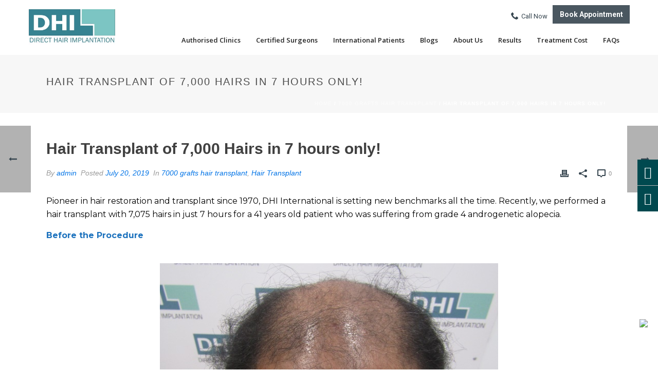

--- FILE ---
content_type: text/html; charset=UTF-8
request_url: https://www.dhiinternational.com/hair-transplant-of-7000-hairs-in-7-hours-only/
body_size: 34217
content:
<!DOCTYPE html>
<html dir="ltr" lang="en-US" xmlns:fb="https://www.facebook.com/2008/fbml" xmlns:addthis="https://www.addthis.com/help/api-spec"  prefix="og: https://ogp.me/ns#" >
<head>
	<meta charset="UTF-8">
     <meta name="viewport" content="width=device-width, initial-scale=1.0">
	<meta name="Robots" content="index,follow" />
	<meta name="YahooSeeker" content="index,follow" />
	<meta name="msnbot" content="index,follow" />
	<meta name="googlebot" content="index,follow" />
	<meta name="allow-search" content="yes" />
	<meta name="revisit-after" content="daily" />
	<meta name="Rating" content="General" />
	<meta name="distribution" content="global" />
	<meta name="author" content="DHIInternational" />
	<meta name="copyright" content="DHIInternational" />
	<meta name="google-site-verification" content="yDXiuNyPxYhSiiUIFgrMnnZECQvdE5Ap-yMNxAeNJus" />

<!-- NES.css -->
  <link rel="stylesheet" href="https://unpkg.com/nes.css@2.3.0/css/nes.min.css">
  
  <!-- Bootstrap CSS -->
  <link href="https://cdn.jsdelivr.net/npm/bootstrap@5.3.8/dist/css/bootstrap.min.css" rel="stylesheet">


	<!-- Facebook Pixel Code -->
	<script async>
		!function(f,b,e,v,n,t,s)
		{if(f.fbq)return;n=f.fbq=function(){n.callMethod?
		n.callMethod.apply(n,arguments):n.queue.push(arguments)};
		if(!f._fbq)f._fbq=n;n.push=n;n.loaded=!0;n.version='2.0';
		n.queue=[];t=b.createElement(e);t.async=!0;
		t.src=v;s=b.getElementsByTagName(e)[0];
		s.parentNode.insertBefore(t,s)}(window, document,'script',
		'https://connect.facebook.net/en_US/fbevents.js');
		fbq('init', '350958295884693');
		fbq('track', 'PageView');
	</script>
	<noscript><img height="1" width="1" style="display:none"
	src="https://www.facebook.com/tr?id=350958295884693&ev=PageView&noscript=1"/></noscript>
	<!-- End Facebook Pixel Code -->



	<!-- Meta Pixel Code -->
	<script async>
	  !function(f,b,e,v,n,t,s)
	  {if(f.fbq)return;n=f.fbq=function(){n.callMethod?
	  n.callMethod.apply(n,arguments):n.queue.push(arguments)};
	  if(!f._fbq)f._fbq=n;n.push=n;n.loaded=!0;n.version='2.0';
	  n.queue=[];t=b.createElement(e);t.async=!0;
	  t.src=v;s=b.getElementsByTagName(e)[0];
	  s.parentNode.insertBefore(t,s)}(window, document,'script',
	  'https://connect.facebook.net/en_US/fbevents.js');
	  fbq('init', '269390897852945');
	  fbq('track', 'PageView');
	</script>
	
 <script type="text/javascript">
  jQuery(document).ready(function($) {
    $('.mk-toggle-title').on('click', function() {
        var $this = $(this);
        // Toggle the 'active-toggle' class to add/remove the arrow or icon change
        $this.toggleClass('active-toggle');
        console.log("Toggle clicked");
        // Find the sibling element with the class 'mk-toggle-pane' and toggle its visibility
        $this.siblings('.mk-toggle-pane').stop().slideToggle(200);
    });
 });
</script>

	<noscript><img height="1" width="1" style="display:none"
	src="https://www.facebook.com/tr?id=269390897852945&ev=PageView&noscript=1"/></noscript>
	<!-- End Meta Pixel Code -->

	<link async rel="icon" href="https://www.dhiinternational.com/wp-content/uploads/2023/06/favicon.png">
	<meta charset="UTF-8" /><meta name="viewport" content="width=device-width, initial-scale=1.0, minimum-scale=1.0, maximum-scale=1.0, user-scalable=0" /><meta http-equiv="X-UA-Compatible" content="IE=edge,chrome=1" /><meta name="format-detection" content="telephone=no"><title>Hair Transplant of 7,000 Hairs in 7 hours only! | Best Hair Transplant Clinics - DHI International</title>
<script type="text/javascript">var ajaxurl = "https://www.dhiinternational.com/wp-admin/admin-ajax.php";</script>
		<!-- All in One SEO 4.7.9.1 - aioseo.com -->
	<meta name="description" content="Explore a case of 7,000 hairs transplanted in just seven hours-technique, planning, and rapid results at DHI. Call now for details." />
	<meta name="robots" content="max-image-preview:large" />
	<meta name="author" content="admin"/>
	<link rel="canonical" href="https://www.dhiinternational.com/hair-transplant-of-7000-hairs-in-7-hours-only/" />
	<meta name="generator" content="All in One SEO (AIOSEO) 4.7.9.1" />
		<meta property="og:locale" content="en_US" />
		<meta property="og:site_name" content="Best Hair Transplant Clinics - DHI International | Global Leader in Hair Transplant and Hair Loss Treatments" />
		<meta property="og:type" content="article" />
		<meta property="og:title" content="Hair Transplant of 7,000 Hairs in 7 hours only! | Best Hair Transplant Clinics - DHI International" />
		<meta property="og:description" content="Explore a case of 7,000 hairs transplanted in just seven hours-technique, planning, and rapid results at DHI. Call now for details." />
		<meta property="og:url" content="https://www.dhiinternational.com/hair-transplant-of-7000-hairs-in-7-hours-only/" />
		<meta property="article:published_time" content="2019-07-20T18:47:31+00:00" />
		<meta property="article:modified_time" content="2025-07-08T13:36:13+00:00" />
		<meta name="twitter:card" content="summary_large_image" />
		<meta name="twitter:title" content="Hair Transplant of 7,000 Hairs in 7 hours only! | Best Hair Transplant Clinics - DHI International" />
		<meta name="twitter:description" content="Explore a case of 7,000 hairs transplanted in just seven hours-technique, planning, and rapid results at DHI. Call now for details." />
		<script type="application/ld+json" class="aioseo-schema">
			{"@context":"https:\/\/schema.org","@graph":[{"@type":"Article","@id":"https:\/\/www.dhiinternational.com\/hair-transplant-of-7000-hairs-in-7-hours-only\/#article","name":"Hair Transplant of 7,000 Hairs in 7 hours only! | Best Hair Transplant Clinics - DHI International","headline":"Hair Transplant of 7,000 Hairs in 7 hours only!","author":{"@id":"https:\/\/www.dhiinternational.com\/author\/admin\/#author"},"publisher":{"@id":"https:\/\/www.dhiinternational.com\/#organization"},"image":{"@type":"ImageObject","url":"https:\/\/www.dhiinternational.com\/wp-content\/uploads\/2019\/07\/7k-hairs_1.jpg","width":945,"height":945,"caption":"Hair Transplant of 7,000 Hairs in 7 hours only!"},"datePublished":"2019-07-20T18:47:31+05:30","dateModified":"2025-07-08T19:06:13+05:30","inLanguage":"en-US","mainEntityOfPage":{"@id":"https:\/\/www.dhiinternational.com\/hair-transplant-of-7000-hairs-in-7-hours-only\/#webpage"},"isPartOf":{"@id":"https:\/\/www.dhiinternational.com\/hair-transplant-of-7000-hairs-in-7-hours-only\/#webpage"},"articleSection":"7000 grafts hair transplant, Hair Transplant, 7000 graft cost in india, best hair transplant technique, dhi hair transplant technique, dhi india, dhi international medical group, dhi technique, hair transplant, Hair transplant cost, hair transplant price"},{"@type":"BreadcrumbList","@id":"https:\/\/www.dhiinternational.com\/hair-transplant-of-7000-hairs-in-7-hours-only\/#breadcrumblist","itemListElement":[{"@type":"ListItem","@id":"https:\/\/www.dhiinternational.com\/#listItem","position":1,"name":"Home","item":"https:\/\/www.dhiinternational.com\/","nextItem":{"@type":"ListItem","@id":"https:\/\/www.dhiinternational.com\/hair-transplant-of-7000-hairs-in-7-hours-only\/#listItem","name":"Hair Transplant of 7,000 Hairs in 7 hours only!"}},{"@type":"ListItem","@id":"https:\/\/www.dhiinternational.com\/hair-transplant-of-7000-hairs-in-7-hours-only\/#listItem","position":2,"name":"Hair Transplant of 7,000 Hairs in 7 hours only!","previousItem":{"@type":"ListItem","@id":"https:\/\/www.dhiinternational.com\/#listItem","name":"Home"}}]},{"@type":"Organization","@id":"https:\/\/www.dhiinternational.com\/#organization","name":"Best Hair Transplant Clinics - DHI International","description":"Global Leader in Hair Transplant and Hair Loss Treatments","url":"https:\/\/www.dhiinternational.com\/"},{"@type":"Person","@id":"https:\/\/www.dhiinternational.com\/author\/admin\/#author","url":"https:\/\/www.dhiinternational.com\/author\/admin\/","name":"admin","image":{"@type":"ImageObject","@id":"https:\/\/www.dhiinternational.com\/hair-transplant-of-7000-hairs-in-7-hours-only\/#authorImage","url":"https:\/\/secure.gravatar.com\/avatar\/040c0548bbbfd406c8a3b4db583b4eed5c9edf1e9079a1e9ee04d5e11d1869b3?s=96&d=mm&r=g","width":96,"height":96,"caption":"admin"}},{"@type":"WebPage","@id":"https:\/\/www.dhiinternational.com\/hair-transplant-of-7000-hairs-in-7-hours-only\/#webpage","url":"https:\/\/www.dhiinternational.com\/hair-transplant-of-7000-hairs-in-7-hours-only\/","name":"Hair Transplant of 7,000 Hairs in 7 hours only! | Best Hair Transplant Clinics - DHI International","description":"Explore a case of 7,000 hairs transplanted in just seven hours-technique, planning, and rapid results at DHI. Call now for details.","inLanguage":"en-US","isPartOf":{"@id":"https:\/\/www.dhiinternational.com\/#website"},"breadcrumb":{"@id":"https:\/\/www.dhiinternational.com\/hair-transplant-of-7000-hairs-in-7-hours-only\/#breadcrumblist"},"author":{"@id":"https:\/\/www.dhiinternational.com\/author\/admin\/#author"},"creator":{"@id":"https:\/\/www.dhiinternational.com\/author\/admin\/#author"},"image":{"@type":"ImageObject","url":"https:\/\/www.dhiinternational.com\/wp-content\/uploads\/2019\/07\/7k-hairs_1.jpg","@id":"https:\/\/www.dhiinternational.com\/hair-transplant-of-7000-hairs-in-7-hours-only\/#mainImage","width":945,"height":945,"caption":"Hair Transplant of 7,000 Hairs in 7 hours only!"},"primaryImageOfPage":{"@id":"https:\/\/www.dhiinternational.com\/hair-transplant-of-7000-hairs-in-7-hours-only\/#mainImage"},"datePublished":"2019-07-20T18:47:31+05:30","dateModified":"2025-07-08T19:06:13+05:30"},{"@type":"WebSite","@id":"https:\/\/www.dhiinternational.com\/#website","url":"https:\/\/www.dhiinternational.com\/","name":"Best Hair Transplant Clinics - DHI International","description":"Global Leader in Hair Transplant and Hair Loss Treatments","inLanguage":"en-US","publisher":{"@id":"https:\/\/www.dhiinternational.com\/#organization"}}]}
		</script>
		<!-- All in One SEO -->


		<style id="critical-path-css" type="text/css">
			body,html{width:100%;height:100%;margin:0;padding:0}.page-preloader{top:0;left:0;z-index:999;position:fixed;height:100%;width:100%;text-align:center}.preloader-preview-area{-webkit-animation-delay:-.2s;animation-delay:-.2s;top:50%;-webkit-transform:translateY(100%);-ms-transform:translateY(100%);transform:translateY(100%);margin-top:10px;max-height:calc(50% - 20px);opacity:1;width:100%;text-align:center;position:absolute}.preloader-logo{max-width:90%;top:50%;-webkit-transform:translateY(-100%);-ms-transform:translateY(-100%);transform:translateY(-100%);margin:-10px auto 0 auto;max-height:calc(50% - 20px);opacity:1;position:relative}.ball-pulse>div{width:15px;height:15px;border-radius:100%;margin:2px;-webkit-animation-fill-mode:both;animation-fill-mode:both;display:inline-block;-webkit-animation:ball-pulse .75s infinite cubic-bezier(.2,.68,.18,1.08);animation:ball-pulse .75s infinite cubic-bezier(.2,.68,.18,1.08)}.ball-pulse>div:nth-child(1){-webkit-animation-delay:-.36s;animation-delay:-.36s}.ball-pulse>div:nth-child(2){-webkit-animation-delay:-.24s;animation-delay:-.24s}.ball-pulse>div:nth-child(3){-webkit-animation-delay:-.12s;animation-delay:-.12s}@-webkit-keyframes ball-pulse{0%{-webkit-transform:scale(1);transform:scale(1);opacity:1}45%{-webkit-transform:scale(.1);transform:scale(.1);opacity:.7}80%{-webkit-transform:scale(1);transform:scale(1);opacity:1}}@keyframes ball-pulse{0%{-webkit-transform:scale(1);transform:scale(1);opacity:1}45%{-webkit-transform:scale(.1);transform:scale(.1);opacity:.7}80%{-webkit-transform:scale(1);transform:scale(1);opacity:1}}.ball-clip-rotate-pulse{position:relative;-webkit-transform:translateY(-15px) translateX(-10px);-ms-transform:translateY(-15px) translateX(-10px);transform:translateY(-15px) translateX(-10px);display:inline-block}.ball-clip-rotate-pulse>div{-webkit-animation-fill-mode:both;animation-fill-mode:both;position:absolute;top:0;left:0;border-radius:100%}.ball-clip-rotate-pulse>div:first-child{height:36px;width:36px;top:7px;left:-7px;-webkit-animation:ball-clip-rotate-pulse-scale 1s 0s cubic-bezier(.09,.57,.49,.9) infinite;animation:ball-clip-rotate-pulse-scale 1s 0s cubic-bezier(.09,.57,.49,.9) infinite}.ball-clip-rotate-pulse>div:last-child{position:absolute;width:50px;height:50px;left:-16px;top:-2px;background:0 0;border:2px solid;-webkit-animation:ball-clip-rotate-pulse-rotate 1s 0s cubic-bezier(.09,.57,.49,.9) infinite;animation:ball-clip-rotate-pulse-rotate 1s 0s cubic-bezier(.09,.57,.49,.9) infinite;-webkit-animation-duration:1s;animation-duration:1s}@-webkit-keyframes ball-clip-rotate-pulse-rotate{0%{-webkit-transform:rotate(0) scale(1);transform:rotate(0) scale(1)}50%{-webkit-transform:rotate(180deg) scale(.6);transform:rotate(180deg) scale(.6)}100%{-webkit-transform:rotate(360deg) scale(1);transform:rotate(360deg) scale(1)}}@keyframes ball-clip-rotate-pulse-rotate{0%{-webkit-transform:rotate(0) scale(1);transform:rotate(0) scale(1)}50%{-webkit-transform:rotate(180deg) scale(.6);transform:rotate(180deg) scale(.6)}100%{-webkit-transform:rotate(360deg) scale(1);transform:rotate(360deg) scale(1)}}@-webkit-keyframes ball-clip-rotate-pulse-scale{30%{-webkit-transform:scale(.3);transform:scale(.3)}100%{-webkit-transform:scale(1);transform:scale(1)}}@keyframes ball-clip-rotate-pulse-scale{30%{-webkit-transform:scale(.3);transform:scale(.3)}100%{-webkit-transform:scale(1);transform:scale(1)}}@-webkit-keyframes square-spin{25%{-webkit-transform:perspective(100px) rotateX(180deg) rotateY(0);transform:perspective(100px) rotateX(180deg) rotateY(0)}50%{-webkit-transform:perspective(100px) rotateX(180deg) rotateY(180deg);transform:perspective(100px) rotateX(180deg) rotateY(180deg)}75%{-webkit-transform:perspective(100px) rotateX(0) rotateY(180deg);transform:perspective(100px) rotateX(0) rotateY(180deg)}100%{-webkit-transform:perspective(100px) rotateX(0) rotateY(0);transform:perspective(100px) rotateX(0) rotateY(0)}}@keyframes square-spin{25%{-webkit-transform:perspective(100px) rotateX(180deg) rotateY(0);transform:perspective(100px) rotateX(180deg) rotateY(0)}50%{-webkit-transform:perspective(100px) rotateX(180deg) rotateY(180deg);transform:perspective(100px) rotateX(180deg) rotateY(180deg)}75%{-webkit-transform:perspective(100px) rotateX(0) rotateY(180deg);transform:perspective(100px) rotateX(0) rotateY(180deg)}100%{-webkit-transform:perspective(100px) rotateX(0) rotateY(0);transform:perspective(100px) rotateX(0) rotateY(0)}}.square-spin{display:inline-block}.square-spin>div{-webkit-animation-fill-mode:both;animation-fill-mode:both;width:50px;height:50px;-webkit-animation:square-spin 3s 0s cubic-bezier(.09,.57,.49,.9) infinite;animation:square-spin 3s 0s cubic-bezier(.09,.57,.49,.9) infinite}.cube-transition{position:relative;-webkit-transform:translate(-25px,-25px);-ms-transform:translate(-25px,-25px);transform:translate(-25px,-25px);display:inline-block}.cube-transition>div{-webkit-animation-fill-mode:both;animation-fill-mode:both;width:15px;height:15px;position:absolute;top:-5px;left:-5px;-webkit-animation:cube-transition 1.6s 0s infinite ease-in-out;animation:cube-transition 1.6s 0s infinite ease-in-out}.cube-transition>div:last-child{-webkit-animation-delay:-.8s;animation-delay:-.8s}@-webkit-keyframes cube-transition{25%{-webkit-transform:translateX(50px) scale(.5) rotate(-90deg);transform:translateX(50px) scale(.5) rotate(-90deg)}50%{-webkit-transform:translate(50px,50px) rotate(-180deg);transform:translate(50px,50px) rotate(-180deg)}75%{-webkit-transform:translateY(50px) scale(.5) rotate(-270deg);transform:translateY(50px) scale(.5) rotate(-270deg)}100%{-webkit-transform:rotate(-360deg);transform:rotate(-360deg)}}@keyframes cube-transition{25%{-webkit-transform:translateX(50px) scale(.5) rotate(-90deg);transform:translateX(50px) scale(.5) rotate(-90deg)}50%{-webkit-transform:translate(50px,50px) rotate(-180deg);transform:translate(50px,50px) rotate(-180deg)}75%{-webkit-transform:translateY(50px) scale(.5) rotate(-270deg);transform:translateY(50px) scale(.5) rotate(-270deg)}100%{-webkit-transform:rotate(-360deg);transform:rotate(-360deg)}}.ball-scale>div{border-radius:100%;margin:2px;-webkit-animation-fill-mode:both;animation-fill-mode:both;display:inline-block;height:60px;width:60px;-webkit-animation:ball-scale 1s 0s ease-in-out infinite;animation:ball-scale 1s 0s ease-in-out infinite}@-webkit-keyframes ball-scale{0%{-webkit-transform:scale(0);transform:scale(0)}100%{-webkit-transform:scale(1);transform:scale(1);opacity:0}}@keyframes ball-scale{0%{-webkit-transform:scale(0);transform:scale(0)}100%{-webkit-transform:scale(1);transform:scale(1);opacity:0}}.line-scale>div{-webkit-animation-fill-mode:both;animation-fill-mode:both;display:inline-block;width:5px;height:50px;border-radius:2px;margin:2px}.line-scale>div:nth-child(1){-webkit-animation:line-scale 1s -.5s infinite cubic-bezier(.2,.68,.18,1.08);animation:line-scale 1s -.5s infinite cubic-bezier(.2,.68,.18,1.08)}.line-scale>div:nth-child(2){-webkit-animation:line-scale 1s -.4s infinite cubic-bezier(.2,.68,.18,1.08);animation:line-scale 1s -.4s infinite cubic-bezier(.2,.68,.18,1.08)}.line-scale>div:nth-child(3){-webkit-animation:line-scale 1s -.3s infinite cubic-bezier(.2,.68,.18,1.08);animation:line-scale 1s -.3s infinite cubic-bezier(.2,.68,.18,1.08)}.line-scale>div:nth-child(4){-webkit-animation:line-scale 1s -.2s infinite cubic-bezier(.2,.68,.18,1.08);animation:line-scale 1s -.2s infinite cubic-bezier(.2,.68,.18,1.08)}.line-scale>div:nth-child(5){-webkit-animation:line-scale 1s -.1s infinite cubic-bezier(.2,.68,.18,1.08);animation:line-scale 1s -.1s infinite cubic-bezier(.2,.68,.18,1.08)}@-webkit-keyframes line-scale{0%{-webkit-transform:scaley(1);transform:scaley(1)}50%{-webkit-transform:scaley(.4);transform:scaley(.4)}100%{-webkit-transform:scaley(1);transform:scaley(1)}}@keyframes line-scale{0%{-webkit-transform:scaley(1);transform:scaley(1)}50%{-webkit-transform:scaley(.4);transform:scaley(.4)}100%{-webkit-transform:scaley(1);transform:scaley(1)}}.ball-scale-multiple{position:relative;-webkit-transform:translateY(30px);-ms-transform:translateY(30px);transform:translateY(30px);display:inline-block}.ball-scale-multiple>div{border-radius:100%;-webkit-animation-fill-mode:both;animation-fill-mode:both;margin:2px;position:absolute;left:-30px;top:0;opacity:0;margin:0;width:50px;height:50px;-webkit-animation:ball-scale-multiple 1s 0s linear infinite;animation:ball-scale-multiple 1s 0s linear infinite}.ball-scale-multiple>div:nth-child(2){-webkit-animation-delay:-.2s;animation-delay:-.2s}.ball-scale-multiple>div:nth-child(3){-webkit-animation-delay:-.2s;animation-delay:-.2s}@-webkit-keyframes ball-scale-multiple{0%{-webkit-transform:scale(0);transform:scale(0);opacity:0}5%{opacity:1}100%{-webkit-transform:scale(1);transform:scale(1);opacity:0}}@keyframes ball-scale-multiple{0%{-webkit-transform:scale(0);transform:scale(0);opacity:0}5%{opacity:1}100%{-webkit-transform:scale(1);transform:scale(1);opacity:0}}.ball-pulse-sync{display:inline-block}.ball-pulse-sync>div{width:15px;height:15px;border-radius:100%;margin:2px;-webkit-animation-fill-mode:both;animation-fill-mode:both;display:inline-block}.ball-pulse-sync>div:nth-child(1){-webkit-animation:ball-pulse-sync .6s -.21s infinite ease-in-out;animation:ball-pulse-sync .6s -.21s infinite ease-in-out}.ball-pulse-sync>div:nth-child(2){-webkit-animation:ball-pulse-sync .6s -.14s infinite ease-in-out;animation:ball-pulse-sync .6s -.14s infinite ease-in-out}.ball-pulse-sync>div:nth-child(3){-webkit-animation:ball-pulse-sync .6s -70ms infinite ease-in-out;animation:ball-pulse-sync .6s -70ms infinite ease-in-out}@-webkit-keyframes ball-pulse-sync{33%{-webkit-transform:translateY(10px);transform:translateY(10px)}66%{-webkit-transform:translateY(-10px);transform:translateY(-10px)}100%{-webkit-transform:translateY(0);transform:translateY(0)}}@keyframes ball-pulse-sync{33%{-webkit-transform:translateY(10px);transform:translateY(10px)}66%{-webkit-transform:translateY(-10px);transform:translateY(-10px)}100%{-webkit-transform:translateY(0);transform:translateY(0)}}.transparent-circle{display:inline-block;border-top:.5em solid rgba(255,255,255,.2);border-right:.5em solid rgba(255,255,255,.2);border-bottom:.5em solid rgba(255,255,255,.2);border-left:.5em solid #fff;-webkit-transform:translateZ(0);transform:translateZ(0);-webkit-animation:transparent-circle 1.1s infinite linear;animation:transparent-circle 1.1s infinite linear;width:50px;height:50px;border-radius:50%}.transparent-circle:after{border-radius:50%;width:10em;height:10em}@-webkit-keyframes transparent-circle{0%{-webkit-transform:rotate(0);transform:rotate(0)}100%{-webkit-transform:rotate(360deg);transform:rotate(360deg)}}@keyframes transparent-circle{0%{-webkit-transform:rotate(0);transform:rotate(0)}100%{-webkit-transform:rotate(360deg);transform:rotate(360deg)}}.ball-spin-fade-loader{position:relative;top:-10px;left:-10px;display:inline-block}.ball-spin-fade-loader>div{width:15px;height:15px;border-radius:100%;margin:2px;-webkit-animation-fill-mode:both;animation-fill-mode:both;position:absolute;-webkit-animation:ball-spin-fade-loader 1s infinite linear;animation:ball-spin-fade-loader 1s infinite linear}.ball-spin-fade-loader>div:nth-child(1){top:25px;left:0;animation-delay:-.84s;-webkit-animation-delay:-.84s}.ball-spin-fade-loader>div:nth-child(2){top:17.05px;left:17.05px;animation-delay:-.72s;-webkit-animation-delay:-.72s}.ball-spin-fade-loader>div:nth-child(3){top:0;left:25px;animation-delay:-.6s;-webkit-animation-delay:-.6s}.ball-spin-fade-loader>div:nth-child(4){top:-17.05px;left:17.05px;animation-delay:-.48s;-webkit-animation-delay:-.48s}.ball-spin-fade-loader>div:nth-child(5){top:-25px;left:0;animation-delay:-.36s;-webkit-animation-delay:-.36s}.ball-spin-fade-loader>div:nth-child(6){top:-17.05px;left:-17.05px;animation-delay:-.24s;-webkit-animation-delay:-.24s}.ball-spin-fade-loader>div:nth-child(7){top:0;left:-25px;animation-delay:-.12s;-webkit-animation-delay:-.12s}.ball-spin-fade-loader>div:nth-child(8){top:17.05px;left:-17.05px;animation-delay:0s;-webkit-animation-delay:0s}@-webkit-keyframes ball-spin-fade-loader{50%{opacity:.3;-webkit-transform:scale(.4);transform:scale(.4)}100%{opacity:1;-webkit-transform:scale(1);transform:scale(1)}}@keyframes ball-spin-fade-loader{50%{opacity:.3;-webkit-transform:scale(.4);transform:scale(.4)}100%{opacity:1;-webkit-transform:scale(1);transform:scale(1)}}		</style>

		<link rel='dns-prefetch' href='//s7.addthis.com' />
<link rel='dns-prefetch' href='//stats.wp.com' />
<link rel="alternate" type="application/rss+xml" title="Best Hair Transplant Clinics - DHI International &raquo; Feed" href="https://www.dhiinternational.com/feed/" />
<link rel="alternate" type="application/rss+xml" title="Best Hair Transplant Clinics - DHI International &raquo; Comments Feed" href="https://www.dhiinternational.com/comments/feed/" />

<link rel="shortcut icon" href="http://edunia.in/dhi/wp-content/uploads/2019/06/dhi-internation.png"  />
<link rel="apple-touch-icon-precomposed" href="http://edunia.in/dhi/wp-content/uploads/2019/07/dhi-logo.png">
<link rel="apple-touch-icon-precomposed" sizes="114x114" href="http://edunia.in/dhi/wp-content/uploads/2019/07/dhi-logo.png">
<link rel="apple-touch-icon-precomposed" sizes="72x72" href="http://edunia.in/dhi/wp-content/uploads/2019/07/dhi-logo.png">
<link rel="apple-touch-icon-precomposed" sizes="144x144" href="http://edunia.in/dhi/wp-content/uploads/2019/07/dhi-logo.png">
<link rel="alternate" type="application/rss+xml" title="Best Hair Transplant Clinics - DHI International &raquo; Hair Transplant of 7,000 Hairs in 7 hours only! Comments Feed" href="https://www.dhiinternational.com/hair-transplant-of-7000-hairs-in-7-hours-only/feed/" />
<script type="text/javascript">window.abb = {};php = {};window.PHP = {};PHP.ajax = "https://www.dhiinternational.com/wp-admin/admin-ajax.php";PHP.wp_p_id = "1024";var mk_header_parallax, mk_banner_parallax, mk_page_parallax, mk_footer_parallax, mk_body_parallax;var mk_images_dir = "https://www.dhiinternational.com/wp-content/themes/jupiter/assets/images",mk_theme_js_path = "https://www.dhiinternational.com/wp-content/themes/jupiter/assets/js",mk_theme_dir = "https://www.dhiinternational.com/wp-content/themes/jupiter",mk_captcha_placeholder = "Enter Captcha",mk_captcha_invalid_txt = "Invalid. Try again.",mk_captcha_correct_txt = "Captcha correct.",mk_responsive_nav_width = 1140,mk_vertical_header_back = "Back",mk_vertical_header_anim = "1",mk_check_rtl = true,mk_grid_width = 1140,mk_ajax_search_option = "toolbar",mk_preloader_bg_color = "#fff",mk_accent_color = "#bee2f4",mk_go_to_top =  "true",mk_smooth_scroll =  "true",mk_preloader_bar_color = "#bee2f4",mk_preloader_logo = "";var mk_header_parallax = false,mk_banner_parallax = false,mk_footer_parallax = false,mk_body_parallax = false,mk_no_more_posts = "No More Posts",mk_typekit_id   = "",mk_google_fonts = ["Montserrat:100italic,200italic,300italic,400italic,500italic,600italic,700italic,800italic,900italic,100,200,300,400,500,600,700,800,900","Montserrat:100italic,200italic,300italic,400italic,500italic,600italic,700italic,800italic,900italic,100,200,300,400,500,600,700,800,900","Roboto:100italic,200italic,300italic,400italic,500italic,600italic,700italic,800italic,900italic,100,200,300,400,500,600,700,800,900","Open Sans:100italic,200italic,300italic,400italic,500italic,600italic,700italic,800italic,900italic,100,200,300,400,500,600,700,800,900"],mk_global_lazyload = true;</script><link rel="alternate" title="oEmbed (JSON)" type="application/json+oembed" href="https://www.dhiinternational.com/wp-json/oembed/1.0/embed?url=https%3A%2F%2Fwww.dhiinternational.com%2Fhair-transplant-of-7000-hairs-in-7-hours-only%2F" />
<link rel="alternate" title="oEmbed (XML)" type="text/xml+oembed" href="https://www.dhiinternational.com/wp-json/oembed/1.0/embed?url=https%3A%2F%2Fwww.dhiinternational.com%2Fhair-transplant-of-7000-hairs-in-7-hours-only%2F&#038;format=xml" />
		<!-- This site uses the Google Analytics by MonsterInsights plugin v9.6.0 - Using Analytics tracking - https://www.monsterinsights.com/ -->
		<!-- Note: MonsterInsights is not currently configured on this site. The site owner needs to authenticate with Google Analytics in the MonsterInsights settings panel. -->
					<!-- No tracking code set -->
				<!-- / Google Analytics by MonsterInsights -->
		<style id='wp-img-auto-sizes-contain-inline-css' type='text/css'>
img:is([sizes=auto i],[sizes^="auto," i]){contain-intrinsic-size:3000px 1500px}
/*# sourceURL=wp-img-auto-sizes-contain-inline-css */
</style>
<style id='mkhb-inline-css' type='text/css'>
#cjyzultt1001t3164sdkbq68b { text-align:right;display:inline-block; vertical-align:top; }#cjyzultt1001t3164sdkbq68b .mkhb-icon-el__link { color:rgba(5,145,166,1);padding:20px 0 0 0;height:15px; width:15px; }#cjyzum04t001w31641cu83k0s { display:inline-block; vertical-align:top;text-align:right;padding:8px 0 8px 0;margin:0 10px 0 5px; }#cjyzum04t001w31641cu83k0s .mkhb-textbox-el__link { color:rgba(5,145,166,1);font-family:Roboto;font-size:13px;line-height:13px; }#cjyzum04t001w31641cu83k0s .mkhb-textbox-el__link[href]:hover { color:rgba(5,145,166,1); }#cjz9zc0np00083d61ywdinyec .mkhb-button-el__link { padding:10px 0 10px 0; }#cjz9zc0np00083d61ywdinyec .mkhb-button-el__link:hover { color:rgba(255,255,255,1);background-color:rgba(34,135,147,1); }#cjz9zc0np00083d61ywdinyec { text-align:right; } #cjyzupzza00223164u3ttqhdn.mkhb-nav-container { margin:0; z-index:301; text-align:right; } #cjyzupzza00223164u3ttqhdn .mkhb-navigation-ul > li.menu-item > a.menu-item-link { color:; padding:10px 20px 10px 20px; font-size:; font-weight:; margin-right:; } #cjyzupzza00223164u3ttqhdn .mkhb-navigation-ul > li.menu-item:last-of-type > a.menu-item-link { margin-right:0; } #cjyzupzza00223164u3ttqhdn .mkhb-navigation ul.sub-menu a.menu-item-link { color:; font-size:; font-weight:; } #cjyzupzza00223164u3ttqhdn .mkhb-navigation li.hb-no-mega-menu ul.sub-menu { background-color:; } #cjyzupzza00223164u3ttqhdn .mkhb-navigation ul.sub-menu a.menu-item-link:hover, #cjyzupzza00223164u3ttqhdn .mkhb-navigation-ul ul.sub-menu li.current-menu-item > a.menu-item-link, #cjyzupzza00223164u3ttqhdn .mkhb-navigation-ul ul.sub-menu li.current-menu-parent > a.menu-item-link { background-color:#B3E5FC; color:#444444; } #cjyzupzza00223164u3ttqhdn-wrap .mkhb-navigation-resp__ul > li > a { font-family:Open Sans; font-weight:; font-size:; color:; background-color:; } #cjyzupzza00223164u3ttqhdn-wrap .mkhb-navigation-resp__ul > li:hover > a { color:; background-color:; } #cjyzupzza00223164u3ttqhdn-wrap .mkhb-navigation-resp__ul > li > ul { background-color:; } #cjyzupzza00223164u3ttqhdn-wrap .mkhb-navigation-resp__ul > li > ul li a { font-family:Open Sans; font-weight:; font-size:; color:; } #cjyzupzza00223164u3ttqhdn-wrap .mkhb-navigation-resp__ul > li > ul li:hover > a { color:#444444; background-color:#B3E5FC; } #cjyzupzza00223164u3ttqhdn.mkhb-menu-nav-style-text a { font-family:Open Sans; } #cjyzupzza00223164u3ttqhdn.mkhb-menu-hover-style-1 .mkhb-navigation-ul > li.menu-item > a.menu-item-link { margin:auto; } #cjyzupzza00223164u3ttqhdn.mkhb-menu-hover-style-1 .mkhb-navigation-ul > li.menu-item { margin-right:; } #cjyzupzza00223164u3ttqhdn.mkhb-menu-hover-style-1 .mkhb-navigation-ul > li.menu-item:last-of-type { margin-right:0; } #cjyzupzza00223164u3ttqhdn.mkhb-menu-hover-style-1 .mkhb-navigation-ul>li.menu-item:before { background-color:initial; } #cjyzupzza00223164u3ttqhdn.mkhb-menu-hover-style-1 .mkhb-navigation-ul > li.menu-item > a.menu-item-link:hover, #cjyzupzza00223164u3ttqhdn.mkhb-menu-hover-style-1 .mkhb-navigation-ul > li.menu-item:hover > a.menu-item-link, #cjyzupzza00223164u3ttqhdn.mkhb-menu-hover-style-1 .mkhb-navigation-ul > li.current-menu-item > a.menu-item-link, #cjyzupzza00223164u3ttqhdn.mkhb-menu-hover-style-1 .mkhb-navigation-ul > li.current-menu-ancestor > a.menu-item-link { color:#444444; } #cjyzupzza00223164u3ttqhdn.mkhb-menu-hover-style-1 .mkhb-navigation-ul > li.dropdownOpen:before, #cjyzupzza00223164u3ttqhdn.mkhb-menu-hover-style-1 .mkhb-navigation-ul > li.active:before, #cjyzupzza00223164u3ttqhdn.mkhb-menu-hover-style-1 .mkhb-navigation-ul > li.open:before, #cjyzupzza00223164u3ttqhdn.mkhb-menu-hover-style-1 .mkhb-navigation-ul > li.menu-item:hover:before, #cjyzupzza00223164u3ttqhdn.mkhb-menu-hover-style-1 .mkhb-navigation-ul > li.current-menu-item:before, #cjyzupzza00223164u3ttqhdn.mkhb-menu-hover-style-1 .mkhb-navigation-ul > li.current-menu-ancestor:before { background-color:#B3E5FC; } .mkhb-navigation-resp__wrap { background-color:#fff; } .mkhb-navigation-resp__menu > div { background-color:#444444; } .mkhb-navigation-resp__ul li ul li .megamenu-title:hover, .mkhb-navigation-resp__ul li ul li .megamenu-title, .mkhb-navigation-resp__ul li a, .mkhb-navigation-resp__ul li ul li a:hover, .mkhb-navigation-resp__ul .mkhb-navigation-resp__arrow { color:#444444; } #cjyzujymn000k3164fte3b19s > .mkhb-row__container { max-width:1200px; }#cjyzujymn000k3164fte3b19s .mkhb-row__container { padding:10px 0 10px 0; }#cjyzultt1001s3164lmsygck9 { text-align:right;display:inline-block; vertical-align:top; }#cjyzultt1001s3164lmsygck9 .mkhb-icon-el__link { color:rgba(5,145,166,1);padding:20px 0 0 0;height:15px; width:15px; }#cjyzum04t001v31641aagn38k { display:inline-block; vertical-align:top;padding:200px 0 8px 0;margin:0 10px 0 5px; }#cjyzum04t001v31641aagn38k .mkhb-textbox-el__link { color:rgba(5,145,166,1);font-family:Roboto;font-size:20px;line-height:30px; }#cjyzum04t001v31641aagn38k .mkhb-textbox-el__link[href]:hover { color:rgba(5,145,166,1); } #cjyzupzza00213164qmhb8fgk.mkhb-nav-container { margin:0; z-index:301; text-align:left; } #cjyzupzza00213164qmhb8fgk .mkhb-navigation-ul > li.menu-item > a.menu-item-link { color:; padding:10px 20px 10px 20px; font-size:; font-weight:; margin-right:; } #cjyzupzza00213164qmhb8fgk .mkhb-navigation-ul > li.menu-item:last-of-type > a.menu-item-link { margin-right:0; } #cjyzupzza00213164qmhb8fgk .mkhb-navigation ul.sub-menu a.menu-item-link { color:; font-size:; font-weight:; } #cjyzupzza00213164qmhb8fgk .mkhb-navigation li.hb-no-mega-menu ul.sub-menu { background-color:; } #cjyzupzza00213164qmhb8fgk .mkhb-navigation ul.sub-menu a.menu-item-link:hover, #cjyzupzza00213164qmhb8fgk .mkhb-navigation-ul ul.sub-menu li.current-menu-item > a.menu-item-link, #cjyzupzza00213164qmhb8fgk .mkhb-navigation-ul ul.sub-menu li.current-menu-parent > a.menu-item-link { background-color:#B3E5FC; color:#444444; } #cjyzupzza00213164qmhb8fgk-wrap .mkhb-navigation-resp__ul > li > a { font-family:Open Sans; font-weight:; font-size:; color:; background-color:; } #cjyzupzza00213164qmhb8fgk-wrap .mkhb-navigation-resp__ul > li:hover > a { color:; background-color:; } #cjyzupzza00213164qmhb8fgk-wrap .mkhb-navigation-resp__ul > li > ul { background-color:; } #cjyzupzza00213164qmhb8fgk-wrap .mkhb-navigation-resp__ul > li > ul li a { font-family:Open Sans; font-weight:; font-size:; color:; } #cjyzupzza00213164qmhb8fgk-wrap .mkhb-navigation-resp__ul > li > ul li:hover > a { color:#444444; background-color:#B3E5FC; } #cjyzupzza00213164qmhb8fgk .mkhb-navigation-resp { text-align:left; } #cjyzupzza00213164qmhb8fgk .mkhb-navigation-resp__box { background:; border-radius:; padding:10px 20px 10px 20px; border-top:0 solid #ffffff; border-right:0 solid #ffffff; border-bottom:0 solid #ffffff; border-left:0 solid #ffffff; height:34px;width:55px; } #cjyzupzza00213164qmhb8fgk .mkhb-navigation-resp__bar, #cjyzupzza00213164qmhb8fgk .mkhb-navigation-resp__bar:after, #cjyzupzza00213164qmhb8fgk .mkhb-navigation-resp__bar:before { width:15px; height:2px; background:; } #cjyzupzza00213164qmhb8fgk .mkhb-navigation-resp__box:hover { background:; } #cjyzupzza00213164qmhb8fgk .mkhb-navigation-resp__box:hover .mkhb-navigation-resp__bar, #cjyzupzza00213164qmhb8fgk .mkhb-navigation-resp__box:hover .mkhb-navigation-resp__bar:after, #cjyzupzza00213164qmhb8fgk .mkhb-navigation-resp__box:hover .mkhb-navigation-resp__bar:before { background:; } #cjyzupzza00213164qmhb8fgk .fullscreen-active .mkhb-navigation-resp__bar, #cjyzupzza00213164qmhb8fgk .fullscreen-active .mkhb-navigation-resp__box:hover .mkhb-navigation-resp__bar { background:rgba( 255, 255, 255, 0 ); } #cjyzupzza00213164qmhb8fgk .mkhb-navigation-resp__bar { transform:translateY(6px); } #cjyzupzza00213164qmhb8fgk .mkhb-navigation-resp__bar:before { bottom:6px; } #cjyzupzza00213164qmhb8fgk .mkhb-navigation-resp__bar:after { top:6px; } #cjyzupzza00213164qmhb8fgk .fullscreen-active .mkhb-navigation-resp__bar:after { top:0; } #cjyzupzza00213164qmhb8fgk .fullscreen-active .mkhb-navigation-resp__bar:before { bottom:0; } #cjyzupzza00213164qmhb8fgk-wrap .mkhb-navigation-resp__arrow { line-height:51px; } #cjyzupzza00213164qmhb8fgk-wrap .mkhb-navigation-resp__ul > li > a { padding-top:15px; padding-bottom:15px; } @media (max-width:767px) { #cjyzupzza00213164qmhb8fgk.mkhb-el-tablet { display:none !important; } } @media (min-width:768px) and (max-width:1024px) { #cjyzupzza00213164qmhb8fgk.mkhb-el-mobile { display:none !important; } } @media (min-width:1025px) { #cjyzupzza00213164qmhb8fgk.mkhb-el-tablet, #cjyzupzza00213164qmhb8fgk.mkhb-el-mobile { display:none !important; } } .mkhb-navigation-resp__wrap { background-color:#fff; } .mkhb-navigation-resp__menu > div { background-color:#444444; } .mkhb-navigation-resp__ul li ul li .megamenu-title:hover, .mkhb-navigation-resp__ul li ul li .megamenu-title, .mkhb-navigation-resp__ul li a, .mkhb-navigation-resp__ul li ul li a:hover, .mkhb-navigation-resp__ul .mkhb-navigation-resp__arrow { color:#444444; } #cjz9zc0np00073d61fh7z7oeq .mkhb-button-el__link:hover { color:rgba(255,255,255,1);background-color:rgba(34,135,147,1); }#cjyzujymn000j3164v7jr1wuj > .mkhb-row__container { max-width:1200px; }#cjyzujymn000j3164v7jr1wuj .mkhb-row__container { padding:10px 0 0 0;margin:0 0 10px 0;margin-left:auto;margin-right:auto; }#cjyzukbcs00133164ajqk8rbz { padding:20px 0 20px 0; }#cjyzum04t001u316424b2j8ey { display:inline-block; vertical-align:top;text-align:right;padding:8px 0 8px 0;margin:0 10px 0 5px; }#cjyzum04t001u316424b2j8ey .mkhb-textbox-el__link { color:rgba(191,161,217,1);font-family:Roboto;font-size:20px;line-height:30px; }#cjyzum04t001u316424b2j8ey .mkhb-textbox-el__link[href]:hover { color:rgba(52,188,208,1); } #cjyzupzza00203164wzzrnwmk.mkhb-nav-container { margin:30px 0 0 0; z-index:301; text-align:right; display:inline-block; vertical-align:top; } #cjyzupzza00203164wzzrnwmk .mkhb-navigation-ul > li.menu-item > a.menu-item-link { color:; padding:10px 20px 10px 20px; font-size:; font-weight:; margin-right:; } #cjyzupzza00203164wzzrnwmk .mkhb-navigation-ul > li.menu-item:last-of-type > a.menu-item-link { margin-right:0; } #cjyzupzza00203164wzzrnwmk .mkhb-navigation ul.sub-menu a.menu-item-link { color:; font-size:; font-weight:; } #cjyzupzza00203164wzzrnwmk .mkhb-navigation li.hb-no-mega-menu ul.sub-menu { background-color:; } #cjyzupzza00203164wzzrnwmk .mkhb-navigation ul.sub-menu a.menu-item-link:hover, #cjyzupzza00203164wzzrnwmk .mkhb-navigation-ul ul.sub-menu li.current-menu-item > a.menu-item-link, #cjyzupzza00203164wzzrnwmk .mkhb-navigation-ul ul.sub-menu li.current-menu-parent > a.menu-item-link { background-color:#B3E5FC; color:#444444; } #cjyzupzza00203164wzzrnwmk-wrap .mkhb-navigation-resp__ul > li > a { font-family:Open Sans; font-weight:; font-size:; color:; background-color:; } #cjyzupzza00203164wzzrnwmk-wrap .mkhb-navigation-resp__ul > li:hover > a { color:; background-color:; } #cjyzupzza00203164wzzrnwmk-wrap .mkhb-navigation-resp__ul > li > ul { background-color:; } #cjyzupzza00203164wzzrnwmk-wrap .mkhb-navigation-resp__ul > li > ul li a { font-family:Open Sans; font-weight:; font-size:; color:; } #cjyzupzza00203164wzzrnwmk-wrap .mkhb-navigation-resp__ul > li > ul li:hover > a { color:#444444; background-color:#B3E5FC; } #cjyzupzza00203164wzzrnwmk .mkhb-navigation-resp { text-align:right; display:inline-block; vertical-align:top; } #cjyzupzza00203164wzzrnwmk .mkhb-navigation-resp__box { background:; border-radius:; padding:10px 20px 10px 20px; border-top:0 solid #ffffff; border-right:0 solid #ffffff; border-bottom:0 solid #ffffff; border-left:0 solid #ffffff; height:34px;width:55px; } #cjyzupzza00203164wzzrnwmk .mkhb-navigation-resp__bar, #cjyzupzza00203164wzzrnwmk .mkhb-navigation-resp__bar:after, #cjyzupzza00203164wzzrnwmk .mkhb-navigation-resp__bar:before { width:15px; height:2px; background:; } #cjyzupzza00203164wzzrnwmk .mkhb-navigation-resp__box:hover { background:; } #cjyzupzza00203164wzzrnwmk .mkhb-navigation-resp__box:hover .mkhb-navigation-resp__bar, #cjyzupzza00203164wzzrnwmk .mkhb-navigation-resp__box:hover .mkhb-navigation-resp__bar:after, #cjyzupzza00203164wzzrnwmk .mkhb-navigation-resp__box:hover .mkhb-navigation-resp__bar:before { background:; } #cjyzupzza00203164wzzrnwmk .fullscreen-active .mkhb-navigation-resp__bar, #cjyzupzza00203164wzzrnwmk .fullscreen-active .mkhb-navigation-resp__box:hover .mkhb-navigation-resp__bar { background:rgba( 255, 255, 255, 0 ); } #cjyzupzza00203164wzzrnwmk .mkhb-navigation-resp__bar { transform:translateY(6px); } #cjyzupzza00203164wzzrnwmk .mkhb-navigation-resp__bar:before { bottom:6px; } #cjyzupzza00203164wzzrnwmk .mkhb-navigation-resp__bar:after { top:6px; } #cjyzupzza00203164wzzrnwmk .fullscreen-active .mkhb-navigation-resp__bar:after { top:0; } #cjyzupzza00203164wzzrnwmk .fullscreen-active .mkhb-navigation-resp__bar:before { bottom:0; } #cjyzupzza00203164wzzrnwmk-wrap .mkhb-navigation-resp__arrow { line-height:51px; } #cjyzupzza00203164wzzrnwmk-wrap .mkhb-navigation-resp__ul > li > a { padding-top:15px; padding-bottom:15px; } @media (max-width:767px) { #cjyzupzza00203164wzzrnwmk.mkhb-el-tablet { display:none !important; } } @media (min-width:768px) and (max-width:1024px) { #cjyzupzza00203164wzzrnwmk.mkhb-el-mobile { display:none !important; } } @media (min-width:1025px) { #cjyzupzza00203164wzzrnwmk.mkhb-el-tablet, #cjyzupzza00203164wzzrnwmk.mkhb-el-mobile { display:none !important; } } .mkhb-navigation-resp__wrap { background-color:#fff; } .mkhb-navigation-resp__menu > div { background-color:#444444; } .mkhb-navigation-resp__ul li ul li .megamenu-title:hover, .mkhb-navigation-resp__ul li ul li .megamenu-title, .mkhb-navigation-resp__ul li a, .mkhb-navigation-resp__ul li ul li a:hover, .mkhb-navigation-resp__ul .mkhb-navigation-resp__arrow { color:#444444; } #cjyzujymn000o31644utfioex { margin:10px 0 0 0; }#cjyzujymn000i3164c6z3zgdo > .mkhb-row__container { max-width:1200px; }#cjyzujymn000i3164c6z3zgdo .mkhb-row__container { padding:10px 0 10px 0; }#cja13tyke001n3c64lg2ju6tx { margin:10px 0 10px 0; }#cja13tyke001n3c64lg2ju6tx .mkhb-logo-el__image { width:140px; }#cja13suyw000w3c64j8mtrgqe { vertical-align:middle; } #cja13udqx001t3c64lflul2b2.mkhb-nav-container { margin:0 0 10px 0; z-index:301; text-align:right; } #cja13udqx001t3c64lflul2b2 .mkhb-navigation-ul > li.menu-item > a.menu-item-link { color:; padding:15px 15px 15px 15px; font-size:; font-weight:; margin-right:; } #cja13udqx001t3c64lflul2b2 .mkhb-navigation-ul > li.menu-item:last-of-type > a.menu-item-link { margin-right:0; } #cja13udqx001t3c64lflul2b2 .mkhb-navigation ul.sub-menu a.menu-item-link { color:; font-size:; font-weight:; } #cja13udqx001t3c64lflul2b2 .mkhb-navigation li.hb-no-mega-menu ul.sub-menu { background-color:; } #cja13udqx001t3c64lflul2b2 .mkhb-navigation ul.sub-menu a.menu-item-link:hover, #cja13udqx001t3c64lflul2b2 .mkhb-navigation-ul ul.sub-menu li.current-menu-item > a.menu-item-link, #cja13udqx001t3c64lflul2b2 .mkhb-navigation-ul ul.sub-menu li.current-menu-parent > a.menu-item-link { background-color:#B3E5FC; color:rgba(0,0,0,1); } #cja13udqx001t3c64lflul2b2-wrap .mkhb-navigation-resp__ul > li > a { font-family:Roboto; font-weight:; font-size:; color:; background-color:; } #cja13udqx001t3c64lflul2b2-wrap .mkhb-navigation-resp__ul > li:hover > a { color:rgba(0,0,0,1); background-color:; } #cja13udqx001t3c64lflul2b2-wrap .mkhb-navigation-resp__ul > li > ul { background-color:; } #cja13udqx001t3c64lflul2b2-wrap .mkhb-navigation-resp__ul > li > ul li a { font-family:Roboto; font-weight:; font-size:; color:; } #cja13udqx001t3c64lflul2b2-wrap .mkhb-navigation-resp__ul > li > ul li:hover > a { color:rgba(0,0,0,1); background-color:#B3E5FC; } #cja13udqx001t3c64lflul2b2.mkhb-menu-nav-style-text a { font-family:Roboto; } #cja13udqx001t3c64lflul2b2.mkhb-menu-hover-style-4 .mkhb-navigation-ul>li.menu-item>a.menu-item-link:after { background-color:initial; } #cja13udqx001t3c64lflul2b2.mkhb-menu-hover-style-4 .mkhb-navigation-ul>li.menu-item:hover>a.menu-item-link, #cja13udqx001t3c64lflul2b2.mkhb-menu-hover-style-4 .mkhb-navigation-ul>li.current-menu-ancestor>a.menu-item-link, #cja13udqx001t3c64lflul2b2.mkhb-menu-hover-style-4 .mkhb-navigation-ul>li.current-menu-item>a.menu-item-link { color:rgba(0,0,0,1); } #cja13udqx001t3c64lflul2b2.mkhb-menu-hover-style-4 .mkhb-navigation-ul>li.menu-item:hover>a.menu-item-link::after, #cja13udqx001t3c64lflul2b2.mkhb-menu-hover-style-4 .mkhb-navigation-ul>li.current-menu-ancestor>a.menu-item-link:after, #cja13udqx001t3c64lflul2b2.mkhb-menu-hover-style-4 .mkhb-navigation-ul>li.current-menu-item>a.menu-item-link:after { background-color:#B3E5FC; } .mkhb-navigation-resp__wrap { background-color:#fff; } .mkhb-navigation-resp__menu > div { background-color:#444444; } .mkhb-navigation-resp__ul li ul li .megamenu-title:hover, .mkhb-navigation-resp__ul li ul li .megamenu-title, .mkhb-navigation-resp__ul li a, .mkhb-navigation-resp__ul li ul li a:hover, .mkhb-navigation-resp__ul .mkhb-navigation-resp__arrow { color:#444444; } #cja13suyw000z3c645c2n72nm { margin:15px 0 0 0;vertical-align:middle; }#cja13suyw000t3c64vvhvvoj4 > .mkhb-row__container { max-width:1200px; }#cja13suyw000t3c64vvhvvoj4 .mkhb-row__container { padding:10px 0 0 0; }#cja13tyke001m3c64el47bosz { margin:10px 0 10px 0; }#cja13tyke001m3c64el47bosz .mkhb-logo-el__image { width:140px; }#cja13suyw000v3c64o7pvproj { vertical-align:middle; } #cja13udqx001s3c64llqaq23q.mkhb-nav-container { margin:0; z-index:301; text-align:right; display:inline-block; vertical-align:top; } #cja13udqx001s3c64llqaq23q .mkhb-navigation-ul > li.menu-item > a.menu-item-link { color:; padding:15px 15px 15px 15px; font-size:; font-weight:; margin-right:; } #cja13udqx001s3c64llqaq23q .mkhb-navigation-ul > li.menu-item:last-of-type > a.menu-item-link { margin-right:0; } #cja13udqx001s3c64llqaq23q .mkhb-navigation ul.sub-menu a.menu-item-link { color:; font-size:; font-weight:; } #cja13udqx001s3c64llqaq23q .mkhb-navigation li.hb-no-mega-menu ul.sub-menu { background-color:; } #cja13udqx001s3c64llqaq23q .mkhb-navigation ul.sub-menu a.menu-item-link:hover, #cja13udqx001s3c64llqaq23q .mkhb-navigation-ul ul.sub-menu li.current-menu-item > a.menu-item-link, #cja13udqx001s3c64llqaq23q .mkhb-navigation-ul ul.sub-menu li.current-menu-parent > a.menu-item-link { background-color:#B3E5FC; color:rgba(0,0,0,1); } #cja13udqx001s3c64llqaq23q-wrap .mkhb-navigation-resp__ul > li > a { font-family:Roboto; font-weight:; font-size:; color:; background-color:; } #cja13udqx001s3c64llqaq23q-wrap .mkhb-navigation-resp__ul > li:hover > a { color:rgba(0,0,0,1); background-color:; } #cja13udqx001s3c64llqaq23q-wrap .mkhb-navigation-resp__ul > li > ul { background-color:; } #cja13udqx001s3c64llqaq23q-wrap .mkhb-navigation-resp__ul > li > ul li a { font-family:Roboto; font-weight:; font-size:; color:; } #cja13udqx001s3c64llqaq23q-wrap .mkhb-navigation-resp__ul > li > ul li:hover > a { color:rgba(0,0,0,1); background-color:#B3E5FC; } #cja13udqx001s3c64llqaq23q .mkhb-navigation-resp { text-align:right; display:inline-block; vertical-align:top; } #cja13udqx001s3c64llqaq23q .mkhb-navigation-resp__box { background:rgba(226,226,226,1); border-radius:; padding:15px 15px 15px 15px; border-top:0 solid #ffffff; border-right:0 solid #ffffff; border-bottom:0 solid #ffffff; border-left:0 solid #ffffff; height:44px;width:45px; } #cja13udqx001s3c64llqaq23q .mkhb-navigation-resp__bar, #cja13udqx001s3c64llqaq23q .mkhb-navigation-resp__bar:after, #cja13udqx001s3c64llqaq23q .mkhb-navigation-resp__bar:before { width:15px; height:2px; background:rgba(136,136,136,1); } #cja13udqx001s3c64llqaq23q .mkhb-navigation-resp__box:hover { background:; } #cja13udqx001s3c64llqaq23q .mkhb-navigation-resp__box:hover .mkhb-navigation-resp__bar, #cja13udqx001s3c64llqaq23q .mkhb-navigation-resp__box:hover .mkhb-navigation-resp__bar:after, #cja13udqx001s3c64llqaq23q .mkhb-navigation-resp__box:hover .mkhb-navigation-resp__bar:before { background:rgba(68,68,68,1); } #cja13udqx001s3c64llqaq23q .fullscreen-active .mkhb-navigation-resp__bar, #cja13udqx001s3c64llqaq23q .fullscreen-active .mkhb-navigation-resp__box:hover .mkhb-navigation-resp__bar { background:rgba( 255, 255, 255, 0 ); } #cja13udqx001s3c64llqaq23q .mkhb-navigation-resp__bar { transform:translateY(6px); } #cja13udqx001s3c64llqaq23q .mkhb-navigation-resp__bar:before { bottom:6px; } #cja13udqx001s3c64llqaq23q .mkhb-navigation-resp__bar:after { top:6px; } #cja13udqx001s3c64llqaq23q .fullscreen-active .mkhb-navigation-resp__bar:after { top:0; } #cja13udqx001s3c64llqaq23q .fullscreen-active .mkhb-navigation-resp__bar:before { bottom:0; } #cja13udqx001s3c64llqaq23q-wrap .mkhb-navigation-resp__arrow { line-height:51px; } #cja13udqx001s3c64llqaq23q-wrap .mkhb-navigation-resp__ul > li > a { padding-top:15px; padding-bottom:15px; } @media (max-width:767px) { #cja13udqx001s3c64llqaq23q.mkhb-el-tablet { display:none !important; } } @media (min-width:768px) and (max-width:1024px) { #cja13udqx001s3c64llqaq23q.mkhb-el-mobile { display:none !important; } } @media (min-width:1025px) { #cja13udqx001s3c64llqaq23q.mkhb-el-tablet, #cja13udqx001s3c64llqaq23q.mkhb-el-mobile { display:none !important; } } .mkhb-navigation-resp__wrap { background-color:#fff; } .mkhb-navigation-resp__menu > div { background-color:#444444; } .mkhb-navigation-resp__ul li ul li .megamenu-title:hover, .mkhb-navigation-resp__ul li ul li .megamenu-title, .mkhb-navigation-resp__ul li a, .mkhb-navigation-resp__ul li ul li a:hover, .mkhb-navigation-resp__ul .mkhb-navigation-resp__arrow { color:#444444; } #cja13suyw000y3c64043fxjvc { vertical-align:middle; }#cja13suyw000s3c64quox2gr8 > .mkhb-row__container { max-width:1200px; }#cja13suyw000s3c64quox2gr8 .mkhb-row__container { padding:10px 0 10px 0; }#cja13tyke001l3c64uoxawgb6 { margin:10px 0 10px 0; }#cja13tyke001l3c64uoxawgb6 .mkhb-logo-el__image { width:140px; } #cja13udqx001r3c64i1io2kml.mkhb-nav-container { margin:0 0 10px 0; z-index:301; text-align:right; display:inline-block; vertical-align:top; } #cja13udqx001r3c64i1io2kml .mkhb-navigation-ul > li.menu-item > a.menu-item-link { color:; padding:15px 15px 15px 15px; font-size:; font-weight:; margin-right:; } #cja13udqx001r3c64i1io2kml .mkhb-navigation-ul > li.menu-item:last-of-type > a.menu-item-link { margin-right:0; } #cja13udqx001r3c64i1io2kml .mkhb-navigation ul.sub-menu a.menu-item-link { color:; font-size:; font-weight:; } #cja13udqx001r3c64i1io2kml .mkhb-navigation li.hb-no-mega-menu ul.sub-menu { background-color:; } #cja13udqx001r3c64i1io2kml .mkhb-navigation ul.sub-menu a.menu-item-link:hover, #cja13udqx001r3c64i1io2kml .mkhb-navigation-ul ul.sub-menu li.current-menu-item > a.menu-item-link, #cja13udqx001r3c64i1io2kml .mkhb-navigation-ul ul.sub-menu li.current-menu-parent > a.menu-item-link { background-color:#B3E5FC; color:rgba(0,0,0,1); } #cja13udqx001r3c64i1io2kml-wrap .mkhb-navigation-resp__ul > li > a { font-family:Roboto; font-weight:; font-size:; color:; background-color:; } #cja13udqx001r3c64i1io2kml-wrap .mkhb-navigation-resp__ul > li:hover > a { color:rgba(0,0,0,1); background-color:; } #cja13udqx001r3c64i1io2kml-wrap .mkhb-navigation-resp__ul > li > ul { background-color:; } #cja13udqx001r3c64i1io2kml-wrap .mkhb-navigation-resp__ul > li > ul li a { font-family:Roboto; font-weight:; font-size:; color:; } #cja13udqx001r3c64i1io2kml-wrap .mkhb-navigation-resp__ul > li > ul li:hover > a { color:rgba(0,0,0,1); background-color:#B3E5FC; } #cja13udqx001r3c64i1io2kml .mkhb-navigation-resp { text-align:right; display:inline-block; vertical-align:top; } #cja13udqx001r3c64i1io2kml .mkhb-navigation-resp__box { background:rgba(226,226,226,1); border-radius:; padding:15px 15px 15px 15px; border-top:0 solid #ffffff; border-right:0 solid #ffffff; border-bottom:0 solid #ffffff; border-left:0 solid #ffffff; height:44px;width:44px; } #cja13udqx001r3c64i1io2kml .mkhb-navigation-resp__bar, #cja13udqx001r3c64i1io2kml .mkhb-navigation-resp__bar:after, #cja13udqx001r3c64i1io2kml .mkhb-navigation-resp__bar:before { width:14px; height:2px; background:rgba(148,146,245,1); } #cja13udqx001r3c64i1io2kml .mkhb-navigation-resp__box:hover { background:rgba(148,146,245,1); } #cja13udqx001r3c64i1io2kml .mkhb-navigation-resp__box:hover .mkhb-navigation-resp__bar, #cja13udqx001r3c64i1io2kml .mkhb-navigation-resp__box:hover .mkhb-navigation-resp__bar:after, #cja13udqx001r3c64i1io2kml .mkhb-navigation-resp__box:hover .mkhb-navigation-resp__bar:before { background:rgba(255,255,255,1); } #cja13udqx001r3c64i1io2kml .fullscreen-active .mkhb-navigation-resp__bar, #cja13udqx001r3c64i1io2kml .fullscreen-active .mkhb-navigation-resp__box:hover .mkhb-navigation-resp__bar { background:rgba( 255, 255, 255, 0 ); } #cja13udqx001r3c64i1io2kml .mkhb-navigation-resp__bar { transform:translateY(6px); } #cja13udqx001r3c64i1io2kml .mkhb-navigation-resp__bar:before { bottom:6px; } #cja13udqx001r3c64i1io2kml .mkhb-navigation-resp__bar:after { top:6px; } #cja13udqx001r3c64i1io2kml .fullscreen-active .mkhb-navigation-resp__bar:after { top:0; } #cja13udqx001r3c64i1io2kml .fullscreen-active .mkhb-navigation-resp__bar:before { bottom:0; } #cja13udqx001r3c64i1io2kml-wrap .mkhb-navigation-resp__arrow { line-height:51px; } #cja13udqx001r3c64i1io2kml-wrap .mkhb-navigation-resp__ul > li > a { padding-top:15px; padding-bottom:15px; } @media (max-width:767px) { #cja13udqx001r3c64i1io2kml.mkhb-el-tablet { display:none !important; } } @media (min-width:768px) and (max-width:1024px) { #cja13udqx001r3c64i1io2kml.mkhb-el-mobile { display:none !important; } } @media (min-width:1025px) { #cja13udqx001r3c64i1io2kml.mkhb-el-tablet, #cja13udqx001r3c64i1io2kml.mkhb-el-mobile { display:none !important; } } .mkhb-navigation-resp__wrap { background-color:#fff; } .mkhb-navigation-resp__menu > div { background-color:#444444; } .mkhb-navigation-resp__ul li ul li .megamenu-title:hover, .mkhb-navigation-resp__ul li ul li .megamenu-title, .mkhb-navigation-resp__ul li a, .mkhb-navigation-resp__ul li ul li a:hover, .mkhb-navigation-resp__ul .mkhb-navigation-resp__arrow { color:#444444; } #cja13suyw000u3c64jz61ve56 { vertical-align:middle; }#cja13suyw000x3c64ryksq4jw { vertical-align:middle; }#cja13suyw000r3c645gnpua2z > .mkhb-row__container { max-width:1200px; }#cja13suyw000r3c645gnpua2z .mkhb-row__container { padding:10px 0 10px 0; }
/*# sourceURL=mkhb-inline-css */
</style>
<style id='wp-block-library-inline-css' type='text/css'>
:root{--wp-block-synced-color:#7a00df;--wp-block-synced-color--rgb:122,0,223;--wp-bound-block-color:var(--wp-block-synced-color);--wp-editor-canvas-background:#ddd;--wp-admin-theme-color:#007cba;--wp-admin-theme-color--rgb:0,124,186;--wp-admin-theme-color-darker-10:#006ba1;--wp-admin-theme-color-darker-10--rgb:0,107,160.5;--wp-admin-theme-color-darker-20:#005a87;--wp-admin-theme-color-darker-20--rgb:0,90,135;--wp-admin-border-width-focus:2px}@media (min-resolution:192dpi){:root{--wp-admin-border-width-focus:1.5px}}.wp-element-button{cursor:pointer}:root .has-very-light-gray-background-color{background-color:#eee}:root .has-very-dark-gray-background-color{background-color:#313131}:root .has-very-light-gray-color{color:#eee}:root .has-very-dark-gray-color{color:#313131}:root .has-vivid-green-cyan-to-vivid-cyan-blue-gradient-background{background:linear-gradient(135deg,#00d084,#0693e3)}:root .has-purple-crush-gradient-background{background:linear-gradient(135deg,#34e2e4,#4721fb 50%,#ab1dfe)}:root .has-hazy-dawn-gradient-background{background:linear-gradient(135deg,#faaca8,#dad0ec)}:root .has-subdued-olive-gradient-background{background:linear-gradient(135deg,#fafae1,#67a671)}:root .has-atomic-cream-gradient-background{background:linear-gradient(135deg,#fdd79a,#004a59)}:root .has-nightshade-gradient-background{background:linear-gradient(135deg,#330968,#31cdcf)}:root .has-midnight-gradient-background{background:linear-gradient(135deg,#020381,#2874fc)}:root{--wp--preset--font-size--normal:16px;--wp--preset--font-size--huge:42px}.has-regular-font-size{font-size:1em}.has-larger-font-size{font-size:2.625em}.has-normal-font-size{font-size:var(--wp--preset--font-size--normal)}.has-huge-font-size{font-size:var(--wp--preset--font-size--huge)}.has-text-align-center{text-align:center}.has-text-align-left{text-align:left}.has-text-align-right{text-align:right}.has-fit-text{white-space:nowrap!important}#end-resizable-editor-section{display:none}.aligncenter{clear:both}.items-justified-left{justify-content:flex-start}.items-justified-center{justify-content:center}.items-justified-right{justify-content:flex-end}.items-justified-space-between{justify-content:space-between}.screen-reader-text{border:0;clip-path:inset(50%);height:1px;margin:-1px;overflow:hidden;padding:0;position:absolute;width:1px;word-wrap:normal!important}.screen-reader-text:focus{background-color:#ddd;clip-path:none;color:#444;display:block;font-size:1em;height:auto;left:5px;line-height:normal;padding:15px 23px 14px;text-decoration:none;top:5px;width:auto;z-index:100000}html :where(.has-border-color){border-style:solid}html :where([style*=border-top-color]){border-top-style:solid}html :where([style*=border-right-color]){border-right-style:solid}html :where([style*=border-bottom-color]){border-bottom-style:solid}html :where([style*=border-left-color]){border-left-style:solid}html :where([style*=border-width]){border-style:solid}html :where([style*=border-top-width]){border-top-style:solid}html :where([style*=border-right-width]){border-right-style:solid}html :where([style*=border-bottom-width]){border-bottom-style:solid}html :where([style*=border-left-width]){border-left-style:solid}html :where(img[class*=wp-image-]){height:auto;max-width:100%}:where(figure){margin:0 0 1em}html :where(.is-position-sticky){--wp-admin--admin-bar--position-offset:var(--wp-admin--admin-bar--height,0px)}@media screen and (max-width:600px){html :where(.is-position-sticky){--wp-admin--admin-bar--position-offset:0px}}

/*# sourceURL=wp-block-library-inline-css */
</style><style id='wp-block-heading-inline-css' type='text/css'>
h1:where(.wp-block-heading).has-background,h2:where(.wp-block-heading).has-background,h3:where(.wp-block-heading).has-background,h4:where(.wp-block-heading).has-background,h5:where(.wp-block-heading).has-background,h6:where(.wp-block-heading).has-background{padding:1.25em 2.375em}h1.has-text-align-left[style*=writing-mode]:where([style*=vertical-lr]),h1.has-text-align-right[style*=writing-mode]:where([style*=vertical-rl]),h2.has-text-align-left[style*=writing-mode]:where([style*=vertical-lr]),h2.has-text-align-right[style*=writing-mode]:where([style*=vertical-rl]),h3.has-text-align-left[style*=writing-mode]:where([style*=vertical-lr]),h3.has-text-align-right[style*=writing-mode]:where([style*=vertical-rl]),h4.has-text-align-left[style*=writing-mode]:where([style*=vertical-lr]),h4.has-text-align-right[style*=writing-mode]:where([style*=vertical-rl]),h5.has-text-align-left[style*=writing-mode]:where([style*=vertical-lr]),h5.has-text-align-right[style*=writing-mode]:where([style*=vertical-rl]),h6.has-text-align-left[style*=writing-mode]:where([style*=vertical-lr]),h6.has-text-align-right[style*=writing-mode]:where([style*=vertical-rl]){rotate:180deg}
/*# sourceURL=https://www.dhiinternational.com/wp-includes/blocks/heading/style.min.css */
</style>
<style id='wp-block-image-inline-css' type='text/css'>
.wp-block-image>a,.wp-block-image>figure>a{display:inline-block}.wp-block-image img{box-sizing:border-box;height:auto;max-width:100%;vertical-align:bottom}@media not (prefers-reduced-motion){.wp-block-image img.hide{visibility:hidden}.wp-block-image img.show{animation:show-content-image .4s}}.wp-block-image[style*=border-radius] img,.wp-block-image[style*=border-radius]>a{border-radius:inherit}.wp-block-image.has-custom-border img{box-sizing:border-box}.wp-block-image.aligncenter{text-align:center}.wp-block-image.alignfull>a,.wp-block-image.alignwide>a{width:100%}.wp-block-image.alignfull img,.wp-block-image.alignwide img{height:auto;width:100%}.wp-block-image .aligncenter,.wp-block-image .alignleft,.wp-block-image .alignright,.wp-block-image.aligncenter,.wp-block-image.alignleft,.wp-block-image.alignright{display:table}.wp-block-image .aligncenter>figcaption,.wp-block-image .alignleft>figcaption,.wp-block-image .alignright>figcaption,.wp-block-image.aligncenter>figcaption,.wp-block-image.alignleft>figcaption,.wp-block-image.alignright>figcaption{caption-side:bottom;display:table-caption}.wp-block-image .alignleft{float:left;margin:.5em 1em .5em 0}.wp-block-image .alignright{float:right;margin:.5em 0 .5em 1em}.wp-block-image .aligncenter{margin-left:auto;margin-right:auto}.wp-block-image :where(figcaption){margin-bottom:1em;margin-top:.5em}.wp-block-image.is-style-circle-mask img{border-radius:9999px}@supports ((-webkit-mask-image:none) or (mask-image:none)) or (-webkit-mask-image:none){.wp-block-image.is-style-circle-mask img{border-radius:0;-webkit-mask-image:url('data:image/svg+xml;utf8,<svg viewBox="0 0 100 100" xmlns="http://www.w3.org/2000/svg"><circle cx="50" cy="50" r="50"/></svg>');mask-image:url('data:image/svg+xml;utf8,<svg viewBox="0 0 100 100" xmlns="http://www.w3.org/2000/svg"><circle cx="50" cy="50" r="50"/></svg>');mask-mode:alpha;-webkit-mask-position:center;mask-position:center;-webkit-mask-repeat:no-repeat;mask-repeat:no-repeat;-webkit-mask-size:contain;mask-size:contain}}:root :where(.wp-block-image.is-style-rounded img,.wp-block-image .is-style-rounded img){border-radius:9999px}.wp-block-image figure{margin:0}.wp-lightbox-container{display:flex;flex-direction:column;position:relative}.wp-lightbox-container img{cursor:zoom-in}.wp-lightbox-container img:hover+button{opacity:1}.wp-lightbox-container button{align-items:center;backdrop-filter:blur(16px) saturate(180%);background-color:#5a5a5a40;border:none;border-radius:4px;cursor:zoom-in;display:flex;height:20px;justify-content:center;opacity:0;padding:0;position:absolute;right:16px;text-align:center;top:16px;width:20px;z-index:100}@media not (prefers-reduced-motion){.wp-lightbox-container button{transition:opacity .2s ease}}.wp-lightbox-container button:focus-visible{outline:3px auto #5a5a5a40;outline:3px auto -webkit-focus-ring-color;outline-offset:3px}.wp-lightbox-container button:hover{cursor:pointer;opacity:1}.wp-lightbox-container button:focus{opacity:1}.wp-lightbox-container button:focus,.wp-lightbox-container button:hover,.wp-lightbox-container button:not(:hover):not(:active):not(.has-background){background-color:#5a5a5a40;border:none}.wp-lightbox-overlay{box-sizing:border-box;cursor:zoom-out;height:100vh;left:0;overflow:hidden;position:fixed;top:0;visibility:hidden;width:100%;z-index:100000}.wp-lightbox-overlay .close-button{align-items:center;cursor:pointer;display:flex;justify-content:center;min-height:40px;min-width:40px;padding:0;position:absolute;right:calc(env(safe-area-inset-right) + 16px);top:calc(env(safe-area-inset-top) + 16px);z-index:5000000}.wp-lightbox-overlay .close-button:focus,.wp-lightbox-overlay .close-button:hover,.wp-lightbox-overlay .close-button:not(:hover):not(:active):not(.has-background){background:none;border:none}.wp-lightbox-overlay .lightbox-image-container{height:var(--wp--lightbox-container-height);left:50%;overflow:hidden;position:absolute;top:50%;transform:translate(-50%,-50%);transform-origin:top left;width:var(--wp--lightbox-container-width);z-index:9999999999}.wp-lightbox-overlay .wp-block-image{align-items:center;box-sizing:border-box;display:flex;height:100%;justify-content:center;margin:0;position:relative;transform-origin:0 0;width:100%;z-index:3000000}.wp-lightbox-overlay .wp-block-image img{height:var(--wp--lightbox-image-height);min-height:var(--wp--lightbox-image-height);min-width:var(--wp--lightbox-image-width);width:var(--wp--lightbox-image-width)}.wp-lightbox-overlay .wp-block-image figcaption{display:none}.wp-lightbox-overlay button{background:none;border:none}.wp-lightbox-overlay .scrim{background-color:#fff;height:100%;opacity:.9;position:absolute;width:100%;z-index:2000000}.wp-lightbox-overlay.active{visibility:visible}@media not (prefers-reduced-motion){.wp-lightbox-overlay.active{animation:turn-on-visibility .25s both}.wp-lightbox-overlay.active img{animation:turn-on-visibility .35s both}.wp-lightbox-overlay.show-closing-animation:not(.active){animation:turn-off-visibility .35s both}.wp-lightbox-overlay.show-closing-animation:not(.active) img{animation:turn-off-visibility .25s both}.wp-lightbox-overlay.zoom.active{animation:none;opacity:1;visibility:visible}.wp-lightbox-overlay.zoom.active .lightbox-image-container{animation:lightbox-zoom-in .4s}.wp-lightbox-overlay.zoom.active .lightbox-image-container img{animation:none}.wp-lightbox-overlay.zoom.active .scrim{animation:turn-on-visibility .4s forwards}.wp-lightbox-overlay.zoom.show-closing-animation:not(.active){animation:none}.wp-lightbox-overlay.zoom.show-closing-animation:not(.active) .lightbox-image-container{animation:lightbox-zoom-out .4s}.wp-lightbox-overlay.zoom.show-closing-animation:not(.active) .lightbox-image-container img{animation:none}.wp-lightbox-overlay.zoom.show-closing-animation:not(.active) .scrim{animation:turn-off-visibility .4s forwards}}@keyframes show-content-image{0%{visibility:hidden}99%{visibility:hidden}to{visibility:visible}}@keyframes turn-on-visibility{0%{opacity:0}to{opacity:1}}@keyframes turn-off-visibility{0%{opacity:1;visibility:visible}99%{opacity:0;visibility:visible}to{opacity:0;visibility:hidden}}@keyframes lightbox-zoom-in{0%{transform:translate(calc((-100vw + var(--wp--lightbox-scrollbar-width))/2 + var(--wp--lightbox-initial-left-position)),calc(-50vh + var(--wp--lightbox-initial-top-position))) scale(var(--wp--lightbox-scale))}to{transform:translate(-50%,-50%) scale(1)}}@keyframes lightbox-zoom-out{0%{transform:translate(-50%,-50%) scale(1);visibility:visible}99%{visibility:visible}to{transform:translate(calc((-100vw + var(--wp--lightbox-scrollbar-width))/2 + var(--wp--lightbox-initial-left-position)),calc(-50vh + var(--wp--lightbox-initial-top-position))) scale(var(--wp--lightbox-scale));visibility:hidden}}
/*# sourceURL=https://www.dhiinternational.com/wp-includes/blocks/image/style.min.css */
</style>
<style id='wp-block-image-theme-inline-css' type='text/css'>
:root :where(.wp-block-image figcaption){color:#555;font-size:13px;text-align:center}.is-dark-theme :root :where(.wp-block-image figcaption){color:#ffffffa6}.wp-block-image{margin:0 0 1em}
/*# sourceURL=https://www.dhiinternational.com/wp-includes/blocks/image/theme.min.css */
</style>
<style id='wp-block-paragraph-inline-css' type='text/css'>
.is-small-text{font-size:.875em}.is-regular-text{font-size:1em}.is-large-text{font-size:2.25em}.is-larger-text{font-size:3em}.has-drop-cap:not(:focus):first-letter{float:left;font-size:8.4em;font-style:normal;font-weight:100;line-height:.68;margin:.05em .1em 0 0;text-transform:uppercase}body.rtl .has-drop-cap:not(:focus):first-letter{float:none;margin-left:.1em}p.has-drop-cap.has-background{overflow:hidden}:root :where(p.has-background){padding:1.25em 2.375em}:where(p.has-text-color:not(.has-link-color)) a{color:inherit}p.has-text-align-left[style*="writing-mode:vertical-lr"],p.has-text-align-right[style*="writing-mode:vertical-rl"]{rotate:180deg}
/*# sourceURL=https://www.dhiinternational.com/wp-includes/blocks/paragraph/style.min.css */
</style>
<style id='global-styles-inline-css' type='text/css'>
:root{--wp--preset--aspect-ratio--square: 1;--wp--preset--aspect-ratio--4-3: 4/3;--wp--preset--aspect-ratio--3-4: 3/4;--wp--preset--aspect-ratio--3-2: 3/2;--wp--preset--aspect-ratio--2-3: 2/3;--wp--preset--aspect-ratio--16-9: 16/9;--wp--preset--aspect-ratio--9-16: 9/16;--wp--preset--color--black: #000000;--wp--preset--color--cyan-bluish-gray: #abb8c3;--wp--preset--color--white: #ffffff;--wp--preset--color--pale-pink: #f78da7;--wp--preset--color--vivid-red: #cf2e2e;--wp--preset--color--luminous-vivid-orange: #ff6900;--wp--preset--color--luminous-vivid-amber: #fcb900;--wp--preset--color--light-green-cyan: #7bdcb5;--wp--preset--color--vivid-green-cyan: #00d084;--wp--preset--color--pale-cyan-blue: #8ed1fc;--wp--preset--color--vivid-cyan-blue: #0693e3;--wp--preset--color--vivid-purple: #9b51e0;--wp--preset--gradient--vivid-cyan-blue-to-vivid-purple: linear-gradient(135deg,rgb(6,147,227) 0%,rgb(155,81,224) 100%);--wp--preset--gradient--light-green-cyan-to-vivid-green-cyan: linear-gradient(135deg,rgb(122,220,180) 0%,rgb(0,208,130) 100%);--wp--preset--gradient--luminous-vivid-amber-to-luminous-vivid-orange: linear-gradient(135deg,rgb(252,185,0) 0%,rgb(255,105,0) 100%);--wp--preset--gradient--luminous-vivid-orange-to-vivid-red: linear-gradient(135deg,rgb(255,105,0) 0%,rgb(207,46,46) 100%);--wp--preset--gradient--very-light-gray-to-cyan-bluish-gray: linear-gradient(135deg,rgb(238,238,238) 0%,rgb(169,184,195) 100%);--wp--preset--gradient--cool-to-warm-spectrum: linear-gradient(135deg,rgb(74,234,220) 0%,rgb(151,120,209) 20%,rgb(207,42,186) 40%,rgb(238,44,130) 60%,rgb(251,105,98) 80%,rgb(254,248,76) 100%);--wp--preset--gradient--blush-light-purple: linear-gradient(135deg,rgb(255,206,236) 0%,rgb(152,150,240) 100%);--wp--preset--gradient--blush-bordeaux: linear-gradient(135deg,rgb(254,205,165) 0%,rgb(254,45,45) 50%,rgb(107,0,62) 100%);--wp--preset--gradient--luminous-dusk: linear-gradient(135deg,rgb(255,203,112) 0%,rgb(199,81,192) 50%,rgb(65,88,208) 100%);--wp--preset--gradient--pale-ocean: linear-gradient(135deg,rgb(255,245,203) 0%,rgb(182,227,212) 50%,rgb(51,167,181) 100%);--wp--preset--gradient--electric-grass: linear-gradient(135deg,rgb(202,248,128) 0%,rgb(113,206,126) 100%);--wp--preset--gradient--midnight: linear-gradient(135deg,rgb(2,3,129) 0%,rgb(40,116,252) 100%);--wp--preset--font-size--small: 13px;--wp--preset--font-size--medium: 20px;--wp--preset--font-size--large: 36px;--wp--preset--font-size--x-large: 42px;--wp--preset--spacing--20: 0.44rem;--wp--preset--spacing--30: 0.67rem;--wp--preset--spacing--40: 1rem;--wp--preset--spacing--50: 1.5rem;--wp--preset--spacing--60: 2.25rem;--wp--preset--spacing--70: 3.38rem;--wp--preset--spacing--80: 5.06rem;--wp--preset--shadow--natural: 6px 6px 9px rgba(0, 0, 0, 0.2);--wp--preset--shadow--deep: 12px 12px 50px rgba(0, 0, 0, 0.4);--wp--preset--shadow--sharp: 6px 6px 0px rgba(0, 0, 0, 0.2);--wp--preset--shadow--outlined: 6px 6px 0px -3px rgb(255, 255, 255), 6px 6px rgb(0, 0, 0);--wp--preset--shadow--crisp: 6px 6px 0px rgb(0, 0, 0);}:where(.is-layout-flex){gap: 0.5em;}:where(.is-layout-grid){gap: 0.5em;}body .is-layout-flex{display: flex;}.is-layout-flex{flex-wrap: wrap;align-items: center;}.is-layout-flex > :is(*, div){margin: 0;}body .is-layout-grid{display: grid;}.is-layout-grid > :is(*, div){margin: 0;}:where(.wp-block-columns.is-layout-flex){gap: 2em;}:where(.wp-block-columns.is-layout-grid){gap: 2em;}:where(.wp-block-post-template.is-layout-flex){gap: 1.25em;}:where(.wp-block-post-template.is-layout-grid){gap: 1.25em;}.has-black-color{color: var(--wp--preset--color--black) !important;}.has-cyan-bluish-gray-color{color: var(--wp--preset--color--cyan-bluish-gray) !important;}.has-white-color{color: var(--wp--preset--color--white) !important;}.has-pale-pink-color{color: var(--wp--preset--color--pale-pink) !important;}.has-vivid-red-color{color: var(--wp--preset--color--vivid-red) !important;}.has-luminous-vivid-orange-color{color: var(--wp--preset--color--luminous-vivid-orange) !important;}.has-luminous-vivid-amber-color{color: var(--wp--preset--color--luminous-vivid-amber) !important;}.has-light-green-cyan-color{color: var(--wp--preset--color--light-green-cyan) !important;}.has-vivid-green-cyan-color{color: var(--wp--preset--color--vivid-green-cyan) !important;}.has-pale-cyan-blue-color{color: var(--wp--preset--color--pale-cyan-blue) !important;}.has-vivid-cyan-blue-color{color: var(--wp--preset--color--vivid-cyan-blue) !important;}.has-vivid-purple-color{color: var(--wp--preset--color--vivid-purple) !important;}.has-black-background-color{background-color: var(--wp--preset--color--black) !important;}.has-cyan-bluish-gray-background-color{background-color: var(--wp--preset--color--cyan-bluish-gray) !important;}.has-white-background-color{background-color: var(--wp--preset--color--white) !important;}.has-pale-pink-background-color{background-color: var(--wp--preset--color--pale-pink) !important;}.has-vivid-red-background-color{background-color: var(--wp--preset--color--vivid-red) !important;}.has-luminous-vivid-orange-background-color{background-color: var(--wp--preset--color--luminous-vivid-orange) !important;}.has-luminous-vivid-amber-background-color{background-color: var(--wp--preset--color--luminous-vivid-amber) !important;}.has-light-green-cyan-background-color{background-color: var(--wp--preset--color--light-green-cyan) !important;}.has-vivid-green-cyan-background-color{background-color: var(--wp--preset--color--vivid-green-cyan) !important;}.has-pale-cyan-blue-background-color{background-color: var(--wp--preset--color--pale-cyan-blue) !important;}.has-vivid-cyan-blue-background-color{background-color: var(--wp--preset--color--vivid-cyan-blue) !important;}.has-vivid-purple-background-color{background-color: var(--wp--preset--color--vivid-purple) !important;}.has-black-border-color{border-color: var(--wp--preset--color--black) !important;}.has-cyan-bluish-gray-border-color{border-color: var(--wp--preset--color--cyan-bluish-gray) !important;}.has-white-border-color{border-color: var(--wp--preset--color--white) !important;}.has-pale-pink-border-color{border-color: var(--wp--preset--color--pale-pink) !important;}.has-vivid-red-border-color{border-color: var(--wp--preset--color--vivid-red) !important;}.has-luminous-vivid-orange-border-color{border-color: var(--wp--preset--color--luminous-vivid-orange) !important;}.has-luminous-vivid-amber-border-color{border-color: var(--wp--preset--color--luminous-vivid-amber) !important;}.has-light-green-cyan-border-color{border-color: var(--wp--preset--color--light-green-cyan) !important;}.has-vivid-green-cyan-border-color{border-color: var(--wp--preset--color--vivid-green-cyan) !important;}.has-pale-cyan-blue-border-color{border-color: var(--wp--preset--color--pale-cyan-blue) !important;}.has-vivid-cyan-blue-border-color{border-color: var(--wp--preset--color--vivid-cyan-blue) !important;}.has-vivid-purple-border-color{border-color: var(--wp--preset--color--vivid-purple) !important;}.has-vivid-cyan-blue-to-vivid-purple-gradient-background{background: var(--wp--preset--gradient--vivid-cyan-blue-to-vivid-purple) !important;}.has-light-green-cyan-to-vivid-green-cyan-gradient-background{background: var(--wp--preset--gradient--light-green-cyan-to-vivid-green-cyan) !important;}.has-luminous-vivid-amber-to-luminous-vivid-orange-gradient-background{background: var(--wp--preset--gradient--luminous-vivid-amber-to-luminous-vivid-orange) !important;}.has-luminous-vivid-orange-to-vivid-red-gradient-background{background: var(--wp--preset--gradient--luminous-vivid-orange-to-vivid-red) !important;}.has-very-light-gray-to-cyan-bluish-gray-gradient-background{background: var(--wp--preset--gradient--very-light-gray-to-cyan-bluish-gray) !important;}.has-cool-to-warm-spectrum-gradient-background{background: var(--wp--preset--gradient--cool-to-warm-spectrum) !important;}.has-blush-light-purple-gradient-background{background: var(--wp--preset--gradient--blush-light-purple) !important;}.has-blush-bordeaux-gradient-background{background: var(--wp--preset--gradient--blush-bordeaux) !important;}.has-luminous-dusk-gradient-background{background: var(--wp--preset--gradient--luminous-dusk) !important;}.has-pale-ocean-gradient-background{background: var(--wp--preset--gradient--pale-ocean) !important;}.has-electric-grass-gradient-background{background: var(--wp--preset--gradient--electric-grass) !important;}.has-midnight-gradient-background{background: var(--wp--preset--gradient--midnight) !important;}.has-small-font-size{font-size: var(--wp--preset--font-size--small) !important;}.has-medium-font-size{font-size: var(--wp--preset--font-size--medium) !important;}.has-large-font-size{font-size: var(--wp--preset--font-size--large) !important;}.has-x-large-font-size{font-size: var(--wp--preset--font-size--x-large) !important;}
/*# sourceURL=global-styles-inline-css */
</style>

<style id='classic-theme-styles-inline-css' type='text/css'>
/*! This file is auto-generated */
.wp-block-button__link{color:#fff;background-color:#32373c;border-radius:9999px;box-shadow:none;text-decoration:none;padding:calc(.667em + 2px) calc(1.333em + 2px);font-size:1.125em}.wp-block-file__button{background:#32373c;color:#fff;text-decoration:none}
/*# sourceURL=/wp-includes/css/classic-themes.min.css */
</style>
<link rel='stylesheet' id='wpo_min-header-0-css' href='https://www.dhiinternational.com/wp-content/cache/wpo-minify/1767770486/assets/wpo-minify-header-02eed0ae.min.css' type='text/css' media='all' />
<script type="text/javascript" src="https://www.dhiinternational.com/wp-content/themes/jupiter/assets/js/plugins/wp-enqueue/min/webfontloader.js" id="mk-webfontloader-js"></script>
<script type="text/javascript" id="mk-webfontloader-js-after">
/* <![CDATA[ */
WebFontConfig = {
	timeout: 2000
}

if ( mk_typekit_id.length > 0 ) {
	WebFontConfig.typekit = {
		id: mk_typekit_id
	}
}

if ( mk_google_fonts.length > 0 ) {
	WebFontConfig.google = {
		families:  mk_google_fonts
	}
}

if ( (mk_google_fonts.length > 0 || mk_typekit_id.length > 0) && navigator.userAgent.indexOf("Speed Insights") == -1) {
	WebFont.load( WebFontConfig );
}
		
//# sourceURL=mk-webfontloader-js-after
/* ]]> */
</script>
<script type="text/javascript" src="https://www.dhiinternational.com/wp-content/cache/wpo-minify/1767770486/assets/wpo-minify-header-7c470e5b.min.js" id="wpo_min-header-0-js"></script>
<script type="text/javascript" src="https://www.dhiinternational.com/wp-content/plugins/revslider/public/assets/js/jquery.themepunch.tools.min.js" id="tp-tools-js"></script>
<script type="text/javascript" id="wpo_min-header-2-js-extra">
/* <![CDATA[ */
var _EPYT_ = {"ajaxurl":"https://www.dhiinternational.com/wp-admin/admin-ajax.php","security":"5e9e252c39","gallery_scrolloffset":"20","eppathtoscripts":"https://www.dhiinternational.com/wp-content/plugins/youtube-embed-plus/scripts/","eppath":"https://www.dhiinternational.com/wp-content/plugins/youtube-embed-plus/","epresponsiveselector":"[\"iframe.__youtube_prefs__\",\"iframe[src*='youtube.com']\",\"iframe[src*='youtube-nocookie.com']\",\"iframe[data-ep-src*='youtube.com']\",\"iframe[data-ep-src*='youtube-nocookie.com']\",\"iframe[data-ep-gallerysrc*='youtube.com']\"]","epdovol":"1","version":"14.2.1.3","evselector":"iframe.__youtube_prefs__[src], iframe[src*=\"youtube.com/embed/\"], iframe[src*=\"youtube-nocookie.com/embed/\"]","ajax_compat":"","maxres_facade":"eager","ytapi_load":"light","pause_others":"","stopMobileBuffer":"1","facade_mode":"","not_live_on_channel":"","vi_active":"","vi_js_posttypes":[]};
//# sourceURL=wpo_min-header-2-js-extra
/* ]]> */
</script>
<script type="text/javascript" src="https://www.dhiinternational.com/wp-content/cache/wpo-minify/1767770486/assets/wpo-minify-header-aa5a1f17.min.js" id="wpo_min-header-2-js"></script>
<script></script><link rel="https://api.w.org/" href="https://www.dhiinternational.com/wp-json/" /><link rel="alternate" title="JSON" type="application/json" href="https://www.dhiinternational.com/wp-json/wp/v2/posts/1024" /><link rel="EditURI" type="application/rsd+xml" title="RSD" href="https://www.dhiinternational.com/xmlrpc.php?rsd" />
<meta name="generator" content="WordPress 6.9" />
<link rel='shortlink' href='https://www.dhiinternational.com/?p=1024' />
	<style>img#wpstats{display:none}</style>
		<meta property="og:site_name" content="Best Hair Transplant Clinics - DHI International"/><meta property="og:image" content="https://www.dhiinternational.com/wp-content/uploads/2019/07/7k-hairs_1.jpg"/><meta property="og:url" content="https://www.dhiinternational.com/hair-transplant-of-7000-hairs-in-7-hours-only/"/><meta property="og:title" content="Hair Transplant of 7,000 Hairs in 7 hours only!"/><meta property="og:description" content="Pioneer in hair restoration and transplant since 1970, DHI International is setting new benchmarks all the time. Recently, we performed a hair transplant with 7,075 hairs in just 7 hours for a 41 years old patient who was suffering from grade 4 androgenetic alopecia. Before the Procedure Age-41 years | Norwood Scale-4 | Clinics around [&hellip;]&lt;!-- AddThis Advanced Settings above via filter on get_the_excerpt --&gt;&lt;!-- AddThis Advanced Settings below via filter on get_the_excerpt --&gt;&lt;!-- AddThis Advanced Settings generic via filter on get_the_excerpt --&gt;"/><meta property="og:type" content="article"/><script> var isTest = false; </script><meta itemprop="author" content="" /><meta itemprop="datePublished" content="July 20, 2019" /><meta itemprop="dateModified" content="July 8, 2025" /><meta itemprop="publisher" content="Best Hair Transplant Clinics - DHI International" /><style type="text/css">.recentcomments a{display:inline !important;padding:0 !important;margin:0 !important;}</style><meta name="generator" content="Powered by WPBakery Page Builder - drag and drop page builder for WordPress."/>
<meta name="generator" content="Powered by Slider Revolution 5.4.8.3 - responsive, Mobile-Friendly Slider Plugin for WordPress with comfortable drag and drop interface." />
<link rel="icon" href="https://www.dhiinternational.com/wp-content/uploads/2025/09/cropped-logo-32x32.webp" sizes="32x32" />
<link rel="icon" href="https://www.dhiinternational.com/wp-content/uploads/2025/09/cropped-logo-192x192.webp" sizes="192x192" />
<link rel="apple-touch-icon" href="https://www.dhiinternational.com/wp-content/uploads/2025/09/cropped-logo-180x180.webp" />
<meta name="msapplication-TileImage" content="https://www.dhiinternational.com/wp-content/uploads/2025/09/cropped-logo-270x270.webp" />
<script type="text/javascript">function setREVStartSize(e){									
						try{ e.c=jQuery(e.c);var i=jQuery(window).width(),t=9999,r=0,n=0,l=0,f=0,s=0,h=0;
							if(e.responsiveLevels&&(jQuery.each(e.responsiveLevels,function(e,f){f>i&&(t=r=f,l=e),i>f&&f>r&&(r=f,n=e)}),t>r&&(l=n)),f=e.gridheight[l]||e.gridheight[0]||e.gridheight,s=e.gridwidth[l]||e.gridwidth[0]||e.gridwidth,h=i/s,h=h>1?1:h,f=Math.round(h*f),"fullscreen"==e.sliderLayout){var u=(e.c.width(),jQuery(window).height());if(void 0!=e.fullScreenOffsetContainer){var c=e.fullScreenOffsetContainer.split(",");if (c) jQuery.each(c,function(e,i){u=jQuery(i).length>0?u-jQuery(i).outerHeight(!0):u}),e.fullScreenOffset.split("%").length>1&&void 0!=e.fullScreenOffset&&e.fullScreenOffset.length>0?u-=jQuery(window).height()*parseInt(e.fullScreenOffset,0)/100:void 0!=e.fullScreenOffset&&e.fullScreenOffset.length>0&&(u-=parseInt(e.fullScreenOffset,0))}f=u}else void 0!=e.minHeight&&f<e.minHeight&&(f=e.minHeight);e.c.closest(".rev_slider_wrapper").css({height:f})					
						}catch(d){console.log("Failure at Presize of Slider:"+d)}						
					};</script>
		<style type="text/css" id="wp-custom-css">
			
.price-bx {
margin: 30px 0px;
 }
.video-container .mk-video-container{
	padding-bottom:57% !important;
}
.mkhb-button-el__link{
	background-color:#36454F;
	opacity:.9;
}
.mkhb-button-el__link:hover{
background-color:#36454F !important;
	opacity:1;
}
.mk-svg-icon,
.mkhb-textbox-el__link {
	color: #36454F !important;
	fill:#36454F !important;
}
.mk-video-container{
   padding-bottom:40%;
	
}
.video-area .textwidget{
	    max-width: 1065px;
    margin: auto;
    margin-top: 103px;
}
          p.amount {
            color: #fff !important;
            font-size: 24px !important;
          }

          p.amount span {
            font-size: 12px;
          }

          .pc-data h4 {
            font-size: 15px;
            color: #7cc4c3;
            padding: 0 15px;
          }

          .pc-data p {
            padding: 0 15px;
          }

          .pc-data {
                padding: 12px 0px;
                border-bottom: 1px solid #ccc;
                align-items: center;
            }

          .pricingTable {
            color: #fff;
            background: #F2F2F2;
            text-align: center;
            padding: 0 0 20px;
            border-radius: 25px;
            box-shadow: 5px 0 10px rgb(0 0 0 / 20%);
            /*height: 250vh;*/
          }

          .pricingTable .pricingTable-header {
            background: linear-gradient(45deg, #666, #666 33%, #555 33%, #555 66%, #666 66%);
            padding: 15px;
            margin: 0;
            border-radius: 25px 25px 0 0;
          }

          .pricingTable .title {
            font-size: 20px;
            font-weight: 400;
            text-transform: uppercase;
            margin: 0;
          }

          .pricingTable .price-value {
            color: #fff;
            background: linear-gradient(45deg, #666, #666 33%, #555 33%, #555 66%, #666 66%);
            padding: 15px;
            margin: 0 0 0px;
          }

          .pricingTable .price-value .amount {
            font-size: 25px;
            font-weight: 500;
            line-height: 30px;
            display: block;
          }

          .pricingTable .price-value .duration {
            font-size: 15px;
            font-style: italic;
            text-transform: capitalize;
            display: inline-block;
          }

          .pricingTable .pricing-content {
            padding: 0;
            margin: 0 0 0px;
            list-style: none;
          }

          .pricingTable .pricing-content li {
            color: #666;
            background-color: #EDEDED;
            font-size: 16px;
            font-weight: 500;
            text-align: left;
            line-height: 35px;
            letter-spacing: .5px;
            min-width: 50%;
            padding: 0 0 0 45px;
            margin: 0 0 15px;
            position: relative;
          }

          .pricingTable .pricing-content li:last-child {
            margin: 0;
          }

          .pricingTable .pricing-content li:before {
            color: var(--main-color);
            content: "\f00c";
            font-weight: 900;
            position: absolute;
            top: 2px;
            left: 15px;
          }

          .pricingTable .pricing-content li.disable:before {
            content: "\f00d";
          }

          .pricingTable .pricingTable-signup a {
            color: #fff;
            background: #555;
            font-size: 14px;
            font-weight: 400;
            text-transform: uppercase;
            padding: 10px 25px;
            border-radius: 50px;
            display: inline-block;
            transition: all 0.3s ease;
          }

          .pricingTable .pricingTable-signup a:hover {
            color: #fff;
            background: var(--main-color);
            text-shadow: 3px 3px 6px rgba(0, 0, 0, 0.4);
          }

          .pricingTable.blue {
            --main-color: #2B67DF;
            --color-dark: #2b5ab9;
          }

          .pricingTable.green {
            --main-color: #00C25F;
            --color-dark: #10a759;
          }

          .blue1 {
            background: linear-gradient(45deg, rgba(27, 127, 204, .8), #167ac6 33%, rgba(27, 127, 204, .8) 33%, rgba(27, 127, 204, .8) 66%, #167ac6 66%) !important;
          }

          .bx-2 {
            background: linear-gradient(45deg, #3f919e, #3f919e 33%, #36b6cb 33%, #36b6cb 66%, #3f919e 66%) !important;
          }

          .bx-3 {
            background: linear-gradient(45deg, #665006, #665006 33%, #977d26 33%, #977d26 66%, #665006 66%) !important;
          }

          .bx-4 {
            background: linear-gradient(45deg, #a7a3a3, #a7a3a3 33%, #d5d1d1 33%, #d5d1d1 66%, #a7a3a3 66%) !important;
          }

          @media only screen and (max-width: 990px) {
            .pricingTable {
              margin: 0 0 58px;
            }

            .pricingTable {
              height: auto;
            }

            .pc-data {
                  height: auto;
            }

          }
        






.contact-us-form form .hs-input:not([type=file]),.get-in-touch form .form-columns-3 .hs-input {
background-color: rgba(0,0,0,0.035);
    border: none;
    border-bottom: 2px solid #e0e0e0;
    padding: 16px !important;
    border-radius: 0;
    transition: border-color 0.2s ease;
    line-height: 1.5;
    width : 100%;
    margin-bottom:2.5rem;
}
.contact-us-form .hs-fieldtype-textarea:focus{
	border:1px solid #000 !important;
	
}

.contact-us-form form .hs-input:not([type=file]):focus{
  border-bottom: 2px solid #000;
}
.contact-us-form form fieldset{
max-width : none !important;
}
.contact-us-form form fieldset.form-columns-2 .hs_firstname .input{
margin-right: 30px !important;
}
.get-in-touch form fieldset.form-columns-2 .hs_phone .input{
	margin-right: 39px !important;
}
.get-in-touch form fieldset.form-columns-2 .hs_location___franchisee .input{
	margin-right: 24px!important;
}
.get-in-touch form .form-columns-3 .input{
margin-right:30px !important;
}
.contact-us-form form fieldset.form-columns-2 .hs_phone .input{
margin-right:65px;
}
 .contact-us-form form .hs_submit{
text-align: center;
}

.get-in-touch form input[type=submit]{
	margin-top:16px;
}
.contact-us-form form input[type=submit]{
    letter-spacing: 1px;
    background-color: #368391;
    padding: 16px 40px;
    border: none;
    color: white;
    text-transform: uppercase;
    font-weight: 600;
}

.contact-us-form form .form-columns-1 .hs_message label,
.contact-us-form form .form-columns-2 label,.contact-us-form form .form-columns-1 label,.get-in-touch form .form-columns-3 label{
    color: #000;
    font-size: 16px;
    margin-bottom: 10rem !important;
    line-height: 2;
}
.contact-us-form form .hs-error-msgs label{
    color: red;
    font-size: 12px;
}
.contact-us-form form .hs-error-msgs{
 list-style-type: none !important ;	
margin-bottom: 1.5em;
    margin-left: -0.5em;
    margin-top: -2.5em;

}
.contact-us-form form fieldset.form-columns-1 .hs-input{
	width : 100% !important;
} 
.contact-us-form form .hs_error_rollup .hs-main-font-element{
	  position: relative;
    top: -61px;
}
@media handheld, only screen and (max-width: 480px){
	.contact-us-form form fieldset.form-columns-2 .hs_firstname .input,
.contact-us-form form fieldset.form-columns-2 .hs_phone .input{
margin-right: 25px !important;
}
	.get-in-touch form fieldset.form-columns-2 .hs_location___franchisee .input {
    margin-right: -10px!important;
}

}

@media handheld, only screen and (max-width: 1140px){
.mk-padding-wrapper {
    padding: 0 0px !important;
}
}

@media (max-width: 767px){
	#cjyzujymn000i3164c6z3zgdo .mkhb-row__container {
    padding: 10px 0 0px 0 !important;
}
.mkhb-logo-el__image {
    width: 100px !important;
}
	#cjyzupzza00203164wzzrnwmk.mkhb-nav-container {
    margin: 0px 0 0 0 !important;
}
#cjyzujymn000o31644utfioex {
    margin: 0px 0 0 0 !important;
}
.video-area {
    margin-top: 4rem !important;
}	
}

@media (min-width: 768px){
	.vc_col-sm-12 {
		float: inherit !important;
	}
}

@media (max-width: 999px){
	.video-area .textwidget {
    width: 100%;
    margin: auto;
		margin-top: 36px;
	}
	.mk-video-container {
    padding-bottom: 60%;
	}
}

@media (min-width: 959px){

	.theme-page-wrapper #mk-sidebar.mk-builtin {
    width: 100% !important;
}
	#theme-page .theme-page-wrapper.right-layout .sidebar-wrapper {
    padding: 30px 0px 30px !important;
}
	.theme-page-wrapper.right-layout .theme-content, .theme-page-wrapper.left-layout .theme-content {
    width: 100% !important;
}
}
/* 10-09-2025 complete css update with font and font style */
/* Global font setup */
body {
    font-family: 'Helvetica Neue', Arial, sans-serif;
    font-size: 16px;
    line-height: 1.6;
    color: #333; /* Default text color */
    margin: 0;
    padding: 0;
}

/* Headings */
h1, h2, h3, h4, h5, h6 {
    font-family: 'Helvetica Neue', Arial, sans-serif;
    font-weight: 600;
    color: #222;  /* Heading color */
    margin-bottom: 15px;
}

h1 { font-size: 36px; }
h2 { font-size: 30px; }
h3 { font-size: 26px; }
h4 { font-size: 22px; }
h5 { font-size: 18px; }
h6 { font-size: 16px; }

/* Paragraphs */
p {
    margin-bottom: 15px;
    color: #000;
		
}




/* Links */
a {
    color: #0073e6; /* Primary link color */
    text-decoration: none;
}
a:hover {
    color: #005bb5;
    text-decoration: underline;
}

/* Buttons */
button, .btn, input[type="submit"] {
    background-color: #0073e6;
    color: #fff;
    border: none;
    padding: 12px 25px;
    font-size: 16px;
    font-weight: 600;
    border-radius: 5px;
    cursor: pointer;
    transition: 0.3s ease-in-out;
}
button:hover, .btn:hover, input[type="submit"]:hover {
    background-color: #005bb5;
}

/* Sections */

/* Contact Form */
form input, form textarea, form select {
    width: 100%;
    padding: 12px;
    margin-bottom: 15px;
    border: 1px solid #ddd;
    border-radius: 5px;
    font-size: 15px;
}
form input:focus, form textarea:focus {
    border-color: #0073e6;
    outline: none;
}


/* html, body {
  overflow-x: hidden !important;
  width: 100%;
} */




		</style>
		<meta name="generator" content="Jupiter 6.2.0" /><noscript><style> .wpb_animate_when_almost_visible { opacity: 1; }</style></noscript>    <link rel="preload" href="https://www.gstatic.com/recaptcha/releases/WV-mUKO4xoWKy9M4ZzRyNrP_/recaptcha__en.js" as="script">
	<!-- <script src="https://ajax.googleapis.com/ajax/libs/webfont/1/webfont.js"></script> -->
    <script src="https://cdnjs.cloudflare.com/ajax/libs/webfont/1.6.28/webfontloader.js"></script>

    <!-- <script src="https://ajax.googleapis.com/ajax/libs/webfont/1.6.26/webfont.js"></script> -->
	<!-- <script src="https://ajax.googleapis.com/ajax/libs/webfont/1/webfont.js"></script> -->

	<!-- Google Tag Manager -->
	<script>(function(w,d,s,l,i){w[l]=w[l]||[];w[l].push({'gtm.start':
	new Date().getTime(),event:'gtm.js'});var f=d.getElementsByTagName(s)[0],
	j=d.createElement(s),dl=l!='dataLayer'?'&l='+l:'';j.async=true;j.src=
	'https://www.googletagmanager.com/gtm.js?id='+i+dl;f.parentNode.insertBefore(j,f);
	})(window,document,'script','dataLayer','GTM-KH2HVMFZ');</script>
	<!-- End Google Tag Manager -->


	<!-- End Meta Pixel Code -->

	

	
	
	
	
	
	



<link rel='stylesheet' id='tf-footer-style-css' href='https://www.dhiinternational.com/wp-content/plugins/tf-numbers-number-counter-animaton/inc/tf-footer-style.css' type='text/css' media='all' />
</head>

<body 

class="wp-singular post-template-default single single-post postid-1024 single-format-standard wp-theme-jupiter mkhb-jupiter wpb-js-composer js-comp-ver-7.9 vc_responsive" itemscope="itemscope" itemtype="https://schema.org/WebPage"  data-adminbar="">
<noscript>
<iframe src="https://www.googletagmanager.com/ns.html?id=GTM-KH2HVMFZ"
height="0" width="0" style="display:none;visibility:hidden">
</iframe>
</noscript>
	
	
	<!-- Target for scroll anchors to achieve native browser behavior + possible enhancements like smooth scrolling -->
	<div id="top-of-page"></div>

	<div id="mk-boxed-layout">
		<div id="mk-theme-container" >

			
<header class="hb-custom-header" role="banner" itemscope="itemscope" itemtype="https://schema.org/WPHeader" >
	<div class="hb-devices">
		
				<div class="mkhb-device mkhb-normal mkhb-desktop " data-device="desktop" data-workspace="normal"  >
					<div class="mkhb-device-container">
						<div id="cjyzujymn000k3164fte3b19s" class="mkhb-row mkhb-equal-height-columns ">
			<div class="mkhb-row__container">
				
		<div id="cjyzujymn000n31647mho2ggq" class="mkhb-col mkhb-col-md-2 ">
			<div class="mkhb-col__container">
		<div id="cjyzukbcs001531643hwk657v" class="mkhb-logo-el mkhb-block" data-align="left" data-display="block">
			<a href="https://www.dhiinternational.com" class="mkhb-logo-el__link">
				<img class="mkhb-logo-el__image" title="Global Leader in Hair Transplant and Hair Loss Treatments" alt="Global Leader in Hair Transplant and Hair Loss Treatments" src="https://www.dhiinternational.com/wp-content/uploads/2020/11/logo.png"/>
			</a>
		</div></div>
		</div>
		<div id="cjyzujymn000q31643yobip9q" class="mkhb-col mkhb-col-md-10 ">
			<div class="mkhb-col__container-inline"><div id="cjyzultt1001t3164sdkbq68b" class="mkhb-icon-el mkhb-inline-right" data-align="right" data-display="inline">
			<a class="mkhb-icon-el__link"   alt="Welcome on board">
				<svg  class="mk-svg-icon" data-name="mk-moon-phone" data-cacheid="icon-696ebb7a05255" style=" height:15px; width: 15px; "  xmlns="http://www.w3.org/2000/svg" viewBox="0 0 512 512"><path d="M352 320c-32 32-32 64-64 64s-64-32-96-64-64-64-64-96l64-64s-64-128-96-128l-96 96c0 64 65.75 193.75 128 256s192 128 256 128c0 0 96-64 96-96s-96-128-128-96z"/></svg>
			</a>
		</div>
		<div id="cjyzum04t001w31641cu83k0s" class="mkhb-textbox-el mkhb-inline-right" data-align="right" data-display="inline">
			<a href = "tel:+918471007200" class="mkhb-textbox-el__link " >Call Now</a>
		</div>
		<div id="cjz9zc0np00083d61ywdinyec" class="mkhb-button-el mkhb-inline-right" data-align="right" data-display="inline">
			<a href="https://www.dhiinternational.com/book-an-appointment/" class="mkhb-button-el__link" target="_blank" role="button">Book Appointment</a>
		</div><div id="cjyzupzza00223164u3ttqhdn" class="mkhb-nav-container mkhb-menu-hover-style-1 mkhb-menu-nav-style-text mkhb-block" data-align="right" data-display="block">
			<nav class="mkhb-navigation mkhb-js-nav"><ul id="menu-main-menu-1" class="mkhb-navigation-ul"><li id="menu-item-1375" class="menu-item menu-item-type-post_type menu-item-object-page hb-has-mega-menu"><a class="menu-item-link hb-js-smooth-scroll"  href="https://www.dhiinternational.com/clinic-locations/">Authorised Clinics</a></li>
<li id="menu-item-2827" class="menu-item menu-item-type-post_type menu-item-object-page hb-no-mega-menu"><a class="menu-item-link hb-js-smooth-scroll"  href="https://www.dhiinternational.com/certified-best-hair-transplant-surgeons/">Certified Surgeons</a></li>
<li id="menu-item-1539" class="menu-item menu-item-type-post_type menu-item-object-page hb-has-mega-menu"><a class="menu-item-link hb-js-smooth-scroll"  href="https://www.dhiinternational.com/medical-tourism/">International Patients</a></li>
<li id="menu-item-5140" class="menu-item menu-item-type-post_type menu-item-object-page hb-no-mega-menu"><a class="menu-item-link hb-js-smooth-scroll"  href="https://www.dhiinternational.com/blog/">Blogs</a></li>
<li id="menu-item-20" class="menu-item menu-item-type-post_type menu-item-object-page menu-item-has-children hb-has-mega-menu"><a class="menu-item-link hb-js-smooth-scroll"  href="https://www.dhiinternational.com/about-us/">About Us</a>
<ul style="" class="sub-menu hb_mega_col_1">
	<li id="menu-item-482" class="menu-item menu-item-type-post_type menu-item-object-page menu-item-has-children hb_mega_col_1 hb_mega_first"><div class="hb-megamenu-title">Treatments</div>
	<ul style="" class="sub-menu hb_mega_col_1">
		<li id="menu-item-1069" class="menu-item menu-item-type-post_type menu-item-object-page"><a class="menu-item-link hb-js-smooth-scroll"  href="https://www.dhiinternational.com/hair-transplant/">Hair Transplant</a></li>
		<li id="menu-item-484" class="menu-item menu-item-type-post_type menu-item-object-page"><a class="menu-item-link hb-js-smooth-scroll"  href="https://www.dhiinternational.com/hair-loss-diagnosis/">Hair Loss Diagnosis</a></li>
		<li id="menu-item-327" class="menu-item menu-item-type-post_type menu-item-object-page"><a class="menu-item-link hb-js-smooth-scroll"  href="https://www.dhiinternational.com/milestone/">Milestones</a></li>
		<li id="menu-item-553" class="menu-item menu-item-type-post_type menu-item-object-page"><a class="menu-item-link hb-js-smooth-scroll"  href="https://www.dhiinternational.com/beard-transplant/">Beard Transplant</a></li>
		<li id="menu-item-562" class="menu-item menu-item-type-post_type menu-item-object-page"><a class="menu-item-link hb-js-smooth-scroll"  href="https://www.dhiinternational.com/eyebrow-transplant/">Eyebrow Transplant</a></li>
		<li id="menu-item-544" class="menu-item menu-item-type-post_type menu-item-object-page"><a class="menu-item-link hb-js-smooth-scroll"  href="https://www.dhiinternational.com/scalp-micro-pigmentation/">Micro Pigmentation</a></li>
		<li id="menu-item-483" class="menu-item menu-item-type-post_type menu-item-object-page"><a class="menu-item-link hb-js-smooth-scroll"  href="https://www.dhiinternational.com/hair-prosthetics/">Hair Prosthetics</a></li>
		<li id="menu-item-5614" class="menu-item menu-item-type-custom menu-item-object-custom"><a class="menu-item-link hb-js-smooth-scroll"  href="https://shop.dhiindia.com/">Hare Care Products</a></li>
	</ul>
</li>
</ul>
</li>
<li id="menu-item-654" class="menu-item menu-item-type-post_type menu-item-object-page hb-has-mega-menu"><a class="menu-item-link hb-js-smooth-scroll"  href="https://www.dhiinternational.com/before-after-hair-transplant-results/">Results</a></li>
<li id="menu-item-2657" class="menu-item menu-item-type-custom menu-item-object-custom hb-has-mega-menu"><a class="menu-item-link hb-js-smooth-scroll"  href="https://www.dhiinternational.com/hair-transplant-cost/">Treatment Cost</a></li>
<li id="menu-item-2741" class="menu-item menu-item-type-post_type menu-item-object-page hb-has-mega-menu"><a class="menu-item-link hb-js-smooth-scroll"  href="https://www.dhiinternational.com/faq/">FAQs</a></li>
</ul></nav>
		</div></div>
		</div>
			</div>
			<div class="clearfix"></div>
		</div>
					</div>
				</div>
				<div class="mkhb-device mkhb-normal mkhb-tablet " data-device="tablet" data-workspace="normal"  >
					<div class="mkhb-device-container">
						<div id="cjyzujymn000j3164v7jr1wuj" class="mkhb-row mkhb-equal-height-columns ">
			<div class="mkhb-row__container">
				
		<div id="cjyzujymn000m3164j2e63l1w" class="mkhb-col mkhb-col-sm-2 ">
			<div class="mkhb-col__container"></div>
		</div>
		<div id="cjyzujymn000p3164rfxh0kgc" class="mkhb-col mkhb-col-sm-10 ">
			<div class="mkhb-col__container-inline"><div id="cjyzultt1001s3164lmsygck9" class="mkhb-icon-el mkhb-inline-right" data-align="right" data-display="inline">
			<a class="mkhb-icon-el__link"   alt="Welcome on board">
				<svg  class="mk-svg-icon" data-name="mk-moon-phone" data-cacheid="icon-696ebb7a0b6f2" style=" height:15px; width: 15px; "  xmlns="http://www.w3.org/2000/svg" viewBox="0 0 512 512"><path d="M352 320c-32 32-32 64-64 64s-64-32-96-64-64-64-64-96l64-64s-64-128-96-128l-96 96c0 64 65.75 193.75 128 256s192 128 256 128c0 0 96-64 96-96s-96-128-128-96z"/></svg>
			</a>
		</div>
		<div id="cjyzum04t001v31641aagn38k" class="mkhb-textbox-el mkhb-inline-left" data-align="left" data-display="inline">
			<a  class="mkhb-textbox-el__link " > Call Now<br />
</a>
		</div><div id="cjyzupzza00213164qmhb8fgk" class="mkhb-nav-container  mkhb-menu-nav-style-burger mkhb-block" data-align="left" data-display="block">
			
			<div class="mkhb-navigation-resp" data-device="tablet">
				<div class="mkhb-navigation-resp__container mkhb-navigation-resp__container--burger-tablet fullscreen-style">
					<div class="mkhb-navigation-resp__box mkhb-navigation-resp__box--none">
						<div class="mkhb-navigation-resp__bar"></div>
						<div class="mkhb-navigation-resp__sub-bar"></div>
					</div>
				</div>
				
			</div>
		</div>
		<div id="cjz9zc0np00073d61fh7z7oeq" class="mkhb-button-el mkhb-inline-left" data-align="left" data-display="inline">
			<a href="https://www.dhiinternational.com/book-an-appointment/" class="mkhb-button-el__link" target="_blank" role="button">Book Appointment</a>
		</div></div>
		</div>
			</div>
			<div class="clearfix"></div>
		</div>
					</div>
				</div>
				<div class="mkhb-device mkhb-normal mkhb-mobile " data-device="mobile" data-workspace="normal"  >
					<div class="mkhb-device-container">
						<div id="cjyzujymn000i3164c6z3zgdo" class="mkhb-row mkhb-equal-height-columns ">
			<div class="mkhb-row__container">
				
		<div id="cjyzujymn000l31645ly4lgtm" class="mkhb-col mkhb-col-xs-2 ">
			<div class="mkhb-col__container-inline">
		<div id="cjyzukbcs00133164ajqk8rbz" class="mkhb-logo-el mkhb-inline-left" data-align="left" data-display="inline">
			<a href="https://www.dhiinternational.com" class="mkhb-logo-el__link">
				<img class="mkhb-logo-el__image" title="Global Leader in Hair Transplant and Hair Loss Treatments" alt="Global Leader in Hair Transplant and Hair Loss Treatments" src="https://www.dhiinternational.com/wp-content/uploads/2020/11/logo.png"/>
			</a>
		</div>
		<div id="cjyzum04t001u316424b2j8ey" class="mkhb-textbox-el mkhb-inline-right" data-align="right" data-display="inline">
			<a href = "tel:+918471007200" class="mkhb-textbox-el__link " >Call Now</a>
		</div><div id="cjyzupzza00203164wzzrnwmk" class="mkhb-nav-container  mkhb-menu-nav-style-burger mkhb-inline-right" data-align="right" data-display="inline">
			
			<div class="mkhb-navigation-resp" data-device="mobile">
				<div class="mkhb-navigation-resp__container mkhb-navigation-resp__container--burger-mobile fullscreen-style">
					<div class="mkhb-navigation-resp__box mkhb-navigation-resp__box--none">
						<div class="mkhb-navigation-resp__bar"></div>
						<div class="mkhb-navigation-resp__sub-bar"></div>
					</div>
				</div>
				
			</div>
		</div></div>
		</div>
		<div id="cjyzujymn000o31644utfioex" class="mkhb-col mkhb-col-xs-10 ">
			<div class="mkhb-col__container-inline"></div>
		</div>
			</div>
			<div class="clearfix"></div>
		</div>
					</div>
				</div>
				<div class="mkhb-device mkhb-sticky mkhb-desktop mkhb-sticky mkhb-sticky--slide-down " data-device="desktop" data-workspace="sticky" data-offset="header" data-effect="slide-down">
					<div class="mkhb-device-container">
						<div id="cja13suyw000t3c64vvhvvoj4" class="mkhb-row mkhb-equal-height-columns ">
			<div class="mkhb-row__container">
				
		<div id="cja13suyw000w3c64j8mtrgqe" class="mkhb-col mkhb-col-md-2 mkhb-col--align-middle">
			<div class="mkhb-col__container">
		<div id="cja13tyke001n3c64lg2ju6tx" class="mkhb-logo-el mkhb-block" data-align="left" data-display="block">
			<a href="https://www.dhiinternational.com" class="mkhb-logo-el__link">
				<img class="mkhb-logo-el__image" title="Global Leader in Hair Transplant and Hair Loss Treatments" alt="Global Leader in Hair Transplant and Hair Loss Treatments" src="https://www.dhiinternational.com/wp-content/uploads/2020/11/logo.png"/>
			</a>
		</div></div>
		</div>
		<div id="cja13suyw000z3c645c2n72nm" class="mkhb-col mkhb-col-md-10 mkhb-col--align-middle">
			<div class="mkhb-col__container"><div id="cja13udqx001t3c64lflul2b2" class="mkhb-nav-container mkhb-menu-hover-style-4 mkhb-menu-nav-style-text mkhb-block" data-align="right" data-display="block">
			<nav class="mkhb-navigation mkhb-js-nav"><ul id="menu-main-menu-7" class="mkhb-navigation-ul"><li id="menu-item-1375" class="menu-item menu-item-type-post_type menu-item-object-page hb-has-mega-menu"><a class="menu-item-link hb-js-smooth-scroll"  href="https://www.dhiinternational.com/clinic-locations/">Authorised Clinics</a></li>
<li id="menu-item-2827" class="menu-item menu-item-type-post_type menu-item-object-page hb-no-mega-menu"><a class="menu-item-link hb-js-smooth-scroll"  href="https://www.dhiinternational.com/certified-best-hair-transplant-surgeons/">Certified Surgeons</a></li>
<li id="menu-item-1539" class="menu-item menu-item-type-post_type menu-item-object-page hb-has-mega-menu"><a class="menu-item-link hb-js-smooth-scroll"  href="https://www.dhiinternational.com/medical-tourism/">International Patients</a></li>
<li id="menu-item-5140" class="menu-item menu-item-type-post_type menu-item-object-page hb-no-mega-menu"><a class="menu-item-link hb-js-smooth-scroll"  href="https://www.dhiinternational.com/blog/">Blogs</a></li>
<li id="menu-item-20" class="menu-item menu-item-type-post_type menu-item-object-page menu-item-has-children hb-has-mega-menu"><a class="menu-item-link hb-js-smooth-scroll"  href="https://www.dhiinternational.com/about-us/">About Us</a>
<ul style="" class="sub-menu hb_mega_col_1">
	<li id="menu-item-482" class="menu-item menu-item-type-post_type menu-item-object-page menu-item-has-children hb_mega_col_1 hb_mega_first"><div class="hb-megamenu-title">Treatments</div>
	<ul style="" class="sub-menu hb_mega_col_1">
		<li id="menu-item-1069" class="menu-item menu-item-type-post_type menu-item-object-page"><a class="menu-item-link hb-js-smooth-scroll"  href="https://www.dhiinternational.com/hair-transplant/">Hair Transplant</a></li>
		<li id="menu-item-484" class="menu-item menu-item-type-post_type menu-item-object-page"><a class="menu-item-link hb-js-smooth-scroll"  href="https://www.dhiinternational.com/hair-loss-diagnosis/">Hair Loss Diagnosis</a></li>
		<li id="menu-item-327" class="menu-item menu-item-type-post_type menu-item-object-page"><a class="menu-item-link hb-js-smooth-scroll"  href="https://www.dhiinternational.com/milestone/">Milestones</a></li>
		<li id="menu-item-553" class="menu-item menu-item-type-post_type menu-item-object-page"><a class="menu-item-link hb-js-smooth-scroll"  href="https://www.dhiinternational.com/beard-transplant/">Beard Transplant</a></li>
		<li id="menu-item-562" class="menu-item menu-item-type-post_type menu-item-object-page"><a class="menu-item-link hb-js-smooth-scroll"  href="https://www.dhiinternational.com/eyebrow-transplant/">Eyebrow Transplant</a></li>
		<li id="menu-item-544" class="menu-item menu-item-type-post_type menu-item-object-page"><a class="menu-item-link hb-js-smooth-scroll"  href="https://www.dhiinternational.com/scalp-micro-pigmentation/">Micro Pigmentation</a></li>
		<li id="menu-item-483" class="menu-item menu-item-type-post_type menu-item-object-page"><a class="menu-item-link hb-js-smooth-scroll"  href="https://www.dhiinternational.com/hair-prosthetics/">Hair Prosthetics</a></li>
		<li id="menu-item-5614" class="menu-item menu-item-type-custom menu-item-object-custom"><a class="menu-item-link hb-js-smooth-scroll"  href="https://shop.dhiindia.com/">Hare Care Products</a></li>
	</ul>
</li>
</ul>
</li>
<li id="menu-item-654" class="menu-item menu-item-type-post_type menu-item-object-page hb-has-mega-menu"><a class="menu-item-link hb-js-smooth-scroll"  href="https://www.dhiinternational.com/before-after-hair-transplant-results/">Results</a></li>
<li id="menu-item-2657" class="menu-item menu-item-type-custom menu-item-object-custom hb-has-mega-menu"><a class="menu-item-link hb-js-smooth-scroll"  href="https://www.dhiinternational.com/hair-transplant-cost/">Treatment Cost</a></li>
<li id="menu-item-2741" class="menu-item menu-item-type-post_type menu-item-object-page hb-has-mega-menu"><a class="menu-item-link hb-js-smooth-scroll"  href="https://www.dhiinternational.com/faq/">FAQs</a></li>
</ul></nav>
		</div></div>
		</div>
			</div>
			<div class="clearfix"></div>
		</div>
					</div>
				</div>
				<div class="mkhb-device mkhb-sticky mkhb-tablet mkhb-sticky mkhb-sticky--slide-down " data-device="tablet" data-workspace="sticky" data-offset="header" data-effect="slide-down">
					<div class="mkhb-device-container">
						<div id="cja13suyw000s3c64quox2gr8" class="mkhb-row mkhb-equal-height-columns ">
			<div class="mkhb-row__container">
				
		<div id="cja13suyw000v3c64o7pvproj" class="mkhb-col mkhb-col-sm-2 mkhb-col--align-middle">
			<div class="mkhb-col__container">
		<div id="cja13tyke001m3c64el47bosz" class="mkhb-logo-el mkhb-block" data-align="left" data-display="block">
			<a href="https://www.dhiinternational.com" class="mkhb-logo-el__link">
				<img class="mkhb-logo-el__image" title="Global Leader in Hair Transplant and Hair Loss Treatments" alt="Global Leader in Hair Transplant and Hair Loss Treatments" src="https://www.dhiinternational.com/wp-content/uploads/2020/11/logo.png"/>
			</a>
		</div></div>
		</div>
		<div id="cja13suyw000y3c64043fxjvc" class="mkhb-col mkhb-col-sm-10 mkhb-col--align-middle">
			<div class="mkhb-col__container-inline"><div id="cja13udqx001s3c64llqaq23q" class="mkhb-nav-container  mkhb-menu-nav-style-burger mkhb-inline-right" data-align="right" data-display="inline">
			
			<div class="mkhb-navigation-resp" data-device="tablet">
				<div class="mkhb-navigation-resp__container mkhb-navigation-resp__container--burger-tablet fullscreen-style">
					<div class="mkhb-navigation-resp__box mkhb-navigation-resp__box--none">
						<div class="mkhb-navigation-resp__bar"></div>
						<div class="mkhb-navigation-resp__sub-bar"></div>
					</div>
				</div>
				
			</div>
		</div></div>
		</div>
			</div>
			<div class="clearfix"></div>
		</div>
					</div>
				</div>
				<div class="mkhb-device mkhb-sticky mkhb-mobile mkhb-sticky mkhb-sticky--slide-down " data-device="mobile" data-workspace="sticky" data-offset="header" data-effect="slide-down">
					<div class="mkhb-device-container">
						<div id="cja13suyw000r3c645gnpua2z" class="mkhb-row mkhb-equal-height-columns ">
			<div class="mkhb-row__container">
				
		<div id="cja13suyw000u3c64jz61ve56" class="mkhb-col mkhb-col-xs-2 mkhb-col--align-middle">
			<div class="mkhb-col__container-inline">
		<div id="cja13tyke001l3c64uoxawgb6" class="mkhb-logo-el mkhb-inline-left" data-align="left" data-display="inline">
			<a href="https://www.dhiinternational.com" class="mkhb-logo-el__link">
				<img class="mkhb-logo-el__image" title="Global Leader in Hair Transplant and Hair Loss Treatments" alt="Global Leader in Hair Transplant and Hair Loss Treatments" src="https://www.dhiinternational.com/wp-content/uploads/2020/11/logo.png"/>
			</a>
		</div><div id="cja13udqx001r3c64i1io2kml" class="mkhb-nav-container  mkhb-menu-nav-style-burger mkhb-inline-right" data-align="right" data-display="inline">
			
			<div class="mkhb-navigation-resp" data-device="mobile">
				<div class="mkhb-navigation-resp__container mkhb-navigation-resp__container--burger-mobile fullscreen-style">
					<div class="mkhb-navigation-resp__box mkhb-navigation-resp__box--none">
						<div class="mkhb-navigation-resp__bar"></div>
						<div class="mkhb-navigation-resp__sub-bar"></div>
					</div>
				</div>
				
			</div>
		</div></div>
		</div>
		<div id="cja13suyw000x3c64ryksq4jw" class="mkhb-col mkhb-col-xs-10 mkhb-col--align-middle">
			<div class="mkhb-col__container"></div>
		</div>
			</div>
			<div class="clearfix"></div>
		</div>
					</div>
				</div><div id="cjyzupzza00213164qmhb8fgk-wrap" class="mkhb-navigation-resp__wrap mkhb-el-tablet mkhb-navigation-resp__normal mkhb-navigation-resp__tablet">
				<nav class="menu-main-navigation-container"><ul id="menu-main-menu-12" class="mkhb-navigation-resp__ul"><li id="responsive-menu-item-1375" class="menu-item menu-item-type-post_type menu-item-object-page"><a class="menu-item-link js-smooth-scroll" href="https://www.dhiinternational.com/clinic-locations/">Authorised Clinics</a></li>
<li id="responsive-menu-item-2827" class="menu-item menu-item-type-post_type menu-item-object-page"><a class="menu-item-link js-smooth-scroll" href="https://www.dhiinternational.com/certified-best-hair-transplant-surgeons/">Certified Surgeons</a></li>
<li id="responsive-menu-item-1539" class="menu-item menu-item-type-post_type menu-item-object-page"><a class="menu-item-link js-smooth-scroll" href="https://www.dhiinternational.com/medical-tourism/">International Patients</a></li>
<li id="responsive-menu-item-5140" class="menu-item menu-item-type-post_type menu-item-object-page"><a class="menu-item-link js-smooth-scroll" href="https://www.dhiinternational.com/blog/">Blogs</a></li>
<li id="responsive-menu-item-20" class="menu-item menu-item-type-post_type menu-item-object-page menu-item-has-children"><a class="menu-item-link js-smooth-scroll" href="https://www.dhiinternational.com/about-us/">About Us</a><span class="mkhb-navigation-resp__arrow mkhb-navigation-resp__sub-closed"><svg style="height:16px;width: 16px" xmlns="http://www.w3.org/2000/svg" viewBox="0 0 512 512"><path d="M512 192l-96-96-160 160-160-160-96 96 256 255.999z" /></svg></span>
<ul class="sub-menu ">
	<li id="responsive-menu-item-482" class="menu-item menu-item-type-post_type menu-item-object-page menu-item-has-children"><a class="menu-item-link js-smooth-scroll" href="https://www.dhiinternational.com/treatments/">Treatments</a>
	<ul class="sub-menu ">
		<li id="responsive-menu-item-1069" class="menu-item menu-item-type-post_type menu-item-object-page"><a class="menu-item-link js-smooth-scroll" href="https://www.dhiinternational.com/hair-transplant/">Hair Transplant</a></li>
		<li id="responsive-menu-item-484" class="menu-item menu-item-type-post_type menu-item-object-page"><a class="menu-item-link js-smooth-scroll" href="https://www.dhiinternational.com/hair-loss-diagnosis/">Hair Loss Diagnosis</a></li>
		<li id="responsive-menu-item-327" class="menu-item menu-item-type-post_type menu-item-object-page"><a class="menu-item-link js-smooth-scroll" href="https://www.dhiinternational.com/milestone/">Milestones</a></li>
		<li id="responsive-menu-item-553" class="menu-item menu-item-type-post_type menu-item-object-page"><a class="menu-item-link js-smooth-scroll" href="https://www.dhiinternational.com/beard-transplant/">Beard Transplant</a></li>
		<li id="responsive-menu-item-562" class="menu-item menu-item-type-post_type menu-item-object-page"><a class="menu-item-link js-smooth-scroll" href="https://www.dhiinternational.com/eyebrow-transplant/">Eyebrow Transplant</a></li>
		<li id="responsive-menu-item-544" class="menu-item menu-item-type-post_type menu-item-object-page"><a class="menu-item-link js-smooth-scroll" href="https://www.dhiinternational.com/scalp-micro-pigmentation/">Micro Pigmentation</a></li>
		<li id="responsive-menu-item-483" class="menu-item menu-item-type-post_type menu-item-object-page"><a class="menu-item-link js-smooth-scroll" href="https://www.dhiinternational.com/hair-prosthetics/">Hair Prosthetics</a></li>
		<li id="responsive-menu-item-5614" class="menu-item menu-item-type-custom menu-item-object-custom"><a class="menu-item-link js-smooth-scroll" href="https://shop.dhiindia.com/">Hare Care Products</a></li>
	</ul>
</li>
</ul>
</li>
<li id="responsive-menu-item-654" class="menu-item menu-item-type-post_type menu-item-object-page"><a class="menu-item-link js-smooth-scroll" href="https://www.dhiinternational.com/before-after-hair-transplant-results/">Results</a></li>
<li id="responsive-menu-item-2657" class="menu-item menu-item-type-custom menu-item-object-custom"><a class="menu-item-link js-smooth-scroll" href="https://www.dhiinternational.com/hair-transplant-cost/">Treatment Cost</a></li>
<li id="responsive-menu-item-2741" class="menu-item menu-item-type-post_type menu-item-object-page"><a class="menu-item-link js-smooth-scroll" href="https://www.dhiinternational.com/faq/">FAQs</a></li>
</ul></nav>
			</div><div id="cjyzupzza00203164wzzrnwmk-wrap" class="mkhb-navigation-resp__wrap mkhb-el-mobile mkhb-navigation-resp__normal mkhb-navigation-resp__mobile">
				<nav class="menu-main-navigation-container"><ul id="menu-main-menu-13" class="mkhb-navigation-resp__ul"><li id="responsive-menu-item-1375" class="menu-item menu-item-type-post_type menu-item-object-page"><a class="menu-item-link js-smooth-scroll" href="https://www.dhiinternational.com/clinic-locations/">Authorised Clinics</a></li>
<li id="responsive-menu-item-2827" class="menu-item menu-item-type-post_type menu-item-object-page"><a class="menu-item-link js-smooth-scroll" href="https://www.dhiinternational.com/certified-best-hair-transplant-surgeons/">Certified Surgeons</a></li>
<li id="responsive-menu-item-1539" class="menu-item menu-item-type-post_type menu-item-object-page"><a class="menu-item-link js-smooth-scroll" href="https://www.dhiinternational.com/medical-tourism/">International Patients</a></li>
<li id="responsive-menu-item-5140" class="menu-item menu-item-type-post_type menu-item-object-page"><a class="menu-item-link js-smooth-scroll" href="https://www.dhiinternational.com/blog/">Blogs</a></li>
<li id="responsive-menu-item-20" class="menu-item menu-item-type-post_type menu-item-object-page menu-item-has-children"><a class="menu-item-link js-smooth-scroll" href="https://www.dhiinternational.com/about-us/">About Us</a><span class="mkhb-navigation-resp__arrow mkhb-navigation-resp__sub-closed"><svg style="height:16px;width: 16px" xmlns="http://www.w3.org/2000/svg" viewBox="0 0 512 512"><path d="M512 192l-96-96-160 160-160-160-96 96 256 255.999z" /></svg></span>
<ul class="sub-menu ">
	<li id="responsive-menu-item-482" class="menu-item menu-item-type-post_type menu-item-object-page menu-item-has-children"><a class="menu-item-link js-smooth-scroll" href="https://www.dhiinternational.com/treatments/">Treatments</a>
	<ul class="sub-menu ">
		<li id="responsive-menu-item-1069" class="menu-item menu-item-type-post_type menu-item-object-page"><a class="menu-item-link js-smooth-scroll" href="https://www.dhiinternational.com/hair-transplant/">Hair Transplant</a></li>
		<li id="responsive-menu-item-484" class="menu-item menu-item-type-post_type menu-item-object-page"><a class="menu-item-link js-smooth-scroll" href="https://www.dhiinternational.com/hair-loss-diagnosis/">Hair Loss Diagnosis</a></li>
		<li id="responsive-menu-item-327" class="menu-item menu-item-type-post_type menu-item-object-page"><a class="menu-item-link js-smooth-scroll" href="https://www.dhiinternational.com/milestone/">Milestones</a></li>
		<li id="responsive-menu-item-553" class="menu-item menu-item-type-post_type menu-item-object-page"><a class="menu-item-link js-smooth-scroll" href="https://www.dhiinternational.com/beard-transplant/">Beard Transplant</a></li>
		<li id="responsive-menu-item-562" class="menu-item menu-item-type-post_type menu-item-object-page"><a class="menu-item-link js-smooth-scroll" href="https://www.dhiinternational.com/eyebrow-transplant/">Eyebrow Transplant</a></li>
		<li id="responsive-menu-item-544" class="menu-item menu-item-type-post_type menu-item-object-page"><a class="menu-item-link js-smooth-scroll" href="https://www.dhiinternational.com/scalp-micro-pigmentation/">Micro Pigmentation</a></li>
		<li id="responsive-menu-item-483" class="menu-item menu-item-type-post_type menu-item-object-page"><a class="menu-item-link js-smooth-scroll" href="https://www.dhiinternational.com/hair-prosthetics/">Hair Prosthetics</a></li>
		<li id="responsive-menu-item-5614" class="menu-item menu-item-type-custom menu-item-object-custom"><a class="menu-item-link js-smooth-scroll" href="https://shop.dhiindia.com/">Hare Care Products</a></li>
	</ul>
</li>
</ul>
</li>
<li id="responsive-menu-item-654" class="menu-item menu-item-type-post_type menu-item-object-page"><a class="menu-item-link js-smooth-scroll" href="https://www.dhiinternational.com/before-after-hair-transplant-results/">Results</a></li>
<li id="responsive-menu-item-2657" class="menu-item menu-item-type-custom menu-item-object-custom"><a class="menu-item-link js-smooth-scroll" href="https://www.dhiinternational.com/hair-transplant-cost/">Treatment Cost</a></li>
<li id="responsive-menu-item-2741" class="menu-item menu-item-type-post_type menu-item-object-page"><a class="menu-item-link js-smooth-scroll" href="https://www.dhiinternational.com/faq/">FAQs</a></li>
</ul></nav>
			</div><div id="cja13udqx001s3c64llqaq23q-wrap" class="mkhb-navigation-resp__wrap mkhb-el-tablet mkhb-navigation-resp__sticky mkhb-navigation-resp__tablet">
				<nav class="menu-main-navigation-container"><ul id="menu-main-menu-14" class="mkhb-navigation-resp__ul"><li id="responsive-menu-item-1375" class="menu-item menu-item-type-post_type menu-item-object-page"><a class="menu-item-link js-smooth-scroll" href="https://www.dhiinternational.com/clinic-locations/">Authorised Clinics</a></li>
<li id="responsive-menu-item-2827" class="menu-item menu-item-type-post_type menu-item-object-page"><a class="menu-item-link js-smooth-scroll" href="https://www.dhiinternational.com/certified-best-hair-transplant-surgeons/">Certified Surgeons</a></li>
<li id="responsive-menu-item-1539" class="menu-item menu-item-type-post_type menu-item-object-page"><a class="menu-item-link js-smooth-scroll" href="https://www.dhiinternational.com/medical-tourism/">International Patients</a></li>
<li id="responsive-menu-item-5140" class="menu-item menu-item-type-post_type menu-item-object-page"><a class="menu-item-link js-smooth-scroll" href="https://www.dhiinternational.com/blog/">Blogs</a></li>
<li id="responsive-menu-item-20" class="menu-item menu-item-type-post_type menu-item-object-page menu-item-has-children"><a class="menu-item-link js-smooth-scroll" href="https://www.dhiinternational.com/about-us/">About Us</a><span class="mkhb-navigation-resp__arrow mkhb-navigation-resp__sub-closed"><svg style="height:16px;width: 16px" xmlns="http://www.w3.org/2000/svg" viewBox="0 0 512 512"><path d="M512 192l-96-96-160 160-160-160-96 96 256 255.999z" /></svg></span>
<ul class="sub-menu ">
	<li id="responsive-menu-item-482" class="menu-item menu-item-type-post_type menu-item-object-page menu-item-has-children"><a class="menu-item-link js-smooth-scroll" href="https://www.dhiinternational.com/treatments/">Treatments</a>
	<ul class="sub-menu ">
		<li id="responsive-menu-item-1069" class="menu-item menu-item-type-post_type menu-item-object-page"><a class="menu-item-link js-smooth-scroll" href="https://www.dhiinternational.com/hair-transplant/">Hair Transplant</a></li>
		<li id="responsive-menu-item-484" class="menu-item menu-item-type-post_type menu-item-object-page"><a class="menu-item-link js-smooth-scroll" href="https://www.dhiinternational.com/hair-loss-diagnosis/">Hair Loss Diagnosis</a></li>
		<li id="responsive-menu-item-327" class="menu-item menu-item-type-post_type menu-item-object-page"><a class="menu-item-link js-smooth-scroll" href="https://www.dhiinternational.com/milestone/">Milestones</a></li>
		<li id="responsive-menu-item-553" class="menu-item menu-item-type-post_type menu-item-object-page"><a class="menu-item-link js-smooth-scroll" href="https://www.dhiinternational.com/beard-transplant/">Beard Transplant</a></li>
		<li id="responsive-menu-item-562" class="menu-item menu-item-type-post_type menu-item-object-page"><a class="menu-item-link js-smooth-scroll" href="https://www.dhiinternational.com/eyebrow-transplant/">Eyebrow Transplant</a></li>
		<li id="responsive-menu-item-544" class="menu-item menu-item-type-post_type menu-item-object-page"><a class="menu-item-link js-smooth-scroll" href="https://www.dhiinternational.com/scalp-micro-pigmentation/">Micro Pigmentation</a></li>
		<li id="responsive-menu-item-483" class="menu-item menu-item-type-post_type menu-item-object-page"><a class="menu-item-link js-smooth-scroll" href="https://www.dhiinternational.com/hair-prosthetics/">Hair Prosthetics</a></li>
		<li id="responsive-menu-item-5614" class="menu-item menu-item-type-custom menu-item-object-custom"><a class="menu-item-link js-smooth-scroll" href="https://shop.dhiindia.com/">Hare Care Products</a></li>
	</ul>
</li>
</ul>
</li>
<li id="responsive-menu-item-654" class="menu-item menu-item-type-post_type menu-item-object-page"><a class="menu-item-link js-smooth-scroll" href="https://www.dhiinternational.com/before-after-hair-transplant-results/">Results</a></li>
<li id="responsive-menu-item-2657" class="menu-item menu-item-type-custom menu-item-object-custom"><a class="menu-item-link js-smooth-scroll" href="https://www.dhiinternational.com/hair-transplant-cost/">Treatment Cost</a></li>
<li id="responsive-menu-item-2741" class="menu-item menu-item-type-post_type menu-item-object-page"><a class="menu-item-link js-smooth-scroll" href="https://www.dhiinternational.com/faq/">FAQs</a></li>
</ul></nav>
			</div><div id="cja13udqx001r3c64i1io2kml-wrap" class="mkhb-navigation-resp__wrap mkhb-el-mobile mkhb-navigation-resp__sticky mkhb-navigation-resp__mobile">
				<nav class="menu-main-navigation-container"><ul id="menu-main-menu-15" class="mkhb-navigation-resp__ul"><li id="responsive-menu-item-1375" class="menu-item menu-item-type-post_type menu-item-object-page"><a class="menu-item-link js-smooth-scroll" href="https://www.dhiinternational.com/clinic-locations/">Authorised Clinics</a></li>
<li id="responsive-menu-item-2827" class="menu-item menu-item-type-post_type menu-item-object-page"><a class="menu-item-link js-smooth-scroll" href="https://www.dhiinternational.com/certified-best-hair-transplant-surgeons/">Certified Surgeons</a></li>
<li id="responsive-menu-item-1539" class="menu-item menu-item-type-post_type menu-item-object-page"><a class="menu-item-link js-smooth-scroll" href="https://www.dhiinternational.com/medical-tourism/">International Patients</a></li>
<li id="responsive-menu-item-5140" class="menu-item menu-item-type-post_type menu-item-object-page"><a class="menu-item-link js-smooth-scroll" href="https://www.dhiinternational.com/blog/">Blogs</a></li>
<li id="responsive-menu-item-20" class="menu-item menu-item-type-post_type menu-item-object-page menu-item-has-children"><a class="menu-item-link js-smooth-scroll" href="https://www.dhiinternational.com/about-us/">About Us</a><span class="mkhb-navigation-resp__arrow mkhb-navigation-resp__sub-closed"><svg style="height:16px;width: 16px" xmlns="http://www.w3.org/2000/svg" viewBox="0 0 512 512"><path d="M512 192l-96-96-160 160-160-160-96 96 256 255.999z" /></svg></span>
<ul class="sub-menu ">
	<li id="responsive-menu-item-482" class="menu-item menu-item-type-post_type menu-item-object-page menu-item-has-children"><a class="menu-item-link js-smooth-scroll" href="https://www.dhiinternational.com/treatments/">Treatments</a>
	<ul class="sub-menu ">
		<li id="responsive-menu-item-1069" class="menu-item menu-item-type-post_type menu-item-object-page"><a class="menu-item-link js-smooth-scroll" href="https://www.dhiinternational.com/hair-transplant/">Hair Transplant</a></li>
		<li id="responsive-menu-item-484" class="menu-item menu-item-type-post_type menu-item-object-page"><a class="menu-item-link js-smooth-scroll" href="https://www.dhiinternational.com/hair-loss-diagnosis/">Hair Loss Diagnosis</a></li>
		<li id="responsive-menu-item-327" class="menu-item menu-item-type-post_type menu-item-object-page"><a class="menu-item-link js-smooth-scroll" href="https://www.dhiinternational.com/milestone/">Milestones</a></li>
		<li id="responsive-menu-item-553" class="menu-item menu-item-type-post_type menu-item-object-page"><a class="menu-item-link js-smooth-scroll" href="https://www.dhiinternational.com/beard-transplant/">Beard Transplant</a></li>
		<li id="responsive-menu-item-562" class="menu-item menu-item-type-post_type menu-item-object-page"><a class="menu-item-link js-smooth-scroll" href="https://www.dhiinternational.com/eyebrow-transplant/">Eyebrow Transplant</a></li>
		<li id="responsive-menu-item-544" class="menu-item menu-item-type-post_type menu-item-object-page"><a class="menu-item-link js-smooth-scroll" href="https://www.dhiinternational.com/scalp-micro-pigmentation/">Micro Pigmentation</a></li>
		<li id="responsive-menu-item-483" class="menu-item menu-item-type-post_type menu-item-object-page"><a class="menu-item-link js-smooth-scroll" href="https://www.dhiinternational.com/hair-prosthetics/">Hair Prosthetics</a></li>
		<li id="responsive-menu-item-5614" class="menu-item menu-item-type-custom menu-item-object-custom"><a class="menu-item-link js-smooth-scroll" href="https://shop.dhiindia.com/">Hare Care Products</a></li>
	</ul>
</li>
</ul>
</li>
<li id="responsive-menu-item-654" class="menu-item menu-item-type-post_type menu-item-object-page"><a class="menu-item-link js-smooth-scroll" href="https://www.dhiinternational.com/before-after-hair-transplant-results/">Results</a></li>
<li id="responsive-menu-item-2657" class="menu-item menu-item-type-custom menu-item-object-custom"><a class="menu-item-link js-smooth-scroll" href="https://www.dhiinternational.com/hair-transplant-cost/">Treatment Cost</a></li>
<li id="responsive-menu-item-2741" class="menu-item menu-item-type-post_type menu-item-object-page"><a class="menu-item-link js-smooth-scroll" href="https://www.dhiinternational.com/faq/">FAQs</a></li>
</ul></nav>
			</div>	</div>
	<section id="mk-page-introduce" class="intro-left"><div class="mk-grid"><h1 class="page-title ">Hair Transplant of 7,000 Hairs in 7 hours only!</h1><div id="mk-breadcrumbs"><div class="mk-breadcrumbs-inner dark-skin"><span xmlns:v="http://rdf.data-vocabulary.org/#"><span typeof="v:Breadcrumb"><a href="https://www.dhiinternational.com/" rel="v:url" property="v:title">Home</a> &#47; <span rel="v:child" typeof="v:Breadcrumb"><a href="https://www.dhiinternational.com/category/7000-grafts-hair-transplant/">7000 grafts hair transplant</a> &#47; Hair Transplant of 7,000 Hairs in 7 hours only!</span></span></span></div></div><div class="clearboth"></div></div></section></header>

		<div id="theme-page" class="master-holder blog-post-type-image blog-style-compact clearfix" itemscope="itemscope" itemtype="https://schema.org/Blog" >
			<div class="master-holder-bg-holder">
				<div id="theme-page-bg" class="master-holder-bg js-el"  ></div>
			</div>
			<div class="mk-main-wrapper-holder">
				<div id="mk-page-id-1024" class="theme-page-wrapper mk-main-wrapper mk-grid full-layout false">
					<div class="theme-content false" itemprop="mainEntityOfPage">
							
	<article id="1024" class="mk-blog-single post-1024 post type-post status-publish format-standard has-post-thumbnail hentry category-7000-grafts-hair-transplant category-hair-transplant tag-7000-graft-cost-in-india tag-best-hair-transplant-technique tag-dhi-hair-transplant-technique tag-dhi-india tag-dhi-international-medical-group tag-dhi-technique tag-hair-transplant tag-hair-transplant-cost tag-hair-transplant-price" itemscope="itemscope" itemprop="blogPost" itemtype="http://schema.org/BlogPosting" >

					<h2 class="blog-single-title" itemprop="headline">Hair Transplant of 7,000 Hairs in 7 hours only!</h2>
	

<div class="blog-single-meta">
	<div class="mk-blog-author" itemtype="http://schema.org/Person" itemprop="author">By <a href="https://www.dhiinternational.com/author/admin/" title="Posts by admin" rel="author">admin</a> </div>
		<time class="mk-post-date" datetime="2019-07-20"  itemprop="datePublished">
			&nbsp;Posted <a href="https://www.dhiinternational.com/2019/07/">July 20, 2019</a>
		</time>
		<div class="mk-post-cat">&nbsp;In <a href="https://www.dhiinternational.com/category/7000-grafts-hair-transplant/" rel="category tag">7000 grafts hair transplant</a>, <a href="https://www.dhiinternational.com/category/hair-transplant/" rel="category tag">Hair Transplant</a></div>
	<div class="mk-post-meta-structured-data" style="display:none;visibility:hidden;"><span itemprop="headline">Hair Transplant of 7,000 Hairs in 7 hours only!</span><span itemprop="datePublished">2019-07-20</span><span itemprop="dateModified">2025-07-08</span><span itemprop="publisher" itemscope itemtype="https://schema.org/Organization"><span itemprop="logo" itemscope itemtype="https://schema.org/ImageObject"><span itemprop="url">https://www.dhiinternational.com/wp-content/uploads/2020/11/logo.png</span></span><span itemprop="name">Best Hair Transplant Clinics - DHI International</span></span><span itemprop="image" itemscope itemtype="https://schema.org/ImageObject"><span itemprop="contentUrl url">https://www.dhiinternational.com/wp-content/uploads/2019/07/7k-hairs_1.jpg</span><span  itemprop="width">200px</span><span itemprop="height">200px</span></span></div></div>



<div class="single-social-section">
			<a href="https://www.dhiinternational.com/hair-transplant-of-7000-hairs-in-7-hours-only/#comments" class="blog-modern-comment"><svg  class="mk-svg-icon" data-name="mk-moon-bubble-9" data-cacheid="icon-696ebb7a26203" style=" height:16px; width: 16px; "  xmlns="http://www.w3.org/2000/svg" viewBox="0 0 512 512"><path d="M464 0h-416c-26.4 0-48 21.6-48 48v320c0 26.4 21.6 48 48 48h109.714l82.286 96 82.286-96h141.714c26.4 0 48-21.6 48-48v-320c0-26.4-21.599-48-48-48zm-16 352h-139.149l-68.851 77.658-68.85-77.658h-107.15v-288h384v288z"/></svg><span> 0</span></a>
		<div class="blog-share-container">
		<div class="blog-single-share mk-toggle-trigger"><svg  class="mk-svg-icon" data-name="mk-moon-share-2" data-cacheid="icon-696ebb7a263b6" style=" height:16px; width: 16px; "  xmlns="http://www.w3.org/2000/svg" viewBox="0 0 512 512"><path d="M432 352c-22.58 0-42.96 9.369-57.506 24.415l-215.502-107.751c.657-4.126 1.008-8.353 1.008-12.664s-.351-8.538-1.008-12.663l215.502-107.751c14.546 15.045 34.926 24.414 57.506 24.414 44.183 0 80-35.817 80-80s-35.817-80-80-80-80 35.817-80 80c0 4.311.352 8.538 1.008 12.663l-215.502 107.752c-14.546-15.045-34.926-24.415-57.506-24.415-44.183 0-80 35.818-80 80 0 44.184 35.817 80 80 80 22.58 0 42.96-9.369 57.506-24.414l215.502 107.751c-.656 4.125-1.008 8.352-1.008 12.663 0 44.184 35.817 80 80 80s80-35.816 80-80c0-44.182-35.817-80-80-80z"/></svg></div>
		<ul class="single-share-box mk-box-to-trigger">
			<li><a class="facebook-share" data-title="Hair Transplant of 7,000 Hairs in 7 hours only!" data-url="https://www.dhiinternational.com/hair-transplant-of-7000-hairs-in-7-hours-only/" href="#"><svg  class="mk-svg-icon" data-name="mk-jupiter-icon-simple-facebook" data-cacheid="icon-696ebb7a264ea" style=" height:16px; width: 16px; "  xmlns="http://www.w3.org/2000/svg" viewBox="0 0 512 512"><path d="M192.191 92.743v60.485h-63.638v96.181h63.637v256.135h97.069v-256.135h84.168s6.674-51.322 9.885-96.508h-93.666v-42.921c0-8.807 11.565-20.661 23.01-20.661h71.791v-95.719h-83.57c-111.317 0-108.686 86.262-108.686 99.142z"/></svg></a></li>
			<li><a class="twitter-share" data-title="Hair Transplant of 7,000 Hairs in 7 hours only!" data-url="https://www.dhiinternational.com/hair-transplant-of-7000-hairs-in-7-hours-only/" href="#"><svg  class="mk-svg-icon" data-name="mk-moon-twitter" data-cacheid="icon-696ebb7a26695" style=" height:16px; width: 16px; "  xmlns="http://www.w3.org/2000/svg" viewBox="0 0 512 512"><path d="M512 97.209c-18.838 8.354-39.082 14.001-60.33 16.54 21.686-13 38.343-33.585 46.186-58.115-20.298 12.039-42.778 20.78-66.705 25.49-19.16-20.415-46.461-33.17-76.673-33.17-58.011 0-105.044 47.029-105.044 105.039 0 8.233.929 16.25 2.72 23.939-87.3-4.382-164.701-46.2-216.509-109.753-9.042 15.514-14.223 33.558-14.223 52.809 0 36.444 18.544 68.596 46.73 87.433-17.219-.546-33.416-5.271-47.577-13.139-.01.438-.01.878-.01 1.321 0 50.894 36.209 93.348 84.261 103-8.813 2.4-18.094 3.686-27.674 3.686-6.769 0-13.349-.66-19.764-1.886 13.368 41.73 52.16 72.103 98.126 72.948-35.95 28.175-81.243 44.967-130.458 44.967-8.479 0-16.84-.497-25.058-1.47 46.486 29.805 101.701 47.197 161.021 47.197 193.211 0 298.868-160.062 298.868-298.872 0-4.554-.103-9.084-.305-13.59 20.528-14.81 38.336-33.31 52.418-54.374z"/></svg></a></li>
			<li><a class="googleplus-share" data-title="Hair Transplant of 7,000 Hairs in 7 hours only!" data-url="https://www.dhiinternational.com/hair-transplant-of-7000-hairs-in-7-hours-only/" href="#"><svg  class="mk-svg-icon" data-name="mk-jupiter-icon-simple-googleplus" data-cacheid="icon-696ebb7a2677b" style=" height:16px; width: 16px; "  xmlns="http://www.w3.org/2000/svg" viewBox="0 0 512 512"><path d="M416.146 153.104v-95.504h-32.146v95.504h-95.504v32.146h95.504v95.504h32.145v-95.504h95.504v-32.146h-95.504zm-128.75-95.504h-137.717c-61.745 0-119.869 48.332-119.869 102.524 0 55.364 42.105 100.843 104.909 100.843 4.385 0 8.613.296 12.772 0-4.074 7.794-6.982 16.803-6.982 25.925 0 12.17 5.192 22.583 12.545 31.46-5.303-.046-10.783.067-16.386.402-37.307 2.236-68.08 13.344-91.121 32.581-18.765 12.586-32.751 28.749-39.977 46.265-3.605 8.154-5.538 16.62-5.538 25.14l.018.82-.018.983c0 49.744 64.534 80.863 141.013 80.863 87.197 0 135.337-49.447 135.337-99.192l-.003-.363.003-.213-.019-1.478c-.007-.672-.012-1.346-.026-2.009-.012-.532-.029-1.058-.047-1.583-1.108-36.537-13.435-59.361-48.048-83.887-12.469-8.782-36.267-30.231-36.267-42.81 0-14.769 4.221-22.041 26.439-39.409 22.782-17.79 38.893-39.309 38.893-68.424 0-34.65-15.439-76.049-44.392-76.049h43.671l30.81-32.391zm-85.642 298.246c19.347 13.333 32.891 24.081 37.486 41.754v.001l.056.203c1.069 4.522 1.645 9.18 1.666 13.935-.325 37.181-26.35 66.116-100.199 66.116-52.713 0-90.82-31.053-91.028-68.414.005-.43.008-.863.025-1.292l.002-.051c.114-3.006.505-5.969 1.15-8.881.127-.54.241-1.082.388-1.617 1.008-3.942 2.502-7.774 4.399-11.478 18.146-21.163 45.655-33.045 82.107-35.377 28.12-1.799 53.515 2.818 63.95 5.101zm-47.105-107.993c-35.475-1.059-69.194-39.691-75.335-86.271-6.121-46.61 17.663-82.276 53.154-81.203 35.483 1.06 69.215 38.435 75.336 85.043 6.121 46.583-17.685 83.517-53.154 82.43z"/></svg></a></li>
			<li><a class="pinterest-share" data-image="https://www.dhiinternational.com/wp-content/uploads/2019/07/7k-hairs_1.jpg" data-title="Hair Transplant of 7,000 Hairs in 7 hours only!" data-url="https://www.dhiinternational.com/hair-transplant-of-7000-hairs-in-7-hours-only/" href="#"><svg  class="mk-svg-icon" data-name="mk-jupiter-icon-simple-pinterest" data-cacheid="icon-696ebb7a2685a" style=" height:16px; width: 16px; "  xmlns="http://www.w3.org/2000/svg" viewBox="0 0 512 512"><path d="M267.702-6.4c-135.514 0-203.839 100.197-203.839 183.724 0 50.583 18.579 95.597 58.402 112.372 6.536 2.749 12.381.091 14.279-7.361 1.325-5.164 4.431-18.204 5.83-23.624 1.913-7.363 1.162-9.944-4.107-16.38-11.483-13.968-18.829-32.064-18.829-57.659 0-74.344 53.927-140.883 140.431-140.883 76.583 0 118.657 48.276 118.657 112.707 0 84.802-36.392 156.383-90.42 156.383-29.827 0-52.161-25.445-45.006-56.672 8.569-37.255 25.175-77.456 25.175-104.356 0-24.062-12.529-44.147-38.469-44.147-30.504 0-55 32.548-55 76.119 0 27.782 9.097 46.546 9.097 46.546s-31.209 136.374-36.686 160.269c-10.894 47.563-1.635 105.874-.853 111.765.456 3.476 4.814 4.327 6.786 1.67 2.813-3.781 39.131-50.022 51.483-96.234 3.489-13.087 20.066-80.841 20.066-80.841 9.906 19.492 38.866 36.663 69.664 36.663 91.686 0 153.886-86.2 153.886-201.577 0-87.232-71.651-168.483-180.547-168.483z"/></svg></a></li>
			<li><a class="linkedin-share" data-title="Hair Transplant of 7,000 Hairs in 7 hours only!" data-url="https://www.dhiinternational.com/hair-transplant-of-7000-hairs-in-7-hours-only/" href="#"><svg  class="mk-svg-icon" data-name="mk-jupiter-icon-simple-linkedin" data-cacheid="icon-696ebb7a2693b" style=" height:16px; width: 16px; "  xmlns="http://www.w3.org/2000/svg" viewBox="0 0 512 512"><path d="M80.111 25.6c-29.028 0-48.023 20.547-48.023 47.545 0 26.424 18.459 47.584 46.893 47.584h.573c29.601 0 47.999-21.16 47.999-47.584-.543-26.998-18.398-47.545-47.442-47.545zm-48.111 128h96v320.99h-96v-320.99zm323.631-7.822c-58.274 0-84.318 32.947-98.883 55.996v1.094h-.726c.211-.357.485-.713.726-1.094v-48.031h-96.748c1.477 31.819 0 320.847 0 320.847h96.748v-171.241c0-10.129.742-20.207 3.633-27.468 7.928-20.224 25.965-41.185 56.305-41.185 39.705 0 67.576 31.057 67.576 76.611v163.283h97.717v-176.313c0-104.053-54.123-152.499-126.347-152.499z"/></svg></a></li>
		</ul>
	</div>
	
	<a class="mk-blog-print" onClick="window.print()" href="#" title="Print"><svg  class="mk-svg-icon" data-name="mk-moon-print-3" data-cacheid="icon-696ebb7a26a9e" style=" height:16px; width: 16px; "  xmlns="http://www.w3.org/2000/svg" viewBox="0 0 512 512"><path d="M448 288v128h-384v-128h-64v192h512v-192zm-32-256h-320v352h320v-352zm-64 288h-192v-32h192v32zm0-96h-192v-32h192v32zm0-96h-192v-32h192v32z"/></svg></a>
<div class="clearboth"></div>
</div><div class="clearboth"></div>
<div class="mk-single-content clearfix" itemprop="mainEntityOfPage">
	
<p>Pioneer in hair restoration and transplant since 1970, DHI International is setting new benchmarks all the time. Recently, we performed a hair transplant with 7,075 hairs in just 7 hours for a 41 years old patient who was suffering from grade 4 androgenetic alopecia.</p>



<p><strong>Before the Procedure</strong><br /><br /></p>



<div class="wp-block-image">
<figure class="aligncenter"><img decoding="async" class="wp-image-54185" src="https://www.dhiindia.com/blog/wp-content/uploads/2019/01/Before-Pics-1.jpg" alt="" /></figure>
</div>



<div class="wp-block-image">
<figure class="aligncenter"><img decoding="async" class="wp-image-55486" src="https://www.dhiindia.com/blog/wp-content/uploads/2019/01/Before-Pics-2.jpg" alt="" /></figure>
</div>



<p>Age-41 years | Norwood Scale-4 |</p>



<p>Clinics around the world perform hair transplant procedures of up to 2,000-3,000 follicles in a day as compared to this procedure of 7000+ follicles. This is possible only because of DHI’s highly skilled master surgeons who are all trained and certified by DHI London Hair Restoration Academy, who operate under strict safety and operating protocols of DHI, using patented single use instruments.<br /><br />For this procedure, the master surgeon extracted 3,355 grafts, total hair count of 7,075 in only 3 hours and 24 minutes only from the safe donor area, leaving enough hair for natural density. The implantation was done immediately in Zone A and B of the scalp with a high density of 55-60 hairs per square centimetre. While performing this procedure, the master surgeon followed strict ADT (Average Density Target) and MET (Minimum Extraction Target) protocols of DHI.<br /><br />At DHI, hair follicles are extracted one-by-one with specialized titanium quoted fine instruments causing no trauma to the existing follicles, under strict protocols made this extraction count possible.</p>



<p><strong>Graft count</strong><br /><br /><br /></p>



<div class="wp-block-image">
<figure class="aligncenter"><img decoding="async" class="wp-image-56898" src="https://www.dhiindia.com/blog/wp-content/uploads/2019/01/Pic-of-graft-count.jpg" alt="Pic of Grafts" /></figure>
</div>



<p>As per DHI protocols, the implantation is done immediately for maximum graft survival. The graft survival rate at DHI is a verified 97% as compared to industry average of 50%. With DHI’s most advance <strong>Direct Hair Implantation technique</strong>, perfected over 5 decades, natural lifetime results are a certainty.</p>



<p><strong>After implantation</strong></p>



<p>&nbsp;</p>



<div class="wp-block-image">
<figure class="aligncenter"><img decoding="async" class="wp-image-56898" src="https://www.dhiindia.com/blog/wp-content/uploads/2019/01/Pic-after-implantation.jpg" alt="Photos after hair implantation" /></figure>
</div>



<p><strong>What is the DHI Hair Transplant Procedure?</strong></p>
<p><strong> </strong>DIRECT HAIR IMPLANTATION (DHI<sup>TM</sup>) &#8211; DHI<sup>TM</sup> is a unique hair transplant procedure which can only be performed by:</p>
<ol>
<li>DHI<sup>TM</sup> Technique</li>
<li>DHI<sup>TM</sup> certified doctors</li>
<li>DHI<sup>TM</sup> protocols</li>
<li>DHI&#8217;s patented instruments</li>
<li>At DHI<sup>TM</sup> authorized clinics</li>
</ol>
<p>No pain, no scars, no downtime. Perfect natural result every single time.</p>
<p><strong>Why choose a hair transplant treatment at the DHI clinic?</strong><strong> </strong></p>
<p>DHI<sup>TM</sup> technique and its benefits are propriety to DHI Medical Group. Some clinics and doctors try to copy this and claim to use the DHI<sup>TM</sup> technique, which is misleading. The following features are only available at DHI<sup>TM</sup>-authorised clinics.</p>
<p>1) We are proud to be ranked #1 on customer satisfaction in a hair transplant industry survey by IMRB. Our customer satisfaction rate is more than 99%. Also, they received the Customer Excellence Award from Quantic and numerous other awards &amp; accreditations from medical bodies worldwide.</p>
<p>2) Our results are not just good; they are fantastic! Click <a href="https://www.dhiindia.com/hair-transplant-results/">LINK</a> to see our results and <a href="https://www.dhiindia.com/client-feedback/">LINK</a> for our customer feedback.</p>
<p>3) We provide hair restoration services for men and women with all stages of hair loss. This includes high growth factor PRP/GFC therapies and Activa Regenera treatment for early-stage alopecia, hair transplants for all stages of alopecia, and the highest-quality natural human hair cosmetic patches for very advanced stages of alopecia. Our hair loss treatment products and nutraceuticals have the highest-grade active ingredients, and you can <a href="https://shop.dhiindia.com/">shop for them here</a>.</p>
<p>4) All procedures are performed from start to finish by DHI<sup>TM</sup> doctors trained and certified by the London Hair Restoration Academy. The surgeons are focused on hair restoration procedures only. Every procedure undergoes strict quality control.</p>
<p>5) All procedures are performed per strict standard operating protocols accredited with the UK Care Quality Commission and ISO standards.</p>
<p>6) The world&#8217;s safest hair transplant procedure is performed in a sterile environment according to comprehensive safety protocols. All procedures are performed only after proper diagnosis and medical tests.</p>
<p>7) Our patented implanter allows Perfect control over angle, depth, and direction. Only the highest-quality imported instruments are used and discarded after every procedure.</p>
<p>8) One-step implantation to ensure minimal graft handling. The highest graft survival rate is over 90%, compared to 50-90% in other clinics.</p>
<p>9) There are no stitches, pain, scarring, or downtime. You can return to work the next day. It is just a short procedure to regrow your hair naturally and permanently. Daily Mail UK titled DHI the &#8220;Lunch Hour Transplant&#8221;.</p>
<p>10) Achieve strong density in a session compared to other low-density techniques such as FUE and FUT.</p>
<p>11) Natural Results Guaranteed &#8211; The DHI<sup>TM</sup> technique gives you a perfectly natural result; others will only know you had a transplant if you tell them.</p>
<p>12) DHI<sup>TM</sup> is the world&#8217;s largest hair restoration medical group from Greece. For more than 50 years, we have focused on research, innovation, and education in hair restoration. We have 75 clinics in 45 countries serving more than 5,00,000 satisfied customers. Top celebrities from the entertainment, sports, business, and politics only trust DHI<sup>TM</sup> for their hair restoration.</p>
<p>

</p>
<p>

</p>
<p>



</p>
<p><strong><u>7 Key questions you should ask before choosing your hair loss solution</u></strong></p>
<ol>
<li><strong> Who will perform the procedure?</strong></li>
</ol>
<p>In most clinics, procedures are performed by technicians only. The clinic owners are plastic surgeons and dermatologists who are mainly involved in sales and marketing. Their involvement in the actual procedure is very limited. You should go to a clinic where a doctor performs the entire procedure himself/herself, not through a technician.   </p>
<p>It is also important to check if the clinic/doctor specializes in hair transplants or offers other aesthetic treatments, such as Botox. A better choice would be to go for a super specialist doctor. </p>
<ol start="2">
<li><strong> Is your doctor suitably trained and certified? Do they follow standard and accredited protocols? </strong></li>
</ol>
<p>In most cases, doctors learn hair transplants from other doctors without any evaluation or certification process. This can take years for them to learn the intricacies of hair transplants. Further, most doctors do not follow any written protocols and perform procedures based on personal preferences, leading to sub-optimal results.</p>
<p>Please check if the doctor performing the procedure has training and accreditation from a reputed institute. Very importantly, personally verify if the clinic has written protocols for all stages of the hair transplant procedure, including detailed safety protocols.</p>
<ol start="3">
<li><strong> What is the experience of the clinic/doctor you are going to?</strong></li>
</ol>
<p>Hair transplant is a relatively new area of practice, which has lured many doctors to leave their practice in the field of their expertise and move towards hair transplants only in last 3-5 years.  Many clinics may not have the experience, or protocols or the necessary expertise to handle hair transplant cases.  Please ensure that the clinic has been established for many years and has a verifiable reputation.  Do not just rely on what they claim.</p>
<ol start="4">
<li><strong> How does the clinic ensure the quality of your result?</strong></li>
</ol>
<p>Research shows that on an average only half of the implanted hair may grow in certain clinics without proper experience. This is because the clinic may not have access to latest techniques, instruments, tools, protocols etc.  Please stay away from freelancers who work in many clinics on case-by-case basis.  They are most likely to spoil your case as they may care least for the patient.  Sometimes the doctor may be very qualified or experienced but past his prime to be able to give good results.</p>
<p>Do check if the work done by the doctor is supervised by someone.  Does the doctor follow any certification, assessment, and quality monitoring process.  It is not advised to go to a clinic where there is only one doctor whose work goes unsupervised.   </p>
<p>Good results can only come with right technique, instruments, tools, protocols, training, assessment, and quality control.  </p>
<ol start="5">
<li><strong> How do you ensure your safety during and after the hair transplant procedure? </strong></li>
</ol>
<p>Generally, hair transplant is a safe process and cannot lead to severe risks.  However, sometimes there could be scalp infections or even more severe conditions if the correct safety protocols are not followed.  This risk is very high when procedure is performed by technicians or inexperienced doctors. </p>
<p>You are advised to ask relevant questions, and see the written safety protocols at the clinic. </p>
<p>Please see the procedure room and ask yourself if you feel confident of the safety protocols. </p>
<ol start="6">
<li><strong> Would you go for a hair transplant without a proper evaluation of your alopecia?</strong></li>
</ol>
<p>The answer is obviously No.  There are 10 kinds of alopecia. Unless a proper diagnosis is carried out, the correct treatment cannot be recommended. Many clinics recommend hair transplants without doing a proper diagnosis. They also may not conduct a mathematical count of the donor and recipient areas to give a correct assessment of the hair transplant requirement and feasibility.  Please invest time and effort during your diagnosis and evaluate the doctor on proper diagnosis of dermatological examination, precise hair count of donor and recipient area and computerized alopecia test. This results in a comprehensive lifetime treatment plan and best results for your hair loss problem.</p>
<ol start="7">
<li><strong> Should price play a role in your decision to choose a hair transplant clinic or doctor?</strong></li>
</ol>
<p>Yes of course, price is indeed a very important criterion.  But you should not choose a clinic or doctor purely on the cost.  Many doctors are able to reduce their costs significantly, by reusing the instruments, compromising on safety standards, using technicians to do the procedures, etc.  Quality and Safety come at a price. This is your investment in your safety and great-looking results for life. So, choose wisely.</p>
<!-- AddThis Advanced Settings above via filter on the_content --><!-- AddThis Advanced Settings below via filter on the_content --><!-- AddThis Advanced Settings generic via filter on the_content --></div>


		<div class="single-post-tags">
			<a href="https://www.dhiinternational.com/tag/7000-graft-cost-in-india/" rel="tag">7000 graft cost in india</a>, <a href="https://www.dhiinternational.com/tag/best-hair-transplant-technique/" rel="tag">best hair transplant technique</a>, <a href="https://www.dhiinternational.com/tag/dhi-hair-transplant-technique/" rel="tag">dhi hair transplant technique</a>, <a href="https://www.dhiinternational.com/tag/dhi-india/" rel="tag">dhi india</a>, <a href="https://www.dhiinternational.com/tag/dhi-international-medical-group/" rel="tag">dhi international medical group</a>, <a href="https://www.dhiinternational.com/tag/dhi-technique/" rel="tag">dhi technique</a>, <a href="https://www.dhiinternational.com/tag/hair-transplant/" rel="tag">hair transplant</a>, <a href="https://www.dhiinternational.com/tag/hair-transplant-cost/" rel="tag">Hair transplant cost</a>, <a href="https://www.dhiinternational.com/tag/hair-transplant-price/" rel="tag">hair transplant price</a>		</div>
<div class="mk-post-meta-structured-data" style="display:none;visibility:hidden;"></div><div class="mk-about-author-wrapper">
	<div class="mk-about-author-meta" itemprop="author" itemscope="itemscope" itemtype="https://schema.org/Person" >
				<div class="avatar-wrapper"><img alt='admin' src='https://secure.gravatar.com/avatar/040c0548bbbfd406c8a3b4db583b4eed5c9edf1e9079a1e9ee04d5e11d1869b3?s=65&#038;d=mm&#038;r=g' srcset='https://secure.gravatar.com/avatar/040c0548bbbfd406c8a3b4db583b4eed5c9edf1e9079a1e9ee04d5e11d1869b3?s=130&#038;d=mm&#038;r=g 2x' class='avatar avatar-65 photo' height='65' width='65' decoding='async'/></div>
						<a class="about-author-name" href="https://www.dhiinternational.com/author/admin/" itemprop="url" ><span itemprop="name" >admin</span></a>
		<div class="about-author-desc"></div>
		<ul class="about-author-social">

															<li><a class="email-icon" title="Get in touch with me via email" href="mailto:sachin.mittal@dhiinternational.com" target="_blank"><svg  class="mk-svg-icon" data-name="mk-moon-envelop" data-cacheid="icon-696ebb7a27fb4" xmlns="http://www.w3.org/2000/svg" viewBox="0 0 512 512"><path d="M480 64h-448c-17.6 0-32 14.4-32 32v320c0 17.6 14.4 32 32 32h448c17.6 0 32-14.4 32-32v-320c0-17.6-14.4-32-32-32zm-32 64v23l-192 113.143-192-113.143v-23h384zm-384 256v-177.286l192 113.143 192-113.143v177.286h-384z"/></svg></a></li>
										
					</ul>
	</div>
	<div class="clearboth"></div>
</div>
    <section class="blog-similar-posts"><div class="similar-post-title">Recommended Posts</div><ul class="four-cols"><li><div class="similar-post-holder"><a class="mk-similiar-thumbnail" href="https://www.dhiinternational.com/best-hair-transplant-procedure/" title="DHI Brand Story : The World’s Best Hair Transplant Procedure"><img src="https://www.dhiinternational.com/wp-content/uploads/bfi_thumb/dummy-transparent-rhl83n8hlehqhc0euucos2t8yhjhpgz8nnbo85sssi.png" data-mk-image-src-set='{"default":"https://www.dhiinternational.com/wp-content/uploads/bfi_thumb/best-hair-transplant-clinic-in-the-world-rhl83q205wllg5wbedkkhk3mqn5lckafo1a4nzom9u.webp","2x":"https://www.dhiinternational.com/wp-content/uploads/bfi_thumb/best-hair-transplant-clinic-in-the-world-rhl83q239qi7ts16zkftm08g6xo5alhxdd8ec351tw.webp","mobile":"","responsive":"true"}' alt="DHI Brand Story : The World’s Best Hair Transplant Procedure" /><div class="image-hover-overlay"></div></a><a href="https://www.dhiinternational.com/best-hair-transplant-procedure/" class="mk-similiar-title">DHI Brand Story : The World’s Best Hair Transplant Procedure</a></div></li><li><div class="similar-post-holder"><a class="mk-similiar-thumbnail" href="https://www.dhiinternational.com/franchise-investment-roi-financial-benefits-breaking-down-the-dhi-opportunity-for-investors-and-doctors/" title="DHI Franchise Opportunity: Investment, ROI &#038; Benefits"><img src="https://www.dhiinternational.com/wp-content/uploads/bfi_thumb/dummy-transparent-rhl83n8hlehqhc0euucos2t8yhjhpgz8nnbo85sssi.png" data-mk-image-src-set='{"default":"https://www.dhiinternational.com/wp-content/uploads/bfi_thumb/franchise-investment-roi-financial-benefits-rhl83q205wllg5wbedkkhk3mqn5lckafo1a4nzom9u.webp","2x":"https://www.dhiinternational.com/wp-content/uploads/bfi_thumb/franchise-investment-roi-financial-benefits-rhl83q239qi7ts16zkftm08g6xo5alhxdd8ec351tw.webp","mobile":"","responsive":"true"}' alt="DHI Franchise Opportunity: Investment, ROI &#038; Benefits" /><div class="image-hover-overlay"></div></a><a href="https://www.dhiinternational.com/franchise-investment-roi-financial-benefits-breaking-down-the-dhi-opportunity-for-investors-and-doctors/" class="mk-similiar-title">DHI Franchise Opportunity: Investment, ROI &#038; Benefits</a></div></li><li><div class="similar-post-holder"><a class="mk-similiar-thumbnail" href="https://www.dhiinternational.com/why-india-is-top-destination-for-medical-tourism-in-hair-transplant-treatment/" title="Why India Is Top Destination for Medical Tourism in Hair Transplant Treatment"><img src="https://www.dhiinternational.com/wp-content/uploads/bfi_thumb/dummy-transparent-rhl83n8hlehqhc0euucos2t8yhjhpgz8nnbo85sssi.png" data-mk-image-src-set='{"default":"https://www.dhiinternational.com/wp-content/uploads/bfi_thumb/why-india-is-a-top-destination-for-medical-tourism-in-hair-transplant-treatment-rhl83q205wllg5wbedkkhk3mqn5lckafo1a4nzom9u.webp","2x":"https://www.dhiinternational.com/wp-content/uploads/bfi_thumb/why-india-is-a-top-destination-for-medical-tourism-in-hair-transplant-treatment-rhl83q239qi7ts16zkftm08g6xo5alhxdd8ec351tw.webp","mobile":"","responsive":"true"}' alt="Why India Is Top Destination for Medical Tourism in Hair Transplant Treatment" /><div class="image-hover-overlay"></div></a><a href="https://www.dhiinternational.com/why-india-is-top-destination-for-medical-tourism-in-hair-transplant-treatment/" class="mk-similiar-title">Why India Is Top Destination for Medical Tourism in Hair Transplant Treatment</a></div></li><li><div class="similar-post-holder"><a class="mk-similiar-thumbnail" href="https://www.dhiinternational.com/how-to-start-a-dhi-franchise-business/" title="How to Start a DHI Franchise Business"><img src="https://www.dhiinternational.com/wp-content/uploads/bfi_thumb/dummy-transparent-rhl83n8hlehqhc0euucos2t8yhjhpgz8nnbo85sssi.png" data-mk-image-src-set='{"default":"https://www.dhiinternational.com/wp-content/uploads/bfi_thumb/learn-how-to-start-a-dhi-franchise-business-rhl83q205wllg5wbedkkhk3mqn5lckafo1a4nzom9u.webp","2x":"https://www.dhiinternational.com/wp-content/uploads/bfi_thumb/learn-how-to-start-a-dhi-franchise-business-rhl83q239qi7ts16zkftm08g6xo5alhxdd8ec351tw.webp","mobile":"","responsive":"true"}' alt="How to Start a DHI Franchise Business" /><div class="image-hover-overlay"></div></a><a href="https://www.dhiinternational.com/how-to-start-a-dhi-franchise-business/" class="mk-similiar-title">How to Start a DHI Franchise Business</a></div></li></ul><div class="clearboth"></div></section>
<section id="comments">

	


	


</section>

</article>

							<div class="clearboth"></div>
											</div>
										<div class="clearboth"></div>
				</div>
			</div>
					</div>


<section id="mk-footer-unfold-spacer"></section>

<section id="mk-footer" class="" role="contentinfo" itemscope="itemscope" itemtype="https://schema.org/WPFooter" >
		<div class="footer-wrapper mk-grid">
		<div class="mk-padding-wrapper">
					<div class="mk-col-1-4"><section id="text-1" class="widget widget_text">			<div class="textwidget"><p>DHI Medical Group is the world’s largest chain of hair restoration clinics with 75 clinics in 45 countries.</p>
</div>
		</section><section id="contact_info-2" class="widget widget_contact_info"><div class="widgettitle">Contact Us</div>			<ul itemscope="itemscope" itemtype="https://schema.org/Person" >
				
															
							<li><svg  class="mk-svg-icon" data-name="mk-icon-envelope" data-cacheid="icon-696ebb7a2b9af" xmlns="http://www.w3.org/2000/svg" viewBox="0 0 1792 1792"><path d="M1792 710v794q0 66-47 113t-113 47h-1472q-66 0-113-47t-47-113v-794q44 49 101 87 362 246 497 345 57 42 92.5 65.5t94.5 48 110 24.5h2q51 0 110-24.5t94.5-48 92.5-65.5q170-123 498-345 57-39 100-87zm0-294q0 79-49 151t-122 123q-376 261-468 325-10 7-42.5 30.5t-54 38-52 32.5-57.5 27-50 9h-2q-23 0-50-9t-57.5-27-52-32.5-54-38-42.5-30.5q-91-64-262-182.5t-205-142.5q-62-42-117-115.5t-55-136.5q0-78 41.5-130t118.5-52h1472q65 0 112.5 47t47.5 113z"/></svg><span>
				<a itemprop="email" href="mailto:info&#64;dhiinternational.com">info&#64;dhiinternational.com</a></span></li>
			
									</ul>
		</section></div>
			<div class="mk-col-1-4"><section id="nav_menu-2" class="widget widget_nav_menu"><div class="widgettitle">Quick Links</div>
<div class="menu-quick-links-container"><ul id="menu-quick-links" class="menu">
<li id="menu-item-2626" class="menu-item menu-item-type-post_type menu-item-object-page menu-item-2626"><a href="https://www.dhiinternational.com/about-us/"><svg class="mk-svg-icon" data-name="mk-icon-angle-right" data-cacheid="icon-696ebb7a2ce0e" style=" height:14px; width: 5px; " xmlns="http://www.w3.org/2000/svg" viewbox="0 0 640 1792"><path d="M595 960q0 13-10 23l-466 466q-10 10-23 10t-23-10l-50-50q-10-10-10-23t10-23l393-393-393-393q-10-10-10-23t10-23l50-50q10-10 23-10t23 10l466 466q10 10 10 23z"></path></svg>About Us</a></li>
<li id="menu-item-2627" class="menu-item menu-item-type-post_type menu-item-object-page menu-item-2627"><a href="https://www.dhiinternational.com/blog/"><svg class="mk-svg-icon" data-name="mk-icon-angle-right" data-cacheid="icon-696ebb7a2ce0e" style=" height:14px; width: 5px; " xmlns="http://www.w3.org/2000/svg" viewbox="0 0 640 1792"><path d="M595 960q0 13-10 23l-466 466q-10 10-23 10t-23-10l-50-50q-10-10-10-23t10-23l393-393-393-393q-10-10-10-23t10-23l50-50q10-10 23-10t23 10l466 466q10 10 10 23z"></path></svg>Blog</a></li>
<li id="menu-item-2631" class="menu-item menu-item-type-post_type menu-item-object-page menu-item-2631"><a href="https://www.dhiinternational.com/faq/"><svg class="mk-svg-icon" data-name="mk-icon-angle-right" data-cacheid="icon-696ebb7a2ce0e" style=" height:14px; width: 5px; " xmlns="http://www.w3.org/2000/svg" viewbox="0 0 640 1792"><path d="M595 960q0 13-10 23l-466 466q-10 10-23 10t-23-10l-50-50q-10-10-10-23t10-23l393-393-393-393q-10-10-10-23t10-23l50-50q10-10 23-10t23 10l466 466q10 10 10 23z"></path></svg>FAQ</a></li>
<li id="menu-item-2632" class="menu-item menu-item-type-post_type menu-item-object-page menu-item-2632"><a href="https://www.dhiinternational.com/contact-us/"><svg class="mk-svg-icon" data-name="mk-icon-angle-right" data-cacheid="icon-696ebb7a2ce0e" style=" height:14px; width: 5px; " xmlns="http://www.w3.org/2000/svg" viewbox="0 0 640 1792"><path d="M595 960q0 13-10 23l-466 466q-10 10-23 10t-23-10l-50-50q-10-10-10-23t10-23l393-393-393-393q-10-10-10-23t10-23l50-50q10-10 23-10t23 10l466 466q10 10 10 23z"></path></svg>Contact Us</a></li>
<li id="menu-item-5141" class="menu-item menu-item-type-post_type menu-item-object-page menu-item-5141"><a href="https://www.dhiinternational.com/franchise-partnership/"><svg class="mk-svg-icon" data-name="mk-icon-angle-right" data-cacheid="icon-696ebb7a2ce0e" style=" height:14px; width: 5px; " xmlns="http://www.w3.org/2000/svg" viewbox="0 0 640 1792"><path d="M595 960q0 13-10 23l-466 466q-10 10-23 10t-23-10l-50-50q-10-10-10-23t10-23l393-393-393-393q-10-10-10-23t10-23l50-50q10-10 23-10t23 10l466 466q10 10 10 23z"></path></svg>Franchise Program</a></li>
</ul></div></section></div>
			<div class="mk-col-1-4"><section id="nav_menu-3" class="widget widget_nav_menu"><div class="widgettitle">Hair Loss</div>
<div class="menu-footer-1-container"><ul id="menu-footer-1" class="menu">
<li id="menu-item-2687" class="menu-item menu-item-type-post_type menu-item-object-page menu-item-2687"><a href="https://www.dhiinternational.com/hair-anatomy/"><svg class="mk-svg-icon" data-name="mk-icon-angle-right" data-cacheid="icon-696ebb7a2e2c4" style=" height:14px; width: 5px; " xmlns="http://www.w3.org/2000/svg" viewbox="0 0 640 1792"><path d="M595 960q0 13-10 23l-466 466q-10 10-23 10t-23-10l-50-50q-10-10-10-23t10-23l393-393-393-393q-10-10-10-23t10-23l50-50q10-10 23-10t23 10l466 466q10 10 10 23z"></path></svg>Hair Anatomy</a></li>
<li id="menu-item-2686" class="menu-item menu-item-type-post_type menu-item-object-page menu-item-2686"><a href="https://www.dhiinternational.com/alopecia-types/"><svg class="mk-svg-icon" data-name="mk-icon-angle-right" data-cacheid="icon-696ebb7a2e2c4" style=" height:14px; width: 5px; " xmlns="http://www.w3.org/2000/svg" viewbox="0 0 640 1792"><path d="M595 960q0 13-10 23l-466 466q-10 10-23 10t-23-10l-50-50q-10-10-10-23t10-23l393-393-393-393q-10-10-10-23t10-23l50-50q10-10 23-10t23 10l466 466q10 10 10 23z"></path></svg>Type of Alopecia</a></li>
<li id="menu-item-2685" class="menu-item menu-item-type-post_type menu-item-object-page menu-item-2685"><a href="https://www.dhiinternational.com/hair-loss-causes/"><svg class="mk-svg-icon" data-name="mk-icon-angle-right" data-cacheid="icon-696ebb7a2e2c4" style=" height:14px; width: 5px; " xmlns="http://www.w3.org/2000/svg" viewbox="0 0 640 1792"><path d="M595 960q0 13-10 23l-466 466q-10 10-23 10t-23-10l-50-50q-10-10-10-23t10-23l393-393-393-393q-10-10-10-23t10-23l50-50q10-10 23-10t23 10l466 466q10 10 10 23z"></path></svg>Causes of Hair Loss</a></li>
<li id="menu-item-2688" class="menu-item menu-item-type-post_type menu-item-object-page menu-item-2688"><a href="https://www.dhiinternational.com/treatments/"><svg class="mk-svg-icon" data-name="mk-icon-angle-right" data-cacheid="icon-696ebb7a2e2c4" style=" height:14px; width: 5px; " xmlns="http://www.w3.org/2000/svg" viewbox="0 0 640 1792"><path d="M595 960q0 13-10 23l-466 466q-10 10-23 10t-23-10l-50-50q-10-10-10-23t10-23l393-393-393-393q-10-10-10-23t10-23l50-50q10-10 23-10t23 10l466 466q10 10 10 23z"></path></svg>Hair Loss Treatment</a></li>
</ul></div></section><section id="addthis_tool_by_class_name_widget-2" class="widget widget_addthis_tool_by_class_name_widget"><!-- Widget added by an AddThis plugin --><!-- widget name: AddThis Tool --><div class="widgettitle">Follow Us:</div><div class="addthis_custom_follow addthis_tool" ></div><!-- End of widget --></section></div>
			<div class="mk-col-1-4"><section id="media_image-2" class="widget widget_media_image"><img width="169" height="40" src="https://www.dhiinternational.com/wp-content/uploads/2025/01/54-years-of-excellence.png" class="image wp-image-4698  attachment-full size-full" alt="" style="max-width: 100%; height: auto;" decoding="async" loading="lazy" itemprop="image" /></section><section id="media_image-3" class="widget widget_media_image"><img width="64" height="53" src="https://www.dhiinternational.com/wp-content/uploads/2019/07/footerlogo2.png" class="image wp-image-756  attachment-full size-full" alt="footerlogo2" style="max-width: 100%; height: auto;" decoding="async" loading="lazy" itemprop="image" /></section><section id="media_image-4" class="widget widget_media_image"><img width="161" height="51" src="https://www.dhiinternational.com/wp-content/uploads/2019/07/footerlogo1.png" class="image wp-image-755  attachment-full size-full" alt="footerlogo1" style="max-width: 100%; height: auto;" decoding="async" loading="lazy" itemprop="image" /></section><section id="text-2" class="widget widget_text">			<div class="textwidget"><p>US Patent #8,801,743 B2<br />
EU Patent #EU 2234550</p>
<p><a href="https://www.dhiinternational.com/DHI%20International%20HAIRLINES%20-%202020.pdf" target="_blank" rel="noopener">Newsletter_2020</a></p>
</div>
		</section></div>
				<div class="clearboth"></div>
		</div>
	</div>
		
<div id="sub-footer">
	<div class=" mk-grid">
		
		<span class="mk-footer-copyright">Copyright All Rights Reserved by dhiinternational.com &copy; 2025</span>
			</div>
	<div class="clearboth"></div>
</div>
</section>
<a href="https://api.whatsapp.com/send?phone=+919891534383&amp;text=I have reached out here through your website. Want to know more about DHI International Medical Group." target="_blank" style="bottom: 75px;" class="sidebarfixbutton" >
  <img src="https://www.dhiinternational.com/wp-content/uploads/2019/10/whatsapp.png">
</a>
</div>
</div>

<div class="bottom-corner-btns js-bottom-corner-btns">

<a href="#top-of-page" class="mk-go-top  js-smooth-scroll js-bottom-corner-btn js-bottom-corner-btn--back">
	<svg  class="mk-svg-icon" data-name="mk-icon-chevron-up" data-cacheid="icon-696ebb7a2ecbc" style=" height:16px; width: 16px; "  xmlns="http://www.w3.org/2000/svg" viewBox="0 0 1792 1792"><path d="M1683 1331l-166 165q-19 19-45 19t-45-19l-531-531-531 531q-19 19-45 19t-45-19l-166-165q-19-19-19-45.5t19-45.5l742-741q19-19 45-19t45 19l742 741q19 19 19 45.5t-19 45.5z"/></svg></a>
</div>




	<style type='text/css'></style><script type="speculationrules">
{"prefetch":[{"source":"document","where":{"and":[{"href_matches":"/*"},{"not":{"href_matches":["/wp-*.php","/wp-admin/*","/wp-content/uploads/*","/wp-content/*","/wp-content/plugins/*","/wp-content/themes/jupiter/*","/*\\?(.+)"]}},{"not":{"selector_matches":"a[rel~=\"nofollow\"]"}},{"not":{"selector_matches":".no-prefetch, .no-prefetch a"}}]},"eagerness":"conservative"}]}
</script>
<div class="wp-side-menu"><a href="https://www.dhiinternational.com/book-an-appointment/" class="wp-side-menu-item"><i class="fa fa-calendar-plus-o wo-icon" aria-hidden="true"></i><span>Book Appointment</span></a><a href="mailto:info@dhiinternational.com" class="wp-side-menu-item"><i class="fa fa-envelope wo-icon" aria-hidden="true"></i><span>info@dhiinternational.com</span></a></div><!-- Start of HubSpot Embed Code -->
<script type="text/javascript" id="hs-script-loader" async defer src="//js.hs-scripts.com/9398359.js"></script>
<!-- End of HubSpot Embed Code --><a class="mk-post-nav mk-post-prev with-image" href="https://www.dhiinternational.com/dhi-international-the-brand-of-the-year-2018/"><span class="pagnav-wrapper"><span class="pagenav-top"><span class="pagenav-image"><img width="150" height="150" src="https://www.dhiinternational.com/wp-content/uploads/2019/07/blog2-150x150.jpg" class="attachment-image-size-150x150 size-image-size-150x150 wp-post-image" alt="blog2" decoding="async" loading="lazy" srcset="https://www.dhiinternational.com/wp-content/uploads/2019/07/blog2-150x150.jpg 150w, https://www.dhiinternational.com/wp-content/uploads/2019/07/blog2-266x266.jpg 266w, https://www.dhiinternational.com/wp-content/uploads/2019/07/blog2-1024x1024.jpg 1024w" sizes="auto, (max-width: 150px) 100vw, 150px" itemprop="image" /></span><span class="mk-pavnav-icon"><svg  class="mk-svg-icon" data-name="mk-icon-long-arrow-left" data-cacheid="icon-696ebb7a30a94" xmlns="http://www.w3.org/2000/svg" viewBox="0 0 1792 1792"><path d="M1792 800v192q0 14-9 23t-23 9h-1248v224q0 21-19 29t-35-5l-384-350q-10-10-10-23 0-14 10-24l384-354q16-14 35-6 19 9 19 29v224h1248q14 0 23 9t9 23z"/></svg></span></span><div class="nav-info-container"><span class="pagenav-bottom"><span class="pagenav-title">DHI International – The Brand of the Year 2018</span><span class="pagenav-category">Hair Transplant</span></span></div></span></a><a class="mk-post-nav mk-post-next with-image" href="https://www.dhiinternational.com/how-a-25-year-old-got-his-confidence-back-with-dhi-hair-transplant-technique/"><span class="pagnav-wrapper"><span class="pagenav-top"><span class="mk-pavnav-icon"><svg  class="mk-svg-icon" data-name="mk-icon-long-arrow-right" data-cacheid="icon-696ebb7a31416" xmlns="http://www.w3.org/2000/svg" viewBox="0 0 1792 1792"><path d="M1728 893q0 14-10 24l-384 354q-16 14-35 6-19-9-19-29v-224h-1248q-14 0-23-9t-9-23v-192q0-14 9-23t23-9h1248v-224q0-21 19-29t35 5l384 350q10 10 10 23z"/></svg></span><span class="pagenav-image"><img width="150" height="150" src="https://www.dhiinternational.com/wp-content/uploads/2019/11/after-6-months-150x150.jpg" class="attachment-image-size-150x150 size-image-size-150x150 wp-post-image" alt="Rohan" decoding="async" loading="lazy" srcset="https://www.dhiinternational.com/wp-content/uploads/2019/11/after-6-months-150x150.jpg 150w, https://www.dhiinternational.com/wp-content/uploads/2019/11/after-6-months-300x300.jpg 300w, https://www.dhiinternational.com/wp-content/uploads/2019/11/after-6-months-266x266.jpg 266w, https://www.dhiinternational.com/wp-content/uploads/2019/11/after-6-months-1024x1024.jpg 1024w, https://www.dhiinternational.com/wp-content/uploads/2019/11/after-6-months.jpg 600w" sizes="auto, (max-width: 150px) 100vw, 150px" itemprop="image" /></span></span><div class="nav-info-container"><span class="pagenav-bottom"><span class="pagenav-title">How a 25-year-old got his confidence back with DHI Hair Transplant Technique!</span><span class="pagenav-category">Cost of hair transplant, Hair Transplant</span></span></div></span></a><script type="text/javascript">
    php = {
        hasAdminbar: false,
        json: (null != null) ? null : "",
        jsPath: 'https://www.dhiinternational.com/wp-content/themes/jupiter/assets/js'
      };
    </script><script data-cfasync="false" type="text/javascript">if (window.addthis_product === undefined) { window.addthis_product = "wpf"; } if (window.wp_product_version === undefined) { window.wp_product_version = "wpf-4.2.7"; } if (window.addthis_share === undefined) { window.addthis_share = {}; } if (window.addthis_config === undefined) { window.addthis_config = {"data_track_clickback":true,"ui_atversion":"300"}; } if (window.addthis_plugin_info === undefined) { window.addthis_plugin_info = {"info_status":"enabled","cms_name":"WordPress","plugin_name":"Follow Buttons by AddThis","plugin_version":"4.2.7","plugin_mode":"AddThis","anonymous_profile_id":"wp-c5331c06c18c1f22f2e504cd395b889f","page_info":{"template":"posts","post_type":""},"sharing_enabled_on_post_via_metabox":false}; } 
                    (function() {
                      var first_load_interval_id = setInterval(function () {
                        if (typeof window.addthis !== 'undefined') {
                          window.clearInterval(first_load_interval_id);
                          if (typeof window.addthis_layers !== 'undefined' && Object.getOwnPropertyNames(window.addthis_layers).length > 0) {
                            window.addthis.layers(window.addthis_layers);
                          }
                          if (Array.isArray(window.addthis_layers_tools)) {
                            for (i = 0; i < window.addthis_layers_tools.length; i++) {
                              window.addthis.layers(window.addthis_layers_tools[i]);
                            }
                          }
                        }
                     },1000)
                    }());
                </script><!-- ERROR: WP-Optimize Minify was not allowed to save its cache on - wp-content/cache/wpo-minify/1767770486/assets/wpo-minify-footer-1b5510ad.min.css --><!-- Please check if the path above is correct and ensure your server has write permission there! --><script type="text/javascript" id="wpo_min-footer-0-js-extra">
/* <![CDATA[ */
var wpcf7 = {"api":{"root":"https://www.dhiinternational.com/wp-json/","namespace":"contact-form-7/v1"},"cached":"1"};
var wpcf7r = {"ajax_url":"https://www.dhiinternational.com/wp-admin/admin-ajax.php"};
//# sourceURL=wpo_min-footer-0-js-extra
/* ]]> */
</script>
<script type="text/javascript" src="https://www.dhiinternational.com/wp-content/cache/wpo-minify/1767770486/assets/wpo-minify-footer-113d2350.min.js" id="wpo_min-footer-0-js"></script>
<script type="text/javascript" src="https://www.dhiinternational.com/wp-content/themes/jupiter/assets/js/min/full-scripts.6.2.0.js" id="theme-scripts-js"></script>
<script type="text/javascript" src="https://www.dhiinternational.com/wp-content/cache/wpo-minify/1767770486/assets/wpo-minify-footer-67383706.min.js" id="wpo_min-footer-2-js"></script>
<script type="text/javascript" src="https://s7.addthis.com/js/300/addthis_widget.js#pubid=ra-5d344871e7b710cc" id="addthis_widget-js"></script>
<script type="text/javascript" src="https://www.dhiinternational.com/wp-content/cache/wpo-minify/1767770486/assets/wpo-minify-footer-9e5f0995.min.js" id="wpo_min-footer-4-js"></script>
<script type="text/javascript" src="https://stats.wp.com/e-202604.js" id="jetpack-stats-js" data-wp-strategy="defer"></script>
<script type="text/javascript" id="jetpack-stats-js-after">
/* <![CDATA[ */
_stq = window._stq || [];
_stq.push([ "view", JSON.parse("{\"v\":\"ext\",\"blog\":\"250254138\",\"post\":\"1024\",\"tz\":\"5.5\",\"srv\":\"www.dhiinternational.com\",\"j\":\"1:14.3\"}") ]);
_stq.push([ "clickTrackerInit", "250254138", "1024" ]);
//# sourceURL=jetpack-stats-js-after
/* ]]> */
</script>
<script></script>    <script>
    document.addEventListener("DOMContentLoaded", function() {
        document.querySelectorAll('a[href*="s-sols.com/products/wordpress/accelerator"]').forEach(el => {
            el.style.display = "none"; 
            el.style.visibility = "hidden"; 
        });
    });
    </script>
    <script type="text/javascript">	window.get = {};	window.get.captcha = function(enteredCaptcha) {
                  return jQuery.get(ajaxurl, { action : "mk_validate_captcha_input", captcha: enteredCaptcha });
              	};</script>
		
<!-- This site is converting visitors into subscribers and customers with OptinMonster - https://optinmonster.com -->
<script type="text/javascript" src="https://a.opmnstr.com/app/js/api.min.js" data-account="63337" data-user="56162" async></script>
<!-- / https://optinmonster.com -->
  <script src="https://cdn.jsdelivr.net/npm/bootstrap@5.3.8/dist/js/bootstrap.bundle.min.js"></script>
<script>
  WebFont.load({
    google: {
      families: ['Roboto', 'Open Sans']
    }
  });
</script>

</body>
</html>

<!-- Cached by WP-Optimize (gzip) - https://getwpo.com - Last modified: January 20, 2026 4:47 am (Asia/Kolkata UTC:5.5) -->


--- FILE ---
content_type: application/x-javascript
request_url: https://www.dhiinternational.com/wp-content/cache/wpo-minify/1767770486/assets/wpo-minify-footer-67383706.min.js
body_size: 5114
content:

(function($){var windowSel=$(window);var bodySel=$('body');var fixedSel=$('.mkhb-fixed');var stickySel=$('.mkhb-sticky');var normalRespNav=$('.mkhb-navigation-resp__normal');var stickyRespNav=$('.mkhb-navigation-resp__sticky');var windowHeight=windowSel.height();var adminBarHeight=0;function mkhbGetOffset(offset,device){var deviceEl=$('.mkhb-'+device);var $deviceHeight=deviceEl.height();var $offset=0;if(typeof offset==='string'&&offset!=='header'){$offset=Math.round((parseInt(offset)/100)*windowHeight)}else if(typeof offset==='number'){$offset=parseInt(offset)}
if(0==$offset||isNaN($offset)){$offset=$deviceHeight;if(deviceEl.hasClass('mkhb-overlap')){$offset=deviceEl.children('.mkhb-device-container').height()}}
if($deviceHeight>$offset){$offset=$deviceHeight}
return $offset}
function mkhbUpdateTop(){adminBarHeight=$('#wpadminbar').height();adminBarHeight=(adminBarHeight==null)?0:adminBarHeight}
function mkhbSetFixedHeight(selector){selector.each(function(e){var thisSel=$(this);if(!thisSel.hasClass('mkhb-overlap')){var childHeight=thisSel.children('.mkhb-device-container').height();thisSel.height(childHeight)}})}
function mkhbSlideDown(current,offset,device,curHeight){var onScroll=function onScroll(){var addOffset=mkhbAddRespNormal(offset,device);if(windowSel.scrollTop()>addOffset){current.css({'top':adminBarHeight});current.addClass('mkhb-sticky--active')}else{current.css({'top':-curHeight});current.removeClass('mkhb-sticky--active');mkhbHideRespBurger()}};onScroll();windowSel.on('scroll',onScroll)}
function mkhbLazy(current,offset,device,curHeight){var lastScrollPos=0;var onScroll=function onScroll(){var addOffset=mkhbAddRespNormal(offset,device);var scrollPos=windowSel.scrollTop();if(scrollPos>addOffset&&scrollPos<lastScrollPos){current.css({'top':adminBarHeight});current.addClass('mkhb-sticky--active')}else{current.css({'top':-curHeight});current.removeClass('mkhb-sticky--active');mkhbHideRespBurger()}
lastScrollPos=scrollPos};onScroll();windowSel.on('scroll',onScroll)}
function mkhbHideRespBurger(){if(stickyRespNav.length<=0){return}
if($('body[class*="mkhb-navigation-resp--opened"]')<=0){return}
stickyRespNav.each(function(){var wrap=$(this);var id=wrap.attr('id').replace('-wrap','');var current=$('#'+id).find('.mkhb-navigation-resp');if(bodySel.hasClass('mkhb-navigation-resp--opened-'+id)){current.removeClass('is-active').find('.mkhb-navigation-resp__container').removeClass('fullscreen-active');bodySel.removeClass('mkhb-navigation-resp--opened-'+id).addClass('mkhb-navigation-resp--closed-'+id).trigger('mkhb-navigation-resp--closed-'+id);wrap.hide()}})}
function mkhbAddRespNormal(offset,device){if(normalRespNav.length<=0){return offset}
if($('body[class*="mkhb-navigation-resp--opened"]')<=0){return offset}
var deviceEl=$('.mkhb-'+device);var deviceHeight=deviceEl.height();normalRespNav.each(function(){var current=$(this);var height=current.height();var id=current.attr('id').replace('-wrap','');if(bodySel.hasClass('mkhb-navigation-resp--opened-'+id)){var newOffset=deviceHeight+parseInt(height);if(newOffset>offset){offset=newOffset}
return offset}});return offset}
var resizeHeader=function resizeHeader(){var fixedRsz=$('.mkhb-fixed');if(fixedRsz.length>0){mkhbSetFixedHeight(fixedRsz)}}
if(fixedSel.length>0){mkhbSetFixedHeight(fixedSel);windowSel.on('resize',resizeHeader)}
var initialAction=function initialAction(){if(stickySel.length>0){stickySel.each(function(e){var current=$(this);var offset=current.data('offset');var device=current.data('device');offset=mkhbGetOffset(offset,device);mkhbUpdateTop();var curHeight=current.height();current.css({'top':-curHeight});var effect=current.data('effect');if(effect=='slide-down'){mkhbSlideDown(current,offset,device,curHeight)}else if(effect=='lazy'){mkhbLazy(current,offset,device,curHeight)}})}}
windowSel.on('load',initialAction);windowSel.on('resize',mkhbUpdateTop)})(jQuery);



(function($){var inlineContainer=$('.mkhb-col__container-inline');if(inlineContainer.length>0){inlineContainer.css('opacity','0');$.each(inlineContainer,function(key,value){var thisContainer=$(this);var thisChildren=thisContainer.children();if(thisChildren.length<1){return}
var inlineStatus=!1;var inlineContent='';var inlineTypes=[];inlineTypes.left='';inlineTypes.center='';inlineTypes.right='';var countEls=thisChildren.length;$.each(thisChildren,function(key,value){elSel=$(this);--countEls;var elMarkup=elSel[0].outerHTML;var elDisplay='inline';var elAlign='left';if(elMarkup){elDisplay=elSel.data('display')||'block'}
if('inline'==elDisplay){elAlign=elSel.data('align')||'left';inlineTypes[elAlign]+=elMarkup;elMarkup='';inlineStatus=!0}
if(inlineStatus&&('block'==elDisplay||countEls<=0)){inlineContent+=setInlineContainer(inlineTypes);inlineStatus=!1;inlineTypes.left='';inlineTypes.center='';inlineTypes.right=''}
inlineContent+=elMarkup});thisContainer.html(inlineContent)});inlineContainer.css('opacity','1')}
function setInlineContainer(inlineElements){leftContainer='<div class="mkhb-col__container-inline__left">'+inlineElements.left+'</div>';rightContainer='<div class="mkhb-col__container-inline__right">'+inlineElements.right+'</div>';centerContainer='<div class="mkhb-col__container-inline__center">'+inlineElements.center+'</div>';if(''==inlineElements.center){centerContainer='';if(''==inlineElements.left){leftContainer=''}
if(''==inlineElements.right){rightContainer=''}}
if(''==inlineElements.left&&''==inlineElements.right){leftContainer='';rightContainer=''}
columnContent='<div class="mkhb-col__container-inline__wrap">'+leftContainer+centerContainer+rightContainer+'</div>';return columnContent}})(jQuery);



(function($){var burger_menu_container=$('.mkhb-navigation-resp__container--burger-desktop');burger_menu_container.on('click',function(e){var $this=$(this),$body=$('body'),$fullscreen_box=$this.parent().find('.mkhb-navigation-resp__nav');if(e.stopPropagation){e.stopPropagation()}else if(window.event){window.event.cancelBubble=!0}
if($this.hasClass('dashboard-style')){if(!$this.hasClass('dashboard-active')){$this.addClass('dashboard-active');$body.addClass('dashboard-opened')}else{$this.removeClass('dashboard-active');$body.removeClass('dashboard-opened')}}else if($this.hasClass('fullscreen-style')){if(!$this.hasClass('fullscreen-active')){$this.addClass('fullscreen-active');$body.addClass('fullscreen-nav-opened');$fullscreen_box.addClass('opened')}else{$this.removeClass('fullscreen-active');$body.removeClass('fullscreen-nav-opened');$fullscreen_box.removeClass('opened')}}
e.preventDefault()});$('.mk-fullscreen-nav-close, .mk-fullscreen-nav-wrapper, #fullscreen-navigation a').on('click',function(e){burger_menu_container.removeClass('fullscreen-active')})})(jQuery);



(function($){'use strict';window.MK=window.MK||{};MK.HB=MK.HB||{};$('.mkhb-navigation-resp__arrow').stop(!0).on('click',function(e){e.preventDefault();var $this=$(this);if($this.hasClass('mkhb-navigation-resp__sub-closed')){$this.siblings('ul').slideDown(450).end().removeClass('mkhb-navigation-resp__sub-closed').addClass('mkhb-navigation-resp__sub-opened')}else{$this.siblings('ul').slideUp(450).end().removeClass('mkhb-navigation-resp__sub-opened').addClass('mkhb-navigation-resp__sub-closed')}});var $window=$(window);var $body=$('body');var $resMenuWrap=$('.mkhb-navigation-resp__wrap');var $resMenuLink=$('.mkhb-navigation-resp__container');var $resSubMenuLink=$('.mkhb-navigation-resp__arrow');var $bottomCorner=$('.bottom-corner-btns.js-bottom-corner-btns');var hasResMenu=($resMenuWrap.length>0);var windowHeight=$window.height();var screenHeight=screen.height;if(!hasResMenu)return;function toggleResMenu(e){e.preventDefault();var container=$(this);var $this=container.parent();var device=$this.data('device');if(device==='desktop'){return}
var $parentID=$this.parent().attr('id');var $headerInner=$this.parents('header');var $resMenu=$headerInner.find('#'+$parentID+'-wrap.mkhb-navigation-resp__wrap');var searchBox=$('.mkhb-navigation-resp__searchform .text-input');var adminBarHeight=$('#wpadminbar').height();var fixedStickyActive=!1;var $stickyHeader=$this.parents('.mkhb-sticky');var currentScroll=0;if($stickyHeader.length>0){var currentScroll=$window.scrollTop();fixedStickyActive=!0}
var $fixedHeader=$this.parents('.mkhb-fixed');if($fixedHeader.length>0){fixedStickyActive=!0}
var checkContainer=$('.mkhb-'+device);var checkRespMenu=checkContainer.find('.mkhb-navigation-resp');if(checkRespMenu.length>0){checkRespMenu.each(function(){var $menu=$(this);var $parentMenu=$menu.parent().attr('id');if($parentID==$parentMenu){return}
var $menuWrap=$headerInner.find('#'+$parentMenu+'-wrap.mkhb-navigation-resp__wrap');if($body.hasClass('mkhb-navigation-resp--opened-'+$parentMenu)){$menu.removeClass('is-active').find('.mkhb-navigation-resp__container').removeClass('fullscreen-active');$body.removeClass('mkhb-navigation-resp--opened-'+$parentMenu).addClass('mkhb-navigation-resp--closed-'+$parentMenu).trigger('mkhb-navigation-resp--closed-'+$parentMenu);$menuWrap.hide()}});if(currentScroll>0){window.scrollTo(0,currentScroll)}}
if($body.hasClass('mkhb-navigation-resp--opened-'+$parentID)){$this.removeClass('is-active').find('.mkhb-navigation-resp__container').removeClass('fullscreen-active');$body.removeClass('mkhb-navigation-resp--opened-'+$parentID).addClass('mkhb-navigation-resp--closed-'+$parentID).trigger('mkhb-navigation-resp--closed-'+$parentID);$resMenu.hide();if(fixedStickyActive){$bottomCorner.show()}}else{$this.addClass('is-active').find('.mkhb-navigation-resp__container').addClass('fullscreen-active');$body.removeClass('mkhb-navigation-resp--closed-'+$parentID).addClass('mkhb-navigation-resp--opened-'+$parentID).trigger('mkhb-navigation-resp--opened-'+$parentID);$resMenu.show();if(fixedStickyActive){$bottomCorner.hide()}}
stickyFixedScrollable($this,$resMenu);if(searchBox.hasClass('input-focused')){searchBox.removeClass('input-focused')}}
$resMenuLink.each(function(){$(this).on('click',toggleResMenu)});function toggleResSubMenu(e){var $this=$(this);var respMenu=$this.parents('.mkhb-navigation-resp__wrap');var respIDRaw=respMenu.attr('id');var respID=respIDRaw.replace('-wrap','');var respButton=$('#'+respID);setTimeout(function(){stickyFixedScrollable(respButton,respMenu)},300)}
$resSubMenuLink.each(function(){$(this).on('click',toggleResSubMenu)});function stickyFixedScrollable(respButton,respMenu){var stickyHeader=respButton.parents('.mkhb-sticky');var fixedHeader=respButton.parents('.mkhb-fixed');var headerContHeight=0;if(stickyHeader.length>0){headerContHeight=stickyHeader.height()}else if(fixedHeader.length>0){headerContHeight=fixedHeader.height()}
if(headerContHeight<1){return}
respMenu.css({'height':'auto'});var adminBarHeight=$('#wpadminbar').height();var respMenuHeight=respMenu.height();var headerHeight=adminBarHeight+headerContHeight+respMenuHeight;var winHeight=window.innerHeight?window.innerHeight:windowHeight;if(headerHeight>winHeight){var newRespHeight=winHeight-adminBarHeight-headerContHeight;respMenu.css({'height':newRespHeight+'px',}).children().css({'height':'100%','overflow':'scroll',})}else{respMenu.css({'height':'auto',}).children().removeAttr('style')}}
var setResMenuHeight=function(){var height=$window.height()-MK.HB.val.offsetHeaderHeight(0);$resMenuWrap.css('max-height',height)};var isVirtualKeyboard=function(){var currentWindowHeight=$window.height();var currentScreenHeight=screen.height;var searchBox=$('.mkhb-navigation-resp__searchform .text-input');var searchBoxIsFocused=!1;searchBox.on('touchstart touchend',function(e){searchBox.addClass('input-focused')});searchBoxIsFocused=(searchBox.is(':focus')||searchBox.hasClass("input-focused"));if($body.hasClass('[class^="mkhb-navigation-resp--opened"]')&&searchBoxIsFocused&&currentScreenHeight==screenHeight&&currentWindowHeight!=windowHeight){return!0}else{return!1}};var hideResMenu=function hideResMenu(){if(MK.HB.utils.isResponsiveMenuState()){if(!isVirtualKeyboard()){if($body.hasClass('[class^="mkhb-navigation-resp--opened"]')){$resMenuLink.filter('.is-active').trigger('click')}
$resMenuWrap.hide()}}};$resMenuWrap.on('click','a',hideResMenu);var headerOverlap=$('.mkhb-overlap');var headerFixed=$('.mkhb-fixed');var headerSticky=$('.mkhb-sticky');var hasOverlap=(headerOverlap.length>0);var hasFixed=(headerFixed.length>0);var hasSticky=(headerSticky.length>0);var renderedStyle=[];if(!hasOverlap&&!hasSticky&&!hasFixed){return}
var repositionRespNav=function repositionRespNav(){var parent=$('.hb-devices');var container=$(this);var device=container.data('device');var workspace=container.data('workspace');var fixed=container.hasClass('mkhb-fixed--filled');var combine=workspace+'-'+device;var top=$('#wpadminbar').height();top=(top==null)?0:top;if(device==='desktop'||renderedStyle.indexOf(combine)>-1){return}
var height=container.find('.mkhb-device-container').height();if(height<=0){return}
var style={};var target='';if(workspace==='normal'&&!fixed){style.position='absolute';style.height='auto';style.top=height+'px';target='.mkhb-navigation-resp__'+workspace+'.mkhb-navigation-resp__'+device}else{style.position='fixed';style.height='auto';style.top=(top+height)+'px';target='.mkhb-navigation-resp__'+workspace+'.mkhb-navigation-resp__'+device}
if(!style||!target){return}
parent.find(target).css(style);renderedStyle.push(combine)}
var setPositionRespNav=function setPositionRespNav(){if(renderedStyle.length<4){var headerContainer='';if(hasOverlap){$('.mkhb-overlap').each(repositionRespNav)}
if(hasFixed){$('.mkhb-fixed').each(repositionRespNav)}
if(hasSticky){$('.mkhb-sticky').each(repositionRespNav)}}}
$window.on('load',setPositionRespNav);$window.on('resize',setPositionRespNav);if(hasSticky){$window.on('scroll',setPositionRespNav)}}(jQuery));



window.MK=window.MK||{};MK.HB=MK.HB||{};(function($,window,document,undefined){var pluginName="HbMegaMenu",defaults={propertyName:"value"};var delayOut=400;var menus=[];function HbCustomMenu(element,options){this.element=element;this.options=$.extend({},defaults,options);this._defaults=defaults;this._name=pluginName;this.init()}
HbCustomMenu.prototype={isOpen:!1,timeout:null,init:function(){var that=this;$(this).each(function(index,menu){that.node=menu.element;that.addListeners(menu.element);var $menu=$(menu.element);$menu.addClass("dropdownJavascript");menus.push(menu.element);$menu.find('ul > li').each(function(index,submenu){if($(submenu).find('ul').length>0){$(submenu).addClass('with-menu')}})})},addListeners:function(menu){var that=this;$(menu).mouseover(function(e){that.handleMouseOver.call(that,e)}).mouseout(function(e){that.handleMouseOut.call(that,e)})},handleMouseOver:function(e){var that=this;this.clearTimeout();var item=e.target||e.srcElement;while(item.nodeName!='LI'&&item!=this.node){item=item.parentNode}
if(item.nodeName=='LI'){this.toOpen=item;this.timeout=setTimeout(function(){that.open.call(that)},this.options.delay)}},handleMouseOut:function(){var that=this;this.clearTimeout();var _delayOut=this.options.delay;if(delayOut){_delayOut=delayOut}
this.timeout=setTimeout(function(){that.close.call(that)},_delayOut)},clearTimeout:function(){if(this.timeout){clearTimeout(this.timeout);this.timeout=null}},open:function(){var that=this;this.isOpen=!0;var items=$(this.toOpen).parent().children('li');$(items).each(function(index,item){$(item).find("ul").each(function(index,submenu){if(item!=that.toOpen){$(item).removeClass("dropdownOpen");that.close(item)}else if(!$(item).hasClass('dropdownOpen')){$(item).addClass("dropdownOpen");var left=0;var node=submenu;while(node){left+=Math.abs(node.offsetLeft);node=node.offsetParent}
var right=left+submenu.offsetWidth;var menuHeight=$(submenu).outerHeight();var parentTop=$(submenu).offset().top-$(window).scrollTop();$(item).removeClass('dropdownRightToLeft');if(left<0)$(item).addClass('dropdownLeftToRight');if(right>document.body.clientWidth){$(item).addClass('dropdownRightToLeft')}}})})},close:function(node){if(!node){this.isOpen=!1;node=this.node}
$(node).find('li').each(function(index,item){$(item).removeClass('dropdownOpen')})}};$.fn[pluginName]=function(options){return this.each(function(){if(!$.data(this,"plugin_"+pluginName)){$.data(this,"plugin_"+pluginName,new HbCustomMenu(this,options))}})}})(jQuery,window,document);(function($){'use strict';var onePageNavItem=function onePageNavItem(){var $this=$(this),link=$this.find('a'),anchor=MK.HB.utils.detectAnchor(link);if(!anchor.length)return;$this.removeClass('current-menu-item current-menu-ancestor current-menu-parent');var activeNav=function(state){return function(){$this[state?'addClass':'removeClass']('current-menu-item');window.history.replaceState(undefined,undefined,[state?anchor:' '])}};MK.HB.utils.scrollSpy($(anchor)[0],{before:activeNav(!1),active:activeNav(!0),after:activeNav(!1),})};var $navItems=$('.mkhb-js-nav').find('li');$(window).on('load',function(){setTimeout(function(){$navItems.each(onePageNavItem)},1000)})}(jQuery));(function($){'use strict';var MK=window.MK||{};MK.HB=window.MK.HB||{};MK.HB.utils=window.MK.HB.utils||{};MK.HB.val=window.MK.HB.val||window.MK.val||{};MK.HB.utils.scrollTo=function(offset){$('html, body').stop().animate({scrollTop:offset},{duration:1200,easing:"easeInOutExpo"})};MK.HB.utils.scrollToAnchor=function(hash){var $target=$(hash);if(!$target.length)return;var offset=$target.offset().top;offset=offset-MK.HB.val.offsetHeaderHeight(offset);if(hash==='#top-of-page')window.history.replaceState(undefined,undefined,' ');else window.history.replaceState(undefined,undefined,hash);MK.HB.utils.scrollTo(offset)};MK.HB.utils.scroll=(function(){var keys=[38,40];function preventDefault(e){e=e||window.event;e.preventDefault();e.returnValue=!1}
function wheel(e){preventDefault(e)}
function keydown(e){for(var i=keys.length;i--;){if(e.keyCode===keys[i]){preventDefault(e);return}}}
function disableScroll(){if(window.addEventListener){window.addEventListener('DOMMouseScroll',wheel,!1)}
window.onmousewheel=document.onmousewheel=wheel;document.onkeydown=keydown}
function enableScroll(){if(window.removeEventListener){window.removeEventListener('DOMMouseScroll',wheel,!1)}
window.onmousewheel=document.onmousewheel=document.onkeydown=null}
return{disable:disableScroll,enable:enableScroll}})();MK.HB.utils.detectAnchor=function(el){var $this=$(el),href=$this.attr('href'),linkSplit=(href)?href.split('#'):'',hrefHash=linkSplit[1]?linkSplit[1]:'';if(typeof hrefHash!=='undefined'&&hrefHash!==''){return'#'+hrefHash}else{return!1}};MK.HB.utils.scrollToURLHash=function(){var loc=window.location,hash=loc.hash;if(hash.length&&hash.substring(1).length){hash=hash.replace('!loading','');setTimeout(function(){MK.HB.utils.scrollToAnchor(hash)},1000);setTimeout(function(){window.history.replaceState(undefined,undefined,hash)},1001)}};MK.HB.utils.scrollSpy=function(toSpy,config){var $window=$(window),container=document.getElementById('mk-theme-container'),isObj=(typeof toSpy==='object'),offset=(isObj)?MK.HB.val.dynamicOffset(toSpy,config.position,config.threshold):function(){return toSpy},height=(isObj)?MK.HB.val.dynamicHeight(toSpy):function(){return 0},cacheVals={},_p='before';var checkPosition=function(){var s=MK.HB.val.scroll(),o=offset(),h=height();if(s<o&&_p!=='before'){if(config.before)config.before();_p='before'}else if(s>=o&&s<=o+h&&_p!=='active'){if(config.active)config.active(o);_p='active'}else if(s>o+h&&_p!=='after'){if(config.after)config.after(o+h);_p='after'}};var rAF=function(){window.requestAnimationFrame(checkPosition)};var exportVals=function(){return cacheVals};var updateCache=function(){var o=offset(),h=height();cacheVals={before:o-$window.height(),active:o,after:o+h}};if(config.cache){config.cache(exportVals)}
checkPosition();$window.on('load',checkPosition);$window.on('resize',checkPosition);$window.on('mouseup',checkPosition);window.addResizeListener(container,checkPosition);$window.on('scroll',rAF);updateCache();$window.on('load',updateCache);$window.on('resize',updateCache);window.addResizeListener(container,updateCache)}}(jQuery));(function($){'use strict';var hasTouchscreen=('ontouchstart' in document.documentElement);if(!hasTouchscreen)return;$('.mkhb-navigation .menu-item-has-children').each(normalizeClick);function normalizeClick(){$(this).on('click',handleClick)}
function handleClick(e){var $this=$(e.currentTarget);var $child=$this.find('> ul');var isVisible=$child.css('display')!=='none';if(!isVisible){e.preventDefault();e.stopPropagation()}}}(jQuery));



(function($){'use strict';var $navList=$('.mkhb-navigation-ul');var hbMegaMenu=function hbMegaMenu(){$navList.HbMegaMenu({type:"vertical",delay:200})};$(window).on('load',hbMegaMenu);var $hb_lang_item=$('.mkhb-navigation > .mkhb-navigation-ul > .menu-item-language');$hb_lang_item.addClass('mkhb-no-mega-menu').css('visibility','visible');$('.mkhb-navigation .menu-item-language > a').addClass('menu-item-link');$(document).on('click','.mkhb-js-smooth-scroll, .mkhb-js-nav a',smoothScrollToAnchor);function smoothScrollToAnchor(evt){var anchor=MK.HB.utils.detectAnchor(this);var $this=$(evt.currentTarget);var loc=window.location;var currentPage=loc.origin+loc.pathname;var href=$this.attr('href');var linkSplit=(href)?href.split('#'):'';var hrefPage=linkSplit[0]?linkSplit[0]:'';if(anchor.length){if(hrefPage===currentPage||hrefPage==='')evt.preventDefault();MK.HB.utils.scrollToAnchor(anchor)}else if($this.attr('href')==='#'){evt.preventDefault()}}
var width=Math.max(document.documentElement.clientWidth,window.innerWidth||0);$('.menu-item-has-children.mkhb-no-mega-menu').hover(function(){var offset=$(this).offset();var this_sub_menu_box=$(this).find('.sub-menu');var sub_menu_width=this_sub_menu_box.width();if(offset.hasOwnProperty('left')&&(offset.left+sub_menu_width)>width){this_sub_menu_box.css({'left':'auto','right':0})}})}(jQuery));


